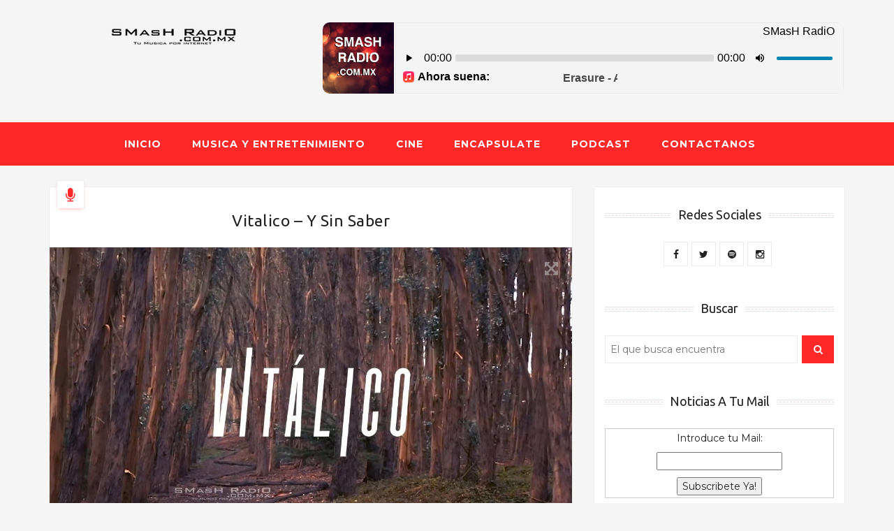

--- FILE ---
content_type: text/html; charset=UTF-8
request_url: https://www.smashradio.com.mx/vitalico-y-sin-saber/
body_size: 26855
content:
<!doctype html>
<html dir="ltr" lang="es"
 xmlns:fb="http://ogp.me/ns/fb#" prefix="og: http://ogp.me/ns#">
<head>
	<meta charset="UTF-8">
	<meta http-equiv="X-UA-Compatible" content="IE=edge">
	<meta name="viewport" content="width=device-width, initial-scale=1, maximum-scale=6, user-scalable=no">
	<link rel="profile" href="https://gmpg.org/xfn/11">
	<link rel="pingback" href="https://www.smashradio.com.mx/xmlrpc.php">
	<!--||  JM Twitter Cards by jmau111 v12  ||-->
<meta name="twitter:card" content="summary_large_image">
<meta name="twitter:creator" content="@SMasH_MXDF">
<meta name="twitter:site" content="@SMasHRadiOMX">
<meta name="twitter:title" content="Vitalico &#8211; Y Sin Saber">
<meta name="twitter:image" content="https://www.smashradio.com.mx/wp-content/uploads/Vitalico_y_Sin_Saber_Video_Pic_1.jpg">
<!--||  /JM Twitter Cards by jmau111 v12  ||-->
<title>Vitalico – Y Sin Saber | SMasH RadiO</title>
			<meta property="og:url" content="https://www.smashradio.com.mx/vitalico-y-sin-saber/"/>
					<meta property="og:title" content="Vitalico &#8211; Y Sin Saber - SMasH RadiO"/>
		<meta property="og:type" content="article"/>
		<meta property="og:description" content="Darío Vital (Vitalico) presenta su primer material como solista, si no lo ubican por su nombre el se"/>
		<meta property="og:site_name" content="SMasH RadiO"/>
		<meta property="og:image" content="https://www.smashradio.com.mx/wp-content/uploads/Vitalico_y_Sin_Saber_Video_Pic_1.jpg" />
					<script>
						/* You can add more configuration options to webfontloader by previously defining the WebFontConfig with your options */
						if (typeof WebFontConfig === "undefined") {
							WebFontConfig = new Object();
						}
						WebFontConfig['google'] = {families: ['Peralta:400', 'New+Rocker:400', 'Ubuntu', 'Montserrat']};

						(function () {
							var wf = document.createElement('script');
							wf.src = 'https://ajax.googleapis.com/ajax/libs/webfont/1.5.3/webfont.js';
							wf.type = 'text/javascript';
							wf.async = 'true';
							var s = document.getElementsByTagName('script')[0];
							s.parentNode.insertBefore(wf, s);
						})();
					</script>
					
		<!-- All in One SEO 4.3.7 - aioseo.com -->
		<meta name="description" content="Nuevo Video Vitalico - Y Sin Saber, lo nuevo de Dario Vital" />
		<meta name="robots" content="max-image-preview:large" />
		<meta name="google-site-verification" content="UA-6020081-1" />
		<meta name="msvalidate.01" content="9E08465D1E22C455724DFA57B28D6B33" />
		<meta name="keywords" content="nuevo video,comisario pantera,vitalico,dario vital,y sin saber" />
		<link rel="canonical" href="https://www.smashradio.com.mx/vitalico-y-sin-saber/" />
		<meta name="generator" content="All in One SEO (AIOSEO) 4.3.7" />
		<meta name="google" content="nositelinkssearchbox" />
		<script type="application/ld+json" class="aioseo-schema">
			{"@context":"https:\/\/schema.org","@graph":[{"@type":"Article","@id":"https:\/\/www.smashradio.com.mx\/vitalico-y-sin-saber\/#article","name":"Vitalico \u2013 Y Sin Saber | SMasH RadiO","headline":"Vitalico &#8211; Y Sin Saber","author":{"@id":"https:\/\/www.smashradio.com.mx\/author\/admin\/#author"},"publisher":{"@id":"https:\/\/www.smashradio.com.mx\/#organization"},"image":{"@type":"ImageObject","url":"https:\/\/www.smashradio.com.mx\/wp-content\/uploads\/Vitalico_y_Sin_Saber_Video_Pic_1.jpg","width":1259,"height":707,"caption":"Vitalico_y_Sin_Saber_Video_Pic_1"},"datePublished":"2020-05-16T22:08:07-05:00","dateModified":"2021-04-06T23:50:37-05:00","inLanguage":"es-ES","mainEntityOfPage":{"@id":"https:\/\/www.smashradio.com.mx\/vitalico-y-sin-saber\/#webpage"},"isPartOf":{"@id":"https:\/\/www.smashradio.com.mx\/vitalico-y-sin-saber\/#webpage"},"articleSection":"Musica y Entretenimiento, Noticias, Comisario Pantera, Dario Vital, Nuevo Video, Vitalico, Y Sin Saber"},{"@type":"BreadcrumbList","@id":"https:\/\/www.smashradio.com.mx\/vitalico-y-sin-saber\/#breadcrumblist","itemListElement":[{"@type":"ListItem","@id":"https:\/\/www.smashradio.com.mx\/#listItem","position":1,"item":{"@type":"WebPage","@id":"https:\/\/www.smashradio.com.mx\/","name":"Inicio","description":"SMasH RadiO | Tu Musica Por Internet | Radio por Internet | m\u00fasica, cine, tecnolog\u00eda y entretenimiento... smashradio.com.mx","url":"https:\/\/www.smashradio.com.mx\/"},"nextItem":"https:\/\/www.smashradio.com.mx\/vitalico-y-sin-saber\/#listItem"},{"@type":"ListItem","@id":"https:\/\/www.smashradio.com.mx\/vitalico-y-sin-saber\/#listItem","position":2,"item":{"@type":"WebPage","@id":"https:\/\/www.smashradio.com.mx\/vitalico-y-sin-saber\/","name":"Vitalico - Y Sin Saber","description":"Nuevo Video Vitalico - Y Sin Saber, lo nuevo de Dario Vital","url":"https:\/\/www.smashradio.com.mx\/vitalico-y-sin-saber\/"},"previousItem":"https:\/\/www.smashradio.com.mx\/#listItem"}]},{"@type":"Organization","@id":"https:\/\/www.smashradio.com.mx\/#organization","name":"SMasHRadiO MX","url":"https:\/\/www.smashradio.com.mx\/","sameAs":["https:\/\/www.facebook.com\/smashradio.com.mx","https:\/\/twitter.com\/SMasHRadiOMX","https:\/\/www.instagram.com\/smashradio.com.mx\/","https:\/\/www.youtube.com\/c\/KAMIKAZEMX\/"]},{"@type":"Person","@id":"https:\/\/www.smashradio.com.mx\/author\/admin\/#author","url":"https:\/\/www.smashradio.com.mx\/author\/admin\/","name":"smash598"},{"@type":"WebPage","@id":"https:\/\/www.smashradio.com.mx\/vitalico-y-sin-saber\/#webpage","url":"https:\/\/www.smashradio.com.mx\/vitalico-y-sin-saber\/","name":"Vitalico \u2013 Y Sin Saber | SMasH RadiO","description":"Nuevo Video Vitalico - Y Sin Saber, lo nuevo de Dario Vital","inLanguage":"es-ES","isPartOf":{"@id":"https:\/\/www.smashradio.com.mx\/#website"},"breadcrumb":{"@id":"https:\/\/www.smashradio.com.mx\/vitalico-y-sin-saber\/#breadcrumblist"},"author":{"@id":"https:\/\/www.smashradio.com.mx\/author\/admin\/#author"},"creator":{"@id":"https:\/\/www.smashradio.com.mx\/author\/admin\/#author"},"image":{"@type":"ImageObject","url":"https:\/\/www.smashradio.com.mx\/wp-content\/uploads\/Vitalico_y_Sin_Saber_Video_Pic_1.jpg","@id":"https:\/\/www.smashradio.com.mx\/#mainImage","width":1259,"height":707,"caption":"Vitalico_y_Sin_Saber_Video_Pic_1"},"primaryImageOfPage":{"@id":"https:\/\/www.smashradio.com.mx\/vitalico-y-sin-saber\/#mainImage"},"datePublished":"2020-05-16T22:08:07-05:00","dateModified":"2021-04-06T23:50:37-05:00"},{"@type":"WebSite","@id":"https:\/\/www.smashradio.com.mx\/#website","url":"https:\/\/www.smashradio.com.mx\/","name":"SMasH RadiO","description":"Tu Musica Por Internet","inLanguage":"es-ES","publisher":{"@id":"https:\/\/www.smashradio.com.mx\/#organization"}}]}
		</script>
		<script type="text/javascript" >
			window.ga=window.ga||function(){(ga.q=ga.q||[]).push(arguments)};ga.l=+new Date;
			ga('create', "UA-6020081-1", { 'cookieDomain': 'www.smashradio.com.mx' } );
			ga('send', 'pageview');
		</script>
		<script async src="https://www.google-analytics.com/analytics.js"></script>
		<!-- All in One SEO -->

<link rel='dns-prefetch' href='//www.googletagmanager.com' />
<link rel='dns-prefetch' href='//s.w.org' />
<link rel='dns-prefetch' href='//pagead2.googlesyndication.com' />
<link rel="alternate" type="application/rss+xml" title="SMasH RadiO &raquo; Feed" href="https://www.smashradio.com.mx/feed/" />
<link rel="alternate" type="application/rss+xml" title="SMasH RadiO &raquo; Feed de los comentarios" href="https://www.smashradio.com.mx/comments/feed/" />
		<script type="text/javascript">
			window._wpemojiSettings = {"baseUrl":"https:\/\/s.w.org\/images\/core\/emoji\/12.0.0-1\/72x72\/","ext":".png","svgUrl":"https:\/\/s.w.org\/images\/core\/emoji\/12.0.0-1\/svg\/","svgExt":".svg","source":{"concatemoji":"https:\/\/www.smashradio.com.mx\/wp-includes\/js\/wp-emoji-release.min.js?ver=5.4.11"}};
			/*! This file is auto-generated */
			!function(e,a,t){var n,r,o,i=a.createElement("canvas"),p=i.getContext&&i.getContext("2d");function s(e,t){var a=String.fromCharCode;p.clearRect(0,0,i.width,i.height),p.fillText(a.apply(this,e),0,0);e=i.toDataURL();return p.clearRect(0,0,i.width,i.height),p.fillText(a.apply(this,t),0,0),e===i.toDataURL()}function c(e){var t=a.createElement("script");t.src=e,t.defer=t.type="text/javascript",a.getElementsByTagName("head")[0].appendChild(t)}for(o=Array("flag","emoji"),t.supports={everything:!0,everythingExceptFlag:!0},r=0;r<o.length;r++)t.supports[o[r]]=function(e){if(!p||!p.fillText)return!1;switch(p.textBaseline="top",p.font="600 32px Arial",e){case"flag":return s([127987,65039,8205,9895,65039],[127987,65039,8203,9895,65039])?!1:!s([55356,56826,55356,56819],[55356,56826,8203,55356,56819])&&!s([55356,57332,56128,56423,56128,56418,56128,56421,56128,56430,56128,56423,56128,56447],[55356,57332,8203,56128,56423,8203,56128,56418,8203,56128,56421,8203,56128,56430,8203,56128,56423,8203,56128,56447]);case"emoji":return!s([55357,56424,55356,57342,8205,55358,56605,8205,55357,56424,55356,57340],[55357,56424,55356,57342,8203,55358,56605,8203,55357,56424,55356,57340])}return!1}(o[r]),t.supports.everything=t.supports.everything&&t.supports[o[r]],"flag"!==o[r]&&(t.supports.everythingExceptFlag=t.supports.everythingExceptFlag&&t.supports[o[r]]);t.supports.everythingExceptFlag=t.supports.everythingExceptFlag&&!t.supports.flag,t.DOMReady=!1,t.readyCallback=function(){t.DOMReady=!0},t.supports.everything||(n=function(){t.readyCallback()},a.addEventListener?(a.addEventListener("DOMContentLoaded",n,!1),e.addEventListener("load",n,!1)):(e.attachEvent("onload",n),a.attachEvent("onreadystatechange",function(){"complete"===a.readyState&&t.readyCallback()})),(n=t.source||{}).concatemoji?c(n.concatemoji):n.wpemoji&&n.twemoji&&(c(n.twemoji),c(n.wpemoji)))}(window,document,window._wpemojiSettings);
		</script>
		<style type="text/css">
img.wp-smiley,
img.emoji {
	display: inline !important;
	border: none !important;
	box-shadow: none !important;
	height: 1em !important;
	width: 1em !important;
	margin: 0 .07em !important;
	vertical-align: -0.1em !important;
	background: none !important;
	padding: 0 !important;
}
</style>
	<link rel='stylesheet' id='sbi_styles-css'  href='https://www.smashradio.com.mx/wp-content/plugins/instagram-feed/css/sbi-styles.min.css?ver=6.8.0' type='text/css' media='all' />
<link rel='stylesheet' id='wp-block-library-css'  href='https://www.smashradio.com.mx/wp-includes/css/dist/block-library/style.min.css?ver=5.4.11' type='text/css' media='all' />
<link rel='stylesheet' id='font-awesome-css'  href='https://www.smashradio.com.mx/wp-content/themes/inlife/assets/css/font-awesome.css?ver=5.4.11' type='text/css' media='all' />
<link rel='stylesheet' id='bootstrap-css'  href='https://www.smashradio.com.mx/wp-content/themes/inlife/assets/css/bootstrap.css?ver=5.4.11' type='text/css' media='all' />
<link rel='stylesheet' id='magnific-css'  href='https://www.smashradio.com.mx/wp-content/themes/inlife/assets/css/magnific-popup.css?ver=5.4.11' type='text/css' media='all' />
<link rel='stylesheet' id='owl-css-css'  href='https://www.smashradio.com.mx/wp-content/themes/inlife/assets/css/owl.carousel.css?ver=5.4.11' type='text/css' media='all' />
<link rel='stylesheet' id='style-css'  href='https://www.smashradio.com.mx/wp-content/themes/inlife/style.css?ver=5.4.11' type='text/css' media='all' />
<script type='text/javascript' src='https://www.smashradio.com.mx/wp-includes/js/jquery/jquery.js?ver=1.12.4-wp'></script>
<script type='text/javascript' src='https://www.smashradio.com.mx/wp-includes/js/jquery/jquery-migrate.min.js?ver=1.4.1'></script>
<script type='text/javascript'>
/* <![CDATA[ */
var simpleLikes = {"ajaxurl":"https:\/\/www.smashradio.com.mx\/wp-admin\/admin-ajax.php","like":"Like","unlike":"Unlike"};
/* ]]> */
</script>
<script type='text/javascript' src='https://www.smashradio.com.mx/wp-content/themes/inlife/assets/js/like-system.js?ver=0.5'></script>

<!-- Fragmento de código de Google Analytics añadido por Site Kit -->
<script type='text/javascript' src='https://www.googletagmanager.com/gtag/js?id=GT-MJKKTC3' async></script>
<script type='text/javascript'>
window.dataLayer = window.dataLayer || [];function gtag(){dataLayer.push(arguments);}
gtag("js", new Date());
gtag("set", "developer_id.dZTNiMT", true);
gtag("config", "GT-MJKKTC3");
</script>

<!-- Final del fragmento de código de Google Analytics añadido por Site Kit -->
<link rel='https://api.w.org/' href='https://www.smashradio.com.mx/wp-json/' />
<link rel="EditURI" type="application/rsd+xml" title="RSD" href="https://www.smashradio.com.mx/xmlrpc.php?rsd" />
<link rel="wlwmanifest" type="application/wlwmanifest+xml" href="https://www.smashradio.com.mx/wp-includes/wlwmanifest.xml" /> 
<link rel='prev' title='Residente &#8211; Antes Que el Mundo Se Acabe' href='https://www.smashradio.com.mx/residente-antes-que-el-mundo-se-acabe/' />
<link rel='next' title='Dharius &#8211; Todos en la Cuadra Bien Locos' href='https://www.smashradio.com.mx/dharius-todos-en-la-cuadra-bien-locos/' />
<meta name="generator" content="WordPress 5.4.11" />
<link rel='shortlink' href='https://www.smashradio.com.mx/?p=5720' />
<link rel="alternate" type="application/json+oembed" href="https://www.smashradio.com.mx/wp-json/oembed/1.0/embed?url=https%3A%2F%2Fwww.smashradio.com.mx%2Fvitalico-y-sin-saber%2F" />
<link rel="alternate" type="text/xml+oembed" href="https://www.smashradio.com.mx/wp-json/oembed/1.0/embed?url=https%3A%2F%2Fwww.smashradio.com.mx%2Fvitalico-y-sin-saber%2F&#038;format=xml" />
<meta property="fb:app_id" content="260879924082016"/><meta name="generator" content="Site Kit by Google 1.99.0" /><style type="text/css" media="screen">
		/*-----------------------------------------------*/
	/*Light theme*/
	/*-----------------------------------------------*/
	body a:hover,
	body a:focus, code,
	#navbar .menu > li:hover > a,
	#navbar .menu > li:hover > a:after,
	#navbar .menu ul > .menu-item-has-children > a:after,
	#navbar ul.menu ul a,
	#navbar .menu ul ul a,
	.page-header h1 span,
	.blog-column .post-box:after,
	.blog-column .post-box .post-box-meta i,
	.blog-column .post-box .post-box-meta a:hover,
	.blog-column .post-box .post-footer .post-box-read-more:hover,
	.blog-column .post-box .post-footer .share-box ul li a i:hover,
	.blog-column .post-box.sticky:before,
	.singular .edit-link a,
	.singular .tags i,
	.singular .tags a:hover,
	.related-posts .related-post h5 a:hover,
	.posts-navigation .nav-links a:hover,
	.author-bio-box .data .user-posts a:hover,
	.author-bio-box .data .user-social a i:hover,
	div#comments h3 a:hover,
	.widget a:hover,
	.widget .calendar_wrap table tbody td a:hover,
	.widget.widget_search form button:hover,
	.footer-widgets .widget a:hover,
	.footer-widgets .widget .calendar_wrap table tbody td a:hover,
	.singular .edit-link a,
	.error-page .error-logo,
	ol.comments_list .commentHead .CommentHeadDetails h4 a,
	.posts-navigation .nav-links a:hover,
	.error-page .error-content form button:hover,
	.post-box-content a {
		color: #ff2828;
	}

	blockquote,
	.singular .post-box-content form input[type=text], .singular .post-box-content form input[type=password] {
		border-color: #ff2828;
	}

	.blog-column .post-box:after {
		color: #ff2828;
		-moz-box-shadow: 0 3px 6px -3px rgba(255,40,40, 0.41);
		-webkit-box-shadow: 0 3px 6px -3px rgba(255,40,40, 0.41);
		box-shadow: 0 3px 6px -3px rgba(255,40,40, 0.41);
	}

	.main-menu,
	#scroll,
	.top-bar .top-search,
	.slicknav_nav,
	#navbar .menu ul ul a:hover,
	#navbar ul.menu ul a:hover, #navbar .menu ul ul a:hover,
	.slicknav_nav,
	.slicknav_nav ul,
	.main-slider .slide .post-data .contents .category a,
	.main-slider .owl-controls .owl-prev:hover,
	.main-slider .owl-controls .owl-next:hover,
	.main-slider .owl-controls .owl-dots .owl-dot:hover,
	.main-slider .owl-controls .owl-dots .active,
	.singular .gallery-box .owl-prev:hover,
	.singular .gallery-box .owl-next:hover,
	.post-navigation span:hover,
	div#comments input#submit-comment:hover,
	.CommentHeadLinks a:hover,
	.widget .social_widget_container a i:hover {
		background: #ff2828;
	}

	.mejs-controls .mejs-time-rail .mejs-time-current,
	.mejs-controls .mejs-horizontal-volume-slider .mejs-horizontal-volume-current {
		background: #ff2828 !important;
	}

	::selection {
		background: #ff2828;
		color: #fff;
	}

	::-moz-selection {
		background: #ff2828;
		color: #fff;
	}

	.main-slider,
	.main-slider .main-item,
	.singular .post-feature-box .self-hosted-element,
	.singular .post-feature-box .link-element,
	.singular .gallery-box,
	.singular .gallery-box .owl-dots .owl-dot.active,
	.singular .gallery-box .owl-dots .owl-dot:hover,
	.singular .page-links a,
	.pagePagination ul .active a,
	.author-bio-box .data .tooltip.top .tooltip-inner,
	.comments-area .navigation a:hover,
	.singular .page-links a {
		background-color: #ff2828;
	}

	.singular .post-box-content form input[type=submit],
	.error-page .error-content form button {
		background: #ff2828;
		border: 2px solid #ff2828;
	}

	.author-bio-box .data .tooltip.top .tooltip-arrow {
		border-top-color: #ff2828;
	}

	.comment-form input[type=text]:focus,
	div#comments textarea:focus,
	.footer-widgets .widget .tagcloud a:hover {
		border: 1px solid #ff2828;
	}

	.bypostauthor .comment-text,
	#navbar > ul > li > .sub-menu,
	#navbar > ul > li > .sub-menu li > .sub-menu {
		border-left: 3px solid #ff2828;
	}

	.widget .tagcloud a:hover,
	.widget.widget_search form button,
	.footer-widgets .widget .social_widget_container a i:hover {
		background: #ff2828;
		border: 1px solid #ff2828;
	}

		.main-image-logo {
		margin-left: auto !important;
		margin-right: auto !important;
	}

	</style>			<script type="text/javascript">
				jQuery(document).ready(function(){

});			</script>
						<link rel="shortcut icon" href="https://www.smashradio.com.mx/wp-content/uploads/favicon.ico"/>
					<link rel="apple-touch-icon-precomposed" sizes="57x57"
			      href="https://www.smashradio.com.mx/wp-content/uploads/Apple_icon-_57_px.png"/>
							<link rel="apple-touch-icon-precomposed" sizes="72x72"
			      href="https://www.smashradio.com.mx/wp-content/uploads/Apple_icon-_72_px.png"/>
							<link rel="apple-touch-icon-precomposed" sizes="114x114"
			      href="https://www.smashradio.com.mx/wp-content/uploads/Apple_icon-_114_px.png"/>
			<meta name="msapplication-TileImage"
			      content="https://www.smashradio.com.mx/wp-content/uploads/Apple_icon-_114_px.png">
			<meta name="application-name" content="SMasH RadiO"/>
				
<!-- Fragmento de código de Google Adsense añadido por Site Kit -->
<meta name="google-adsense-platform-account" content="ca-host-pub-2644536267352236">
<meta name="google-adsense-platform-domain" content="sitekit.withgoogle.com">
<!-- Final del fragmento de código de Google Adsense añadido por Site Kit -->

<!-- Fragmento de código de Google Adsense añadido por Site Kit -->
<script  async src="https://pagead2.googlesyndication.com/pagead/js/adsbygoogle.js?client=ca-pub-9768645810647512&amp;host=ca-host-pub-2644536267352236" crossorigin="anonymous"></script>

<!-- Final del fragmento de código de Google Adsense añadido por Site Kit -->
<link rel="icon" href="https://www.smashradio.com.mx/wp-content/uploads/cropped-SMasH_RadiO_ID_Site-32x32.jpg" sizes="32x32" />
<link rel="icon" href="https://www.smashradio.com.mx/wp-content/uploads/cropped-SMasH_RadiO_ID_Site-192x192.jpg" sizes="192x192" />
<link rel="apple-touch-icon" href="https://www.smashradio.com.mx/wp-content/uploads/cropped-SMasH_RadiO_ID_Site-180x180.jpg" />
<meta name="msapplication-TileImage" content="https://www.smashradio.com.mx/wp-content/uploads/cropped-SMasH_RadiO_ID_Site-270x270.jpg" />
<style type="text/css" title="dynamic-css" class="options-output">.site-title a{font-family:Peralta;font-weight:400;font-style:normal;font-size:36px;opacity: 1;visibility: visible;-webkit-transition: opacity 0.24s ease-in-out;-moz-transition: opacity 0.24s ease-in-out;transition: opacity 0.24s ease-in-out;}.wf-loading .site-title a,{opacity: 0;}.ie.wf-loading .site-title a,{visibility: hidden;}p.site-tagline{font-family:"New Rocker";font-weight:400;font-style:normal;font-size:20px;opacity: 1;visibility: visible;-webkit-transition: opacity 0.24s ease-in-out;-moz-transition: opacity 0.24s ease-in-out;transition: opacity 0.24s ease-in-out;}.wf-loading p.site-tagline,{opacity: 0;}.ie.wf-loading p.site-tagline,{visibility: hidden;}.blog-column .post-box .post-box-title a,.blog-column .post-box .post-box-title{font-family:Ubuntu;font-weight:normal;font-style:normal;font-size:23px;opacity: 1;visibility: visible;-webkit-transition: opacity 0.24s ease-in-out;-moz-transition: opacity 0.24s ease-in-out;transition: opacity 0.24s ease-in-out;}.wf-loading .blog-column .post-box .post-box-title a,.blog-column .post-box .post-box-title,{opacity: 0;}.ie.wf-loading .blog-column .post-box .post-box-title a,.blog-column .post-box .post-box-title,{visibility: hidden;}.blog-column .post-box .second-title{font-family:Ubuntu;font-weight:normal;font-style:normal;font-size:20px;opacity: 1;visibility: visible;-webkit-transition: opacity 0.24s ease-in-out;-moz-transition: opacity 0.24s ease-in-out;transition: opacity 0.24s ease-in-out;}.wf-loading .blog-column .post-box .second-title,{opacity: 0;}.ie.wf-loading .blog-column .post-box .second-title,{visibility: hidden;}.blog-column .post-box .post-box-content{font-family:Montserrat;line-height:26px;font-weight:normal;font-style:normal;font-size:13px;opacity: 1;visibility: visible;-webkit-transition: opacity 0.24s ease-in-out;-moz-transition: opacity 0.24s ease-in-out;transition: opacity 0.24s ease-in-out;}.wf-loading .blog-column .post-box .post-box-content,{opacity: 0;}.ie.wf-loading .blog-column .post-box .post-box-content,{visibility: hidden;}.post-box-content a{opacity: 1;visibility: visible;-webkit-transition: opacity 0.24s ease-in-out;-moz-transition: opacity 0.24s ease-in-out;transition: opacity 0.24s ease-in-out;}.wf-loading .post-box-content a,{opacity: 0;}.ie.wf-loading .post-box-content a,{visibility: hidden;}.widget .widget-title{font-family:Ubuntu;font-weight:normal;font-style:normal;opacity: 1;visibility: visible;-webkit-transition: opacity 0.24s ease-in-out;-moz-transition: opacity 0.24s ease-in-out;transition: opacity 0.24s ease-in-out;}.wf-loading .widget .widget-title,{opacity: 0;}.ie.wf-loading .widget .widget-title,{visibility: hidden;}.post-box-content h1{font-family:Montserrat;font-weight:normal;font-style:normal;opacity: 1;visibility: visible;-webkit-transition: opacity 0.24s ease-in-out;-moz-transition: opacity 0.24s ease-in-out;transition: opacity 0.24s ease-in-out;}.wf-loading .post-box-content h1,{opacity: 0;}.ie.wf-loading .post-box-content h1,{visibility: hidden;}.post-box-content h2{font-family:Montserrat;font-weight:normal;font-style:normal;opacity: 1;visibility: visible;-webkit-transition: opacity 0.24s ease-in-out;-moz-transition: opacity 0.24s ease-in-out;transition: opacity 0.24s ease-in-out;}.wf-loading .post-box-content h2,{opacity: 0;}.ie.wf-loading .post-box-content h2,{visibility: hidden;}.post-box-content h3{font-family:Montserrat;font-weight:normal;font-style:normal;opacity: 1;visibility: visible;-webkit-transition: opacity 0.24s ease-in-out;-moz-transition: opacity 0.24s ease-in-out;transition: opacity 0.24s ease-in-out;}.wf-loading .post-box-content h3,{opacity: 0;}.ie.wf-loading .post-box-content h3,{visibility: hidden;}.post-box-content h4{font-family:Montserrat;font-weight:normal;font-style:normal;opacity: 1;visibility: visible;-webkit-transition: opacity 0.24s ease-in-out;-moz-transition: opacity 0.24s ease-in-out;transition: opacity 0.24s ease-in-out;}.wf-loading .post-box-content h4,{opacity: 0;}.ie.wf-loading .post-box-content h4,{visibility: hidden;}.post-box-content h5{font-family:Montserrat;font-weight:normal;font-style:normal;opacity: 1;visibility: visible;-webkit-transition: opacity 0.24s ease-in-out;-moz-transition: opacity 0.24s ease-in-out;transition: opacity 0.24s ease-in-out;}.wf-loading .post-box-content h5,{opacity: 0;}.ie.wf-loading .post-box-content h5,{visibility: hidden;}.post-box-content h6{font-family:Montserrat;font-weight:normal;font-style:normal;opacity: 1;visibility: visible;-webkit-transition: opacity 0.24s ease-in-out;-moz-transition: opacity 0.24s ease-in-out;transition: opacity 0.24s ease-in-out;}.wf-loading .post-box-content h6,{opacity: 0;}.ie.wf-loading .post-box-content h6,{visibility: hidden;}.rights{font-family:Montserrat;font-weight:normal;font-style:normal;opacity: 1;visibility: visible;-webkit-transition: opacity 0.24s ease-in-out;-moz-transition: opacity 0.24s ease-in-out;transition: opacity 0.24s ease-in-out;}.wf-loading .rights,{opacity: 0;}.ie.wf-loading .rights,{visibility: hidden;}</style>	
	<script type="application/ld+json">
  {
    "@context": "http://schema.org",
    "@type": "Organization",
    "name": "SMasH RadiO",
    "url": "https://www.smashradio.com.mx/",
    "address": "",
    "sameAs": [
      "https://www.facebook.com/smashradio.com.mx",
      "https://twitter.com/SMasHRadiOMX"
    ]
  }
</script>

	
<google analitics></google>
	
<script>
  (function(i,s,o,g,r,a,m){i['GoogleAnalyticsObject']=r;i[r]=i[r]||function(){
  (i[r].q=i[r].q||[]).push(arguments)},i[r].l=1*new Date();a=s.createElement(o),
  m=s.getElementsByTagName(o)[0];a.async=1;a.src=g;m.parentNode.insertBefore(a,m)
  })(window,document,'script','//www.google-analytics.com/analytics.js','ga');

  ga('create', 'UA-6020081-1', 'auto');
  ga('send', 'pageview');

</script>

	

</head>
	
<body data-rsssl=1 class="post-template-default single single-post postid-5720 single-format-standard inlife-class light-theme">
	
	<Facebook Analitycs></Facebook>
	
<div id="fb-root"></div>
<script>
  window.fbAsyncInit = function() {
    FB.init({
      appId      : '260879924082016',
      xfbml      : true,
      version    : 'v2.8'
    });
  };

  (function(d, s, id){
     var js, fjs = d.getElementsByTagName(s)[0];
     if (d.getElementById(id)) {return;}
     js = d.createElement(s); js.id = id;
     js.src = "//connect.facebook.net/es_LA/sdk.js";
     fjs.parentNode.insertBefore(js, fjs);
   }(document, 'script', 'facebook-jssdk'));
</script>

	
<header>
		<div class="main-area">
		<div class="container">
			<div class="row">
									<div class="col-md-4 col-sm-12 col-xs-12">
													<a href="https://www.smashradio.com.mx/"
							   title="SMasH RadiO">
								<img src="https://www.smashradio.com.mx/wp-content/uploads/SR_normal.png"
								     alt="SMasH RadiO"
								     title="SMasH RadiO"
								     class="img-responsive main-image-logo"
								     data-at2x="https://www.smashradio.com.mx/wp-content/uploads/SMasH-RadiO-Retina-400p.png"/>
							</a>
												</div>
				<section hidden>
				<h1>smashradio</h1>
					</section>
				<section hidden>
<h2>Tu musica por internet</h2>
					</section>

				
					<div class="col-md-8 col-sm-12 col-xs-12">
						<div class="ad-header"><iframe src="https://sp3.servidorrprivado.com/cp/widgets/player/single/?p=9318" height="110" width="100%" scrolling="no" style="border:none;"></iframe></div>					</div>
								</div>
		</div>
	</div>
	<div class="main-menu">
		<div class="container">
			<nav id="navbar">
				<ul id="menu-menu-1" class="menu"><li id="menu-item-2489" class="menu-item menu-item-type-custom menu-item-object-custom menu-item-home menu-item-2489"><a href="https://www.smashradio.com.mx/">Inicio</a></li>
<li id="menu-item-2496" class="menu-item menu-item-type-taxonomy menu-item-object-category current-post-ancestor current-menu-parent current-post-parent menu-item-2496"><a title="Música y Entrenamiento " href="https://www.smashradio.com.mx/category/musica/">Musica y Entretenimiento</a></li>
<li id="menu-item-2497" class="menu-item menu-item-type-taxonomy menu-item-object-category menu-item-2497"><a title="Cine" href="https://www.smashradio.com.mx/category/cine/">Cine</a></li>
<li id="menu-item-2490" class="menu-item menu-item-type-post_type menu-item-object-page menu-item-2490"><a href="https://www.smashradio.com.mx/encapsulate/">Encapsulate</a></li>
<li id="menu-item-2926" class="menu-item menu-item-type-taxonomy menu-item-object-category menu-item-2926"><a title="Podcasts " href="https://www.smashradio.com.mx/category/podcast/">Podcast</a></li>
<li id="menu-item-2493" class="menu-item menu-item-type-post_type menu-item-object-page menu-item-2493"><a href="https://www.smashradio.com.mx/contactanos/">Contactanos</a></li>
</ul>			</nav>
			<div class="menu-mobile"></div>
		</div>
	</div>
	
	
</header>	<section class="home-posts">
		<div class="container">
			<div class="row">
				<div class="col-md-8">
										<div class="blog-column">
													<div itemscope itemtype="http://schema.org/Article" role="article"
							     id="post-5720" class="post-box post-outline singular post-5720 post type-post status-publish format-standard has-post-thumbnail hentry category-musica category-noticias tag-comisario-pantera tag-dario-vital tag-nuevo-video tag-vitalico tag-y-sin-saber">
								<h1 class="post-box-title" itemprop="name headline">Vitalico &#8211; Y Sin Saber</h1>																<div class="post-box-meta">
				</div>									<div class="post-feature-box gallery-box normal-thumb">
		<img width="1200" height="707" src="https://www.smashradio.com.mx/wp-content/uploads/Vitalico_y_Sin_Saber_Video_Pic_1-1200x707.jpg" class="img-responsive wp-post-image" alt="Vitalico_y_Sin_Saber_Video_Pic_1" />		<a href="https://www.smashradio.com.mx/wp-content/uploads/Vitalico_y_Sin_Saber_Video_Pic_1.jpg" class="magnific-gallery zoom-in">
			<i class="fa fa-arrows-alt"></i>
		</a>
	</div>
								<div class="post-box-content">
									<p><strong>Darío Vital (<span style="color: #ff6600;">Vitalico</span>) presenta su primer material como solista, si no lo ubican por su nombre el se desarrolla como compositor, guitarrista y vocalista en Comisario pantera, llevando ya mas de 10 años de trayectoria ahora en este 2020 presenta su proyecto llamado Vitalico.</strong></p>
<p><img class="alignnone" src="https://www.smashradio.com.mx/wp-content/uploads/Vitalico_y_Sin_Saber_Video_Pic_2.jpg" alt="Vitalico - Y Sin Saber video" width="718" height="404" /></p>
<p><strong>El primer sencillo que se desprende de este proyecto es «<span style="color: #ff6600;">Y Sin Saber</span>» una canción con toques de rock-alternativo que nos recuerda a travez de su melodía y letra lo que es estar enamorado, ademas de contar con un coro muy pegajoso «<span style="color: #ff6600;">Cada madrugada que estás lejos, Me desvelo hasta el amanecer, Escuchar tu voz de lejos cuando me hablas Eso me hace bien. Contigo enloquecer, Contigo quiero si tú me quieres también</span>«, sin duda es un buen primer sencillo de Vitalico.</strong></p>
<p><iframe src="https://www.youtube.com/embed/Q2PDLYZbwuQ" width="718" height="449" frameborder="0" allowfullscreen="allowfullscreen"></iframe></p>
<p><strong><a href="https://www.smashradio.com.mx/">SMasH News</a>, Nota por @<a href="https://twitter.com/SMasH_MXDF" target="_blank" rel="noopener">SMasH_MXDF</a></strong></p>
<!-- Facebook Comments Plugin for WordPress: http://peadig.com/wordpress-plugins/facebook-comments/ --><h3>Comentarios</h3><div class="fb-comments" data-href="https://www.smashradio.com.mx/vitalico-y-sin-saber/" data-numposts="5" data-width="100%" data-colorscheme="light"></div>								</div>
								<div class="post-footer">
									<div class="row">
										<div class="col-sm-5 col-xs-12 read-more-link">
																					</div>
										<div class="col-sm-7 col-xs-12">
											<div class="share-box">
	<ul class="share-icons">
				<!-- twitter -->
		<li>
			<a class="twitter"
			   href="https://twitter.com/share?text=Vitalico+&#8211;+Y+Sin+Saber&amp;url=https://www.smashradio.com.mx/vitalico-y-sin-saber/"
			   onclick="window.open(this.href, 'twitter-share', 'width=550,height=235');return false;">
				<i class="fa fa-twitter"></i>
			</a>
		</li>
		<!-- facebook -->
		<li>
			<a class="facebook" href="https://www.facebook.com/sharer/sharer.php?u=https://www.smashradio.com.mx/vitalico-y-sin-saber/"
			   onclick="window.open(this.href, 'facebook-share','width=580,height=296');return false;">
				<i class="fa fa-facebook"></i>
			</a>
		</li>
		<!-- google plus -->
		<li>
			<a class="google-plus" href="https://plus.google.com/share?url=https://www.smashradio.com.mx/vitalico-y-sin-saber/"
			   onclick="window.open(this.href, 'google-plus-share', 'width=490,height=530');return false;">
				<i class="fa fa-google-plus"></i>
			</a>
		</li>
		<!-- pinterest -->
		<li>
			<a class="pinterest"
			   href="javascript:void((function()%7Bvar%20e=document.createElement('script');e.setAttribute('type','text/javascript');e.setAttribute('charset','UTF-8');e.setAttribute('src','http://assets.pinterest.com/js/pinmarklet.js?r='+Math.random()*99999999);document.body.appendChild(e)%7D)());">
				<i class="fa fa-pinterest"></i>
			</a>
		</li>
		<!-- linkedin -->
		<li>
			<a class="linkedin"
			   href="https://www.linkedin.com/shareArticle?mini=true&amp;url=https://www.smashradio.com.mx/vitalico-y-sin-saber/"
			   onclick="window.open(this.href, 'linkedin-share', 550,530); return false;">
				<i class="fa fa-linkedin"></i>
			</a>
		</li>
	</ul>
</div>
										</div>
									</div>
								</div>
							</div>
																																			<div class="post-navigation">
									<div
										class="post-previous"><a href="https://www.smashradio.com.mx/residente-antes-que-el-mundo-se-acabe/" rel="prev"><span title="Residente &#8211; Antes Que el Mundo Se Acabe">Previous post</span></a></div>
									<div
										class="post-next"><a href="https://www.smashradio.com.mx/dharius-todos-en-la-cuadra-bien-locos/" rel="next"><span title="Dharius &#8211; Todos en la Cuadra Bien Locos">Next post</span></a></div>
								</div><!-- .post-navigation -->
															<div class="related-posts">
		<div class="related-header">
			<h3>
				Related posts			</h3>
		</div>
		<div class="row">
							<div class="col-md-4 col-sm-6 col-xs-12">
					<div itemscope itemtype="http://schema.org/Article" class="related-post post-10245 post type-post status-publish format-standard has-post-thumbnail hentry category-musica category-noticias tag-coldplay tag-coldplay-music-of-the-spheres tag-humankind tag-nuevo-sencillo-coldplay-humankind tag-nuevo-video"					     role="article">
													<figure class="post-gallery">
								<a href="https://www.smashradio.com.mx/nuevo-sencillo-coldplay-humankind/" rel="bookmark"
								   title="Nuevo sencillo Coldplay &#8211; Humankind">
									<img width="600" height="400" src="https://www.smashradio.com.mx/wp-content/uploads/coldplay-humankind-video_img-1-600x400.jpg" class="img-responsive wp-post-image" alt="coldplay humankind video_img-1" srcset="https://www.smashradio.com.mx/wp-content/uploads/coldplay-humankind-video_img-1-600x400.jpg 600w, https://www.smashradio.com.mx/wp-content/uploads/coldplay-humankind-video_img-1-1200x800.jpg 1200w" sizes="(max-width: 600px) 100vw, 600px" />								</a>
							</figure>
												<div class="listing-content">
							<div class="post-title entry-header">
								<h5 class="entry-title" itemprop="name headline"><a href="https://www.smashradio.com.mx/nuevo-sencillo-coldplay-humankind/" rel="bookmark">Nuevo sencillo Coldplay &#8211; Humankind</a></h5>							</div>
							<aside class="post-bottom-meta">
															</aside>
						</div>
					</div>
				</div>
							<div class="col-md-4 col-sm-6 col-xs-12">
					<div itemscope itemtype="http://schema.org/Article" class="related-post post-10171 post type-post status-publish format-standard has-post-thumbnail hentry category-musica category-noticias tag-false-dichotomy tag-metric tag-metric-formentera tag-nuevo-sencillo tag-nuevo-sencillo-metric-false-dichotomy tag-nuevo-video"					     role="article">
													<figure class="post-gallery">
								<a href="https://www.smashradio.com.mx/nuevo-sencillo-metric-false-dichotomy/" rel="bookmark"
								   title="Nuevo sencillo Metric &#8211; False Dichotomy">
									<img width="600" height="400" src="https://www.smashradio.com.mx/wp-content/uploads/metric-false-dichotomy-video-1-600x400.jpg" class="img-responsive wp-post-image" alt="metric-false dichotomy-video-1" />								</a>
							</figure>
												<div class="listing-content">
							<div class="post-title entry-header">
								<h5 class="entry-title" itemprop="name headline"><a href="https://www.smashradio.com.mx/nuevo-sencillo-metric-false-dichotomy/" rel="bookmark">Nuevo sencillo Metric &#8211; False Dichotomy</a></h5>							</div>
							<aside class="post-bottom-meta">
															</aside>
						</div>
					</div>
				</div>
							<div class="col-md-4 col-sm-6 col-xs-12">
					<div itemscope itemtype="http://schema.org/Article" class="related-post post-10167 post type-post status-publish format-standard has-post-thumbnail hentry category-musica category-noticias tag-el-cuarteto-de-nos tag-el-cuarteto-de-nos-lamina-once tag-nuevo-sencillo tag-nuevo-sencillo-el-cuarteto-de-nos-rorschach tag-nuevo-video tag-rorschach"					     role="article">
													<figure class="post-gallery">
								<a href="https://www.smashradio.com.mx/nuevo-sencillo-el-cuarteto-de-nos-rorschach/" rel="bookmark"
								   title="Nuevo sencillo El Cuarteto de Nos &#8211; Rorschach">
									<img width="600" height="400" src="https://www.smashradio.com.mx/wp-content/uploads/el-cuarteto-de-nos-rorschach-video-1-600x400.jpg" class="img-responsive wp-post-image" alt="el cuarteto de nos-rorschach-video-1" srcset="https://www.smashradio.com.mx/wp-content/uploads/el-cuarteto-de-nos-rorschach-video-1-600x400.jpg 600w, https://www.smashradio.com.mx/wp-content/uploads/el-cuarteto-de-nos-rorschach-video-1-1200x800.jpg 1200w" sizes="(max-width: 600px) 100vw, 600px" />								</a>
							</figure>
												<div class="listing-content">
							<div class="post-title entry-header">
								<h5 class="entry-title" itemprop="name headline"><a href="https://www.smashradio.com.mx/nuevo-sencillo-el-cuarteto-de-nos-rorschach/" rel="bookmark">Nuevo sencillo El Cuarteto de Nos &#8211; Rorschach</a></h5>							</div>
							<aside class="post-bottom-meta">
															</aside>
						</div>
					</div>
				</div>
					</div>
	</div>
																			</div>

				</div>
									<div class="col-md-4">
						<div class="sidebar" id="sidebar">
	<div class="widget widget_bbioon_social_media"><h4 class="widget-title"><span>Redes Sociales</span></h4>			<div class="social_widget_container">
				<a href="https://www.facebook.com/smashradio.com.mx" class="facebook_url" title="facebook" target=&quot;_blank&quot;><i class="fa fa-facebook"></i></a><a href="https://twitter.com/SMasHRadiOMX" class="twitter_url" title="twitter" target=&quot;_blank&quot;><i class="fa fa-twitter"></i></a><a href="https://open.spotify.com/show/0QsdgO25HysRAXv07VnXOF" class="spotify_url" title="spotify" target=&quot;_blank&quot;><i class="fa fa-spotify"></i></a><a href="https://www.instagram.com/smashradio.com.mx" class="instagram_url" title="instagram" target=&quot;_blank&quot;><i class="fa fa-instagram"></i></a>			</div>
			</div><div class="widget widget_search"><h4 class="widget-title"><span>Buscar</span></h4><form role="search" action="https://www.smashradio.com.mx/" method="get">
	<input type="text" name="s" value=""
	       placeholder="El que busca encuentra"
	       title="Search">
	<button type="submit"><i class="fa fa-search"></i></button>
</form></div><div class="widget widget_text"><h4 class="widget-title"><span>Noticias a tu Mail</span></h4>			<div class="textwidget"><form style="border:1px solid #ccc;padding:3px;text-align:center;" action="https://feedburner.google.com/fb/a/mailverify" method="post" target="popupwindow" onsubmit="window.open('http://feedburner.google.com/fb/a/mailverify?uri=SMasHRadiOMX', 'popupwindow', 'scrollbars=yes,width=550,height=520');return true">
<p>Introduce tu Mail:</p><p><input type="text" style="width:180px" name="email"/></p><input type="hidden" value="SMasHRadiOMX" name="uri"/><input type="hidden" name="loc" value="es_ES"/><input type="submit" value="Subscribete Ya!" /></form></div>
		</div><div class="widget_text widget widget_custom_html"><div class="textwidget custom-html-widget"><script async src="https://pagead2.googlesyndication.com/pagead/js/adsbygoogle.js?client=ca-pub-9768645810647512"
     crossorigin="anonymous"></script>
<!-- smash598_sidebar_AdSense1_1x1_as -->
<ins class="adsbygoogle"
     style="display:block"
     data-ad-client="ca-pub-9768645810647512"
     data-ad-slot="9768328638"
     data-ad-format="auto"
     data-full-width-responsive="true"></ins>
<script>
     (adsbygoogle = window.adsbygoogle || []).push({});
</script></div></div><div class="widget_text widget widget_custom_html"><h4 class="widget-title"><span>Twitter SMasH RadiO</span></h4><div class="textwidget custom-html-widget"><a class="twitter-timeline" data-height="800" href="https://twitter.com/SMasHRadiOMX?ref_src=twsrc%5Etfw">Tweets by SMasHRadiOMX</a> <script async src="https://platform.twitter.com/widgets.js" charset="utf-8"></script>  </div></div><div class="widget_text widget widget_custom_html"><h4 class="widget-title"><span>Instagram</span></h4><div class="textwidget custom-html-widget">
<div id="sb_instagram"  class="sbi sbi_mob_col_1 sbi_tab_col_3 sbi_col_3 sbi_width_resp" style="padding-bottom: 6px;" data-feedid="*1"  data-res="auto" data-cols="3" data-colsmobile="1" data-colstablet="3" data-num="9" data-nummobile="9" data-item-padding="3" data-shortcode-atts="{&quot;feed&quot;:&quot;1&quot;}"  data-postid="5720" data-locatornonce="979e067860" data-imageaspectratio="1:1" data-sbi-flags="favorLocal">
	<div class="sb_instagram_header "   >
	<a class="sbi_header_link" target="_blank" rel="nofollow noopener noreferrer" href="https://www.instagram.com/smashradio.com.mx/" title="@smashradio.com.mx">
		<div class="sbi_header_text sbi_no_bio">
			<div class="sbi_header_img"  data-avatar-url="https://scontent-dfw5-1.xx.fbcdn.net/v/t51.2885-15/465203594_1252842525959186_8895265824626009319_n.jpg?_nc_cat=107&amp;ccb=1-7&amp;_nc_sid=7d201b&amp;_nc_ohc=Vjq3CnnB370Q7kNvwEnnvp1&amp;_nc_oc=AdkmBhRgnWnRr_0_YbKF4OS-ndusAuYCPu5CJt2B9CX7QCjLAFplTfFquZ6KjBL-eYY&amp;_nc_zt=23&amp;_nc_ht=scontent-dfw5-1.xx&amp;edm=AL-3X8kEAAAA&amp;oh=00_AfocBW91jJQuCD9ss8WqNEkS2flPsYqYdrFiU9gYXAnS8g&amp;oe=6977CE31">
									<div class="sbi_header_img_hover"  ><svg class="sbi_new_logo fa-instagram fa-w-14" aria-hidden="true" data-fa-processed="" aria-label="Instagram" data-prefix="fab" data-icon="instagram" role="img" viewBox="0 0 448 512">
	                <path fill="currentColor" d="M224.1 141c-63.6 0-114.9 51.3-114.9 114.9s51.3 114.9 114.9 114.9S339 319.5 339 255.9 287.7 141 224.1 141zm0 189.6c-41.1 0-74.7-33.5-74.7-74.7s33.5-74.7 74.7-74.7 74.7 33.5 74.7 74.7-33.6 74.7-74.7 74.7zm146.4-194.3c0 14.9-12 26.8-26.8 26.8-14.9 0-26.8-12-26.8-26.8s12-26.8 26.8-26.8 26.8 12 26.8 26.8zm76.1 27.2c-1.7-35.9-9.9-67.7-36.2-93.9-26.2-26.2-58-34.4-93.9-36.2-37-2.1-147.9-2.1-184.9 0-35.8 1.7-67.6 9.9-93.9 36.1s-34.4 58-36.2 93.9c-2.1 37-2.1 147.9 0 184.9 1.7 35.9 9.9 67.7 36.2 93.9s58 34.4 93.9 36.2c37 2.1 147.9 2.1 184.9 0 35.9-1.7 67.7-9.9 93.9-36.2 26.2-26.2 34.4-58 36.2-93.9 2.1-37 2.1-147.8 0-184.8zM398.8 388c-7.8 19.6-22.9 34.7-42.6 42.6-29.5 11.7-99.5 9-132.1 9s-102.7 2.6-132.1-9c-19.6-7.8-34.7-22.9-42.6-42.6-11.7-29.5-9-99.5-9-132.1s-2.6-102.7 9-132.1c7.8-19.6 22.9-34.7 42.6-42.6 29.5-11.7 99.5-9 132.1-9s102.7-2.6 132.1 9c19.6 7.8 34.7 22.9 42.6 42.6 11.7 29.5 9 99.5 9 132.1s2.7 102.7-9 132.1z"></path>
	            </svg></div>
					<img  src="https://www.smashradio.com.mx/wp-content/uploads/01Logo_Mini_Instagram.png" alt="smashradio.com.mx" width="50" height="50">
											</div>

			<div class="sbi_feedtheme_header_text">
				<h3>smashradio.com.mx</h3>
							</div>
		</div>
	</a>
</div>

    <div id="sbi_images"  style="gap: 6px;">
		<div class="sbi_item sbi_type_carousel sbi_new sbi_transition" id="sbi_17957875049979217" data-date="1755730887">
    <div class="sbi_photo_wrap">
        <a class="sbi_photo" href="https://www.instagram.com/p/DNmDJW5gMQa/" target="_blank" rel="noopener nofollow noreferrer" data-full-res="https://scontent-dfw5-1.cdninstagram.com/v/t39.30808-6/536279465_1371191195007523_785249674956687536_n.jpg?stp=dst-jpg_e35_tt6&#038;_nc_cat=107&#038;ccb=7-5&#038;_nc_sid=18de74&#038;efg=eyJlZmdfdGFnIjoiQ0FST1VTRUxfSVRFTS5iZXN0X2ltYWdlX3VybGdlbi5DMyJ9&#038;_nc_ohc=I45kCOMi2WIQ7kNvwFCRPYi&#038;_nc_oc=AdmsIQYKm6Ngn0_JXZ5beMa8LifLgmNGl0Wl8rSDuNpmBcykB8d642VIJY7OCtkm880&#038;_nc_zt=23&#038;_nc_ht=scontent-dfw5-1.cdninstagram.com&#038;edm=AM6HXa8EAAAA&#038;_nc_gid=WTfZShkYUNAwcfgG442dKQ&#038;oh=00_Afqp1VEtdwXUnJEsN3v9E_uFFAetIb7zYOihm7re1RIQEQ&#038;oe=6977EF01" data-img-src-set="{&quot;d&quot;:&quot;https:\/\/scontent-dfw5-1.cdninstagram.com\/v\/t39.30808-6\/536279465_1371191195007523_785249674956687536_n.jpg?stp=dst-jpg_e35_tt6&amp;_nc_cat=107&amp;ccb=7-5&amp;_nc_sid=18de74&amp;efg=eyJlZmdfdGFnIjoiQ0FST1VTRUxfSVRFTS5iZXN0X2ltYWdlX3VybGdlbi5DMyJ9&amp;_nc_ohc=I45kCOMi2WIQ7kNvwFCRPYi&amp;_nc_oc=AdmsIQYKm6Ngn0_JXZ5beMa8LifLgmNGl0Wl8rSDuNpmBcykB8d642VIJY7OCtkm880&amp;_nc_zt=23&amp;_nc_ht=scontent-dfw5-1.cdninstagram.com&amp;edm=AM6HXa8EAAAA&amp;_nc_gid=WTfZShkYUNAwcfgG442dKQ&amp;oh=00_Afqp1VEtdwXUnJEsN3v9E_uFFAetIb7zYOihm7re1RIQEQ&amp;oe=6977EF01&quot;,&quot;150&quot;:&quot;https:\/\/scontent-dfw5-1.cdninstagram.com\/v\/t39.30808-6\/536279465_1371191195007523_785249674956687536_n.jpg?stp=dst-jpg_e35_tt6&amp;_nc_cat=107&amp;ccb=7-5&amp;_nc_sid=18de74&amp;efg=eyJlZmdfdGFnIjoiQ0FST1VTRUxfSVRFTS5iZXN0X2ltYWdlX3VybGdlbi5DMyJ9&amp;_nc_ohc=I45kCOMi2WIQ7kNvwFCRPYi&amp;_nc_oc=AdmsIQYKm6Ngn0_JXZ5beMa8LifLgmNGl0Wl8rSDuNpmBcykB8d642VIJY7OCtkm880&amp;_nc_zt=23&amp;_nc_ht=scontent-dfw5-1.cdninstagram.com&amp;edm=AM6HXa8EAAAA&amp;_nc_gid=WTfZShkYUNAwcfgG442dKQ&amp;oh=00_Afqp1VEtdwXUnJEsN3v9E_uFFAetIb7zYOihm7re1RIQEQ&amp;oe=6977EF01&quot;,&quot;320&quot;:&quot;https:\/\/scontent-dfw5-1.cdninstagram.com\/v\/t39.30808-6\/536279465_1371191195007523_785249674956687536_n.jpg?stp=dst-jpg_e35_tt6&amp;_nc_cat=107&amp;ccb=7-5&amp;_nc_sid=18de74&amp;efg=eyJlZmdfdGFnIjoiQ0FST1VTRUxfSVRFTS5iZXN0X2ltYWdlX3VybGdlbi5DMyJ9&amp;_nc_ohc=I45kCOMi2WIQ7kNvwFCRPYi&amp;_nc_oc=AdmsIQYKm6Ngn0_JXZ5beMa8LifLgmNGl0Wl8rSDuNpmBcykB8d642VIJY7OCtkm880&amp;_nc_zt=23&amp;_nc_ht=scontent-dfw5-1.cdninstagram.com&amp;edm=AM6HXa8EAAAA&amp;_nc_gid=WTfZShkYUNAwcfgG442dKQ&amp;oh=00_Afqp1VEtdwXUnJEsN3v9E_uFFAetIb7zYOihm7re1RIQEQ&amp;oe=6977EF01&quot;,&quot;640&quot;:&quot;https:\/\/scontent-dfw5-1.cdninstagram.com\/v\/t39.30808-6\/536279465_1371191195007523_785249674956687536_n.jpg?stp=dst-jpg_e35_tt6&amp;_nc_cat=107&amp;ccb=7-5&amp;_nc_sid=18de74&amp;efg=eyJlZmdfdGFnIjoiQ0FST1VTRUxfSVRFTS5iZXN0X2ltYWdlX3VybGdlbi5DMyJ9&amp;_nc_ohc=I45kCOMi2WIQ7kNvwFCRPYi&amp;_nc_oc=AdmsIQYKm6Ngn0_JXZ5beMa8LifLgmNGl0Wl8rSDuNpmBcykB8d642VIJY7OCtkm880&amp;_nc_zt=23&amp;_nc_ht=scontent-dfw5-1.cdninstagram.com&amp;edm=AM6HXa8EAAAA&amp;_nc_gid=WTfZShkYUNAwcfgG442dKQ&amp;oh=00_Afqp1VEtdwXUnJEsN3v9E_uFFAetIb7zYOihm7re1RIQEQ&amp;oe=6977EF01&quot;}">
            <span class="sbi-screenreader">¡El debut que todos esperábamos! ✨ #Los4Fantas</span>
            <svg class="svg-inline--fa fa-clone fa-w-16 sbi_lightbox_carousel_icon" aria-hidden="true" aria-label="Clone" data-fa-proƒcessed="" data-prefix="far" data-icon="clone" role="img" xmlns="http://www.w3.org/2000/svg" viewBox="0 0 512 512">
	                <path fill="currentColor" d="M464 0H144c-26.51 0-48 21.49-48 48v48H48c-26.51 0-48 21.49-48 48v320c0 26.51 21.49 48 48 48h320c26.51 0 48-21.49 48-48v-48h48c26.51 0 48-21.49 48-48V48c0-26.51-21.49-48-48-48zM362 464H54a6 6 0 0 1-6-6V150a6 6 0 0 1 6-6h42v224c0 26.51 21.49 48 48 48h224v42a6 6 0 0 1-6 6zm96-96H150a6 6 0 0 1-6-6V54a6 6 0 0 1 6-6h308a6 6 0 0 1 6 6v308a6 6 0 0 1-6 6z"></path>
	            </svg>	                    <img src="https://www.smashradio.com.mx/wp-content/plugins/instagram-feed/img/placeholder.png" alt="¡El debut que todos esperábamos! ✨ #Los4FantasticosPrimerosPasos te transporta a una aventura épica. ¡El mejor inicio de una saga! #MarvelStudios #Cine... smashradio.com.mx
.
.
.
#Los4Fantásticos #FantasticFour #MarvelPrimerosPasos #Galactus #SilverSurfer #MarvelStudios #CineMarvel #MarvelUniverse #RetroFuturista #MCU #SuperHeroes #JohnnyStorm #SueStorm #ReedRichards #BenGrimm #CineDeSuperheroes #UCM #cine #reseñadepelicula #smashradiomx">
        </a>
    </div>
</div><div class="sbi_item sbi_type_carousel sbi_new sbi_transition" id="sbi_18014108531770183" data-date="1753558146">
    <div class="sbi_photo_wrap">
        <a class="sbi_photo" href="https://www.instagram.com/p/DMlS-PApzJA/" target="_blank" rel="noopener nofollow noreferrer" data-full-res="https://scontent-dfw5-1.cdninstagram.com/v/t39.30808-6/515486958_1347279550732021_5482037141231122080_n.jpg?stp=dst-jpg_e35_tt6&#038;_nc_cat=110&#038;ccb=7-5&#038;_nc_sid=18de74&#038;efg=eyJlZmdfdGFnIjoiQ0FST1VTRUxfSVRFTS5iZXN0X2ltYWdlX3VybGdlbi5DMyJ9&#038;_nc_ohc=X-6CTYZEr6EQ7kNvwHjLhqk&#038;_nc_oc=AdmCLXL1REtbW3wrWAsQhBf-kzWjLPDZJPOG-ZMA02n6TkkObwNSFql70vb3030tfbg&#038;_nc_zt=23&#038;_nc_ht=scontent-dfw5-1.cdninstagram.com&#038;edm=AM6HXa8EAAAA&#038;_nc_gid=WTfZShkYUNAwcfgG442dKQ&#038;oh=00_AfpqwLfN9sIJCfUktknNgoQf2b-dz3Z0gZxzOx8ZdF_OtA&#038;oe=6977C218" data-img-src-set="{&quot;d&quot;:&quot;https:\/\/scontent-dfw5-1.cdninstagram.com\/v\/t39.30808-6\/515486958_1347279550732021_5482037141231122080_n.jpg?stp=dst-jpg_e35_tt6&amp;_nc_cat=110&amp;ccb=7-5&amp;_nc_sid=18de74&amp;efg=eyJlZmdfdGFnIjoiQ0FST1VTRUxfSVRFTS5iZXN0X2ltYWdlX3VybGdlbi5DMyJ9&amp;_nc_ohc=X-6CTYZEr6EQ7kNvwHjLhqk&amp;_nc_oc=AdmCLXL1REtbW3wrWAsQhBf-kzWjLPDZJPOG-ZMA02n6TkkObwNSFql70vb3030tfbg&amp;_nc_zt=23&amp;_nc_ht=scontent-dfw5-1.cdninstagram.com&amp;edm=AM6HXa8EAAAA&amp;_nc_gid=WTfZShkYUNAwcfgG442dKQ&amp;oh=00_AfpqwLfN9sIJCfUktknNgoQf2b-dz3Z0gZxzOx8ZdF_OtA&amp;oe=6977C218&quot;,&quot;150&quot;:&quot;https:\/\/scontent-dfw5-1.cdninstagram.com\/v\/t39.30808-6\/515486958_1347279550732021_5482037141231122080_n.jpg?stp=dst-jpg_e35_tt6&amp;_nc_cat=110&amp;ccb=7-5&amp;_nc_sid=18de74&amp;efg=eyJlZmdfdGFnIjoiQ0FST1VTRUxfSVRFTS5iZXN0X2ltYWdlX3VybGdlbi5DMyJ9&amp;_nc_ohc=X-6CTYZEr6EQ7kNvwHjLhqk&amp;_nc_oc=AdmCLXL1REtbW3wrWAsQhBf-kzWjLPDZJPOG-ZMA02n6TkkObwNSFql70vb3030tfbg&amp;_nc_zt=23&amp;_nc_ht=scontent-dfw5-1.cdninstagram.com&amp;edm=AM6HXa8EAAAA&amp;_nc_gid=WTfZShkYUNAwcfgG442dKQ&amp;oh=00_AfpqwLfN9sIJCfUktknNgoQf2b-dz3Z0gZxzOx8ZdF_OtA&amp;oe=6977C218&quot;,&quot;320&quot;:&quot;https:\/\/scontent-dfw5-1.cdninstagram.com\/v\/t39.30808-6\/515486958_1347279550732021_5482037141231122080_n.jpg?stp=dst-jpg_e35_tt6&amp;_nc_cat=110&amp;ccb=7-5&amp;_nc_sid=18de74&amp;efg=eyJlZmdfdGFnIjoiQ0FST1VTRUxfSVRFTS5iZXN0X2ltYWdlX3VybGdlbi5DMyJ9&amp;_nc_ohc=X-6CTYZEr6EQ7kNvwHjLhqk&amp;_nc_oc=AdmCLXL1REtbW3wrWAsQhBf-kzWjLPDZJPOG-ZMA02n6TkkObwNSFql70vb3030tfbg&amp;_nc_zt=23&amp;_nc_ht=scontent-dfw5-1.cdninstagram.com&amp;edm=AM6HXa8EAAAA&amp;_nc_gid=WTfZShkYUNAwcfgG442dKQ&amp;oh=00_AfpqwLfN9sIJCfUktknNgoQf2b-dz3Z0gZxzOx8ZdF_OtA&amp;oe=6977C218&quot;,&quot;640&quot;:&quot;https:\/\/scontent-dfw5-1.cdninstagram.com\/v\/t39.30808-6\/515486958_1347279550732021_5482037141231122080_n.jpg?stp=dst-jpg_e35_tt6&amp;_nc_cat=110&amp;ccb=7-5&amp;_nc_sid=18de74&amp;efg=eyJlZmdfdGFnIjoiQ0FST1VTRUxfSVRFTS5iZXN0X2ltYWdlX3VybGdlbi5DMyJ9&amp;_nc_ohc=X-6CTYZEr6EQ7kNvwHjLhqk&amp;_nc_oc=AdmCLXL1REtbW3wrWAsQhBf-kzWjLPDZJPOG-ZMA02n6TkkObwNSFql70vb3030tfbg&amp;_nc_zt=23&amp;_nc_ht=scontent-dfw5-1.cdninstagram.com&amp;edm=AM6HXa8EAAAA&amp;_nc_gid=WTfZShkYUNAwcfgG442dKQ&amp;oh=00_AfpqwLfN9sIJCfUktknNgoQf2b-dz3Z0gZxzOx8ZdF_OtA&amp;oe=6977C218&quot;}">
            <span class="sbi-screenreader">¡El pasado no perdona! 🔪 #SeLoQueHicieronElVer</span>
            <svg class="svg-inline--fa fa-clone fa-w-16 sbi_lightbox_carousel_icon" aria-hidden="true" aria-label="Clone" data-fa-proƒcessed="" data-prefix="far" data-icon="clone" role="img" xmlns="http://www.w3.org/2000/svg" viewBox="0 0 512 512">
	                <path fill="currentColor" d="M464 0H144c-26.51 0-48 21.49-48 48v48H48c-26.51 0-48 21.49-48 48v320c0 26.51 21.49 48 48 48h320c26.51 0 48-21.49 48-48v-48h48c26.51 0 48-21.49 48-48V48c0-26.51-21.49-48-48-48zM362 464H54a6 6 0 0 1-6-6V150a6 6 0 0 1 6-6h42v224c0 26.51 21.49 48 48 48h224v42a6 6 0 0 1-6 6zm96-96H150a6 6 0 0 1-6-6V54a6 6 0 0 1 6-6h308a6 6 0 0 1 6 6v308a6 6 0 0 1-6 6z"></path>
	            </svg>	                    <img src="https://www.smashradio.com.mx/wp-content/plugins/instagram-feed/img/placeholder.png" alt="¡El pasado no perdona! 🔪 #SeLoQueHicieronElVeranoPasado está aquí para recordarte que los secretos tienen consecuencias. #Terror #Slasher... smashradio.com.mx
.
.
.
#SeLoQueHicieronElVeranoPasado #IKnowWhatYouDidLastSummer #Slasher2025 #JenniferLoveHewitt #FreddiePrinzeJr #SarahMichelleGellar #PeliculasDeTerror #CineDeHorror #NostalgiaNoventera #HorrorReboot #CineSlasher
#TerrorMillennial #Peliculas2025 #TerrorReciclado #smashradiomx">
        </a>
    </div>
</div><div class="sbi_item sbi_type_carousel sbi_new sbi_transition" id="sbi_18073978120801065" data-date="1752631210">
    <div class="sbi_photo_wrap">
        <a class="sbi_photo" href="https://www.instagram.com/p/DMJq-3dpYq1/" target="_blank" rel="noopener nofollow noreferrer" data-full-res="https://scontent-dfw5-3.cdninstagram.com/v/t39.30808-6/515504523_1336764085116901_5631557658613242679_n.jpg?stp=dst-jpg_e35_tt6&#038;_nc_cat=108&#038;ccb=7-5&#038;_nc_sid=18de74&#038;efg=eyJlZmdfdGFnIjoiQ0FST1VTRUxfSVRFTS5iZXN0X2ltYWdlX3VybGdlbi5DMyJ9&#038;_nc_ohc=EQU53U-go_wQ7kNvwFRpXvU&#038;_nc_oc=AdndBVefJcHUvsbD3YJbS3YhUFfFcz-a04R27sZogbYFg1iYsiAdbre4j174kDGr47E&#038;_nc_zt=23&#038;_nc_ht=scontent-dfw5-3.cdninstagram.com&#038;edm=AM6HXa8EAAAA&#038;_nc_gid=WTfZShkYUNAwcfgG442dKQ&#038;oh=00_Afp2Xt1MLCqj6j0SwARLSM1w3Z-0eFVb25i3OAKwu88z8w&#038;oe=6977D559" data-img-src-set="{&quot;d&quot;:&quot;https:\/\/scontent-dfw5-3.cdninstagram.com\/v\/t39.30808-6\/515504523_1336764085116901_5631557658613242679_n.jpg?stp=dst-jpg_e35_tt6&amp;_nc_cat=108&amp;ccb=7-5&amp;_nc_sid=18de74&amp;efg=eyJlZmdfdGFnIjoiQ0FST1VTRUxfSVRFTS5iZXN0X2ltYWdlX3VybGdlbi5DMyJ9&amp;_nc_ohc=EQU53U-go_wQ7kNvwFRpXvU&amp;_nc_oc=AdndBVefJcHUvsbD3YJbS3YhUFfFcz-a04R27sZogbYFg1iYsiAdbre4j174kDGr47E&amp;_nc_zt=23&amp;_nc_ht=scontent-dfw5-3.cdninstagram.com&amp;edm=AM6HXa8EAAAA&amp;_nc_gid=WTfZShkYUNAwcfgG442dKQ&amp;oh=00_Afp2Xt1MLCqj6j0SwARLSM1w3Z-0eFVb25i3OAKwu88z8w&amp;oe=6977D559&quot;,&quot;150&quot;:&quot;https:\/\/scontent-dfw5-3.cdninstagram.com\/v\/t39.30808-6\/515504523_1336764085116901_5631557658613242679_n.jpg?stp=dst-jpg_e35_tt6&amp;_nc_cat=108&amp;ccb=7-5&amp;_nc_sid=18de74&amp;efg=eyJlZmdfdGFnIjoiQ0FST1VTRUxfSVRFTS5iZXN0X2ltYWdlX3VybGdlbi5DMyJ9&amp;_nc_ohc=EQU53U-go_wQ7kNvwFRpXvU&amp;_nc_oc=AdndBVefJcHUvsbD3YJbS3YhUFfFcz-a04R27sZogbYFg1iYsiAdbre4j174kDGr47E&amp;_nc_zt=23&amp;_nc_ht=scontent-dfw5-3.cdninstagram.com&amp;edm=AM6HXa8EAAAA&amp;_nc_gid=WTfZShkYUNAwcfgG442dKQ&amp;oh=00_Afp2Xt1MLCqj6j0SwARLSM1w3Z-0eFVb25i3OAKwu88z8w&amp;oe=6977D559&quot;,&quot;320&quot;:&quot;https:\/\/scontent-dfw5-3.cdninstagram.com\/v\/t39.30808-6\/515504523_1336764085116901_5631557658613242679_n.jpg?stp=dst-jpg_e35_tt6&amp;_nc_cat=108&amp;ccb=7-5&amp;_nc_sid=18de74&amp;efg=eyJlZmdfdGFnIjoiQ0FST1VTRUxfSVRFTS5iZXN0X2ltYWdlX3VybGdlbi5DMyJ9&amp;_nc_ohc=EQU53U-go_wQ7kNvwFRpXvU&amp;_nc_oc=AdndBVefJcHUvsbD3YJbS3YhUFfFcz-a04R27sZogbYFg1iYsiAdbre4j174kDGr47E&amp;_nc_zt=23&amp;_nc_ht=scontent-dfw5-3.cdninstagram.com&amp;edm=AM6HXa8EAAAA&amp;_nc_gid=WTfZShkYUNAwcfgG442dKQ&amp;oh=00_Afp2Xt1MLCqj6j0SwARLSM1w3Z-0eFVb25i3OAKwu88z8w&amp;oe=6977D559&quot;,&quot;640&quot;:&quot;https:\/\/scontent-dfw5-3.cdninstagram.com\/v\/t39.30808-6\/515504523_1336764085116901_5631557658613242679_n.jpg?stp=dst-jpg_e35_tt6&amp;_nc_cat=108&amp;ccb=7-5&amp;_nc_sid=18de74&amp;efg=eyJlZmdfdGFnIjoiQ0FST1VTRUxfSVRFTS5iZXN0X2ltYWdlX3VybGdlbi5DMyJ9&amp;_nc_ohc=EQU53U-go_wQ7kNvwFRpXvU&amp;_nc_oc=AdndBVefJcHUvsbD3YJbS3YhUFfFcz-a04R27sZogbYFg1iYsiAdbre4j174kDGr47E&amp;_nc_zt=23&amp;_nc_ht=scontent-dfw5-3.cdninstagram.com&amp;edm=AM6HXa8EAAAA&amp;_nc_gid=WTfZShkYUNAwcfgG442dKQ&amp;oh=00_Afp2Xt1MLCqj6j0SwARLSM1w3Z-0eFVb25i3OAKwu88z8w&amp;oe=6977D559&quot;}">
            <span class="sbi-screenreader">🦕 Jurassic World volvió... pero con pocos dino</span>
            <svg class="svg-inline--fa fa-clone fa-w-16 sbi_lightbox_carousel_icon" aria-hidden="true" aria-label="Clone" data-fa-proƒcessed="" data-prefix="far" data-icon="clone" role="img" xmlns="http://www.w3.org/2000/svg" viewBox="0 0 512 512">
	                <path fill="currentColor" d="M464 0H144c-26.51 0-48 21.49-48 48v48H48c-26.51 0-48 21.49-48 48v320c0 26.51 21.49 48 48 48h320c26.51 0 48-21.49 48-48v-48h48c26.51 0 48-21.49 48-48V48c0-26.51-21.49-48-48-48zM362 464H54a6 6 0 0 1-6-6V150a6 6 0 0 1 6-6h42v224c0 26.51 21.49 48 48 48h224v42a6 6 0 0 1-6 6zm96-96H150a6 6 0 0 1-6-6V54a6 6 0 0 1 6-6h308a6 6 0 0 1 6 6v308a6 6 0 0 1-6 6z"></path>
	            </svg>	                    <img src="https://www.smashradio.com.mx/wp-content/plugins/instagram-feed/img/placeholder.png" alt="🦕 Jurassic World volvió... pero con pocos dinosaurios y muchos problemas, los dinosaurios evolucionan!. Sumérgete en la nueva aventura de #JurassicWorldRenace. ¿Estás listo para lo que viene? #Dinosaurios #Cine smashradio.com.mx
.
.
.
#jurassicworld2025  #JurassicWorldRebirth #JurassicWorld #Dinosaurios #cinefilos  #Pelicula #Accion #Aventura #CienciaFiccion #ScarlettJohansson #RupertFriend #StevenSpielberg #Franquicia #PeliculasDeCienciaFiccion #JurassicFranquicia #DinosaurLovers #smashradiomx">
        </a>
    </div>
</div><div class="sbi_item sbi_type_carousel sbi_new sbi_transition" id="sbi_18012123563755578" data-date="1751076044">
    <div class="sbi_photo_wrap">
        <a class="sbi_photo" href="https://www.instagram.com/p/DLbUvRnPa1_/" target="_blank" rel="noopener nofollow noreferrer" data-full-res="https://scontent-dfw5-1.cdninstagram.com/v/t39.30808-6/513848443_1320130946780215_7500790850907915708_n.jpg?stp=dst-jpg_e35_tt6&#038;_nc_cat=111&#038;ccb=7-5&#038;_nc_sid=18de74&#038;efg=eyJlZmdfdGFnIjoiQ0FST1VTRUxfSVRFTS5iZXN0X2ltYWdlX3VybGdlbi5DMyJ9&#038;_nc_ohc=9tGey3HJmOYQ7kNvwEjbyai&#038;_nc_oc=AdkBulr5kqIdLyzi1Rxs3wGmotgyaNTR7-rDYnKLIjN6rG8skZrVkP8QI98vrgkJIGQ&#038;_nc_zt=23&#038;_nc_ht=scontent-dfw5-1.cdninstagram.com&#038;edm=AM6HXa8EAAAA&#038;_nc_gid=WTfZShkYUNAwcfgG442dKQ&#038;oh=00_AfqdhQEiTag_L0LOn-xp6Rw2Up-AdhAqjF65wbnGdiIVUQ&#038;oe=6977CF86" data-img-src-set="{&quot;d&quot;:&quot;https:\/\/scontent-dfw5-1.cdninstagram.com\/v\/t39.30808-6\/513848443_1320130946780215_7500790850907915708_n.jpg?stp=dst-jpg_e35_tt6&amp;_nc_cat=111&amp;ccb=7-5&amp;_nc_sid=18de74&amp;efg=eyJlZmdfdGFnIjoiQ0FST1VTRUxfSVRFTS5iZXN0X2ltYWdlX3VybGdlbi5DMyJ9&amp;_nc_ohc=9tGey3HJmOYQ7kNvwEjbyai&amp;_nc_oc=AdkBulr5kqIdLyzi1Rxs3wGmotgyaNTR7-rDYnKLIjN6rG8skZrVkP8QI98vrgkJIGQ&amp;_nc_zt=23&amp;_nc_ht=scontent-dfw5-1.cdninstagram.com&amp;edm=AM6HXa8EAAAA&amp;_nc_gid=WTfZShkYUNAwcfgG442dKQ&amp;oh=00_AfqdhQEiTag_L0LOn-xp6Rw2Up-AdhAqjF65wbnGdiIVUQ&amp;oe=6977CF86&quot;,&quot;150&quot;:&quot;https:\/\/scontent-dfw5-1.cdninstagram.com\/v\/t39.30808-6\/513848443_1320130946780215_7500790850907915708_n.jpg?stp=dst-jpg_e35_tt6&amp;_nc_cat=111&amp;ccb=7-5&amp;_nc_sid=18de74&amp;efg=eyJlZmdfdGFnIjoiQ0FST1VTRUxfSVRFTS5iZXN0X2ltYWdlX3VybGdlbi5DMyJ9&amp;_nc_ohc=9tGey3HJmOYQ7kNvwEjbyai&amp;_nc_oc=AdkBulr5kqIdLyzi1Rxs3wGmotgyaNTR7-rDYnKLIjN6rG8skZrVkP8QI98vrgkJIGQ&amp;_nc_zt=23&amp;_nc_ht=scontent-dfw5-1.cdninstagram.com&amp;edm=AM6HXa8EAAAA&amp;_nc_gid=WTfZShkYUNAwcfgG442dKQ&amp;oh=00_AfqdhQEiTag_L0LOn-xp6Rw2Up-AdhAqjF65wbnGdiIVUQ&amp;oe=6977CF86&quot;,&quot;320&quot;:&quot;https:\/\/scontent-dfw5-1.cdninstagram.com\/v\/t39.30808-6\/513848443_1320130946780215_7500790850907915708_n.jpg?stp=dst-jpg_e35_tt6&amp;_nc_cat=111&amp;ccb=7-5&amp;_nc_sid=18de74&amp;efg=eyJlZmdfdGFnIjoiQ0FST1VTRUxfSVRFTS5iZXN0X2ltYWdlX3VybGdlbi5DMyJ9&amp;_nc_ohc=9tGey3HJmOYQ7kNvwEjbyai&amp;_nc_oc=AdkBulr5kqIdLyzi1Rxs3wGmotgyaNTR7-rDYnKLIjN6rG8skZrVkP8QI98vrgkJIGQ&amp;_nc_zt=23&amp;_nc_ht=scontent-dfw5-1.cdninstagram.com&amp;edm=AM6HXa8EAAAA&amp;_nc_gid=WTfZShkYUNAwcfgG442dKQ&amp;oh=00_AfqdhQEiTag_L0LOn-xp6Rw2Up-AdhAqjF65wbnGdiIVUQ&amp;oe=6977CF86&quot;,&quot;640&quot;:&quot;https:\/\/scontent-dfw5-1.cdninstagram.com\/v\/t39.30808-6\/513848443_1320130946780215_7500790850907915708_n.jpg?stp=dst-jpg_e35_tt6&amp;_nc_cat=111&amp;ccb=7-5&amp;_nc_sid=18de74&amp;efg=eyJlZmdfdGFnIjoiQ0FST1VTRUxfSVRFTS5iZXN0X2ltYWdlX3VybGdlbi5DMyJ9&amp;_nc_ohc=9tGey3HJmOYQ7kNvwEjbyai&amp;_nc_oc=AdkBulr5kqIdLyzi1Rxs3wGmotgyaNTR7-rDYnKLIjN6rG8skZrVkP8QI98vrgkJIGQ&amp;_nc_zt=23&amp;_nc_ht=scontent-dfw5-1.cdninstagram.com&amp;edm=AM6HXa8EAAAA&amp;_nc_gid=WTfZShkYUNAwcfgG442dKQ&amp;oh=00_AfqdhQEiTag_L0LOn-xp6Rw2Up-AdhAqjF65wbnGdiIVUQ&amp;oe=6977CF86&quot;}">
            <span class="sbi-screenreader">Si amaste la original, prepárate para #Exterminio</span>
            <svg class="svg-inline--fa fa-clone fa-w-16 sbi_lightbox_carousel_icon" aria-hidden="true" aria-label="Clone" data-fa-proƒcessed="" data-prefix="far" data-icon="clone" role="img" xmlns="http://www.w3.org/2000/svg" viewBox="0 0 512 512">
	                <path fill="currentColor" d="M464 0H144c-26.51 0-48 21.49-48 48v48H48c-26.51 0-48 21.49-48 48v320c0 26.51 21.49 48 48 48h320c26.51 0 48-21.49 48-48v-48h48c26.51 0 48-21.49 48-48V48c0-26.51-21.49-48-48-48zM362 464H54a6 6 0 0 1-6-6V150a6 6 0 0 1 6-6h42v224c0 26.51 21.49 48 48 48h224v42a6 6 0 0 1-6 6zm96-96H150a6 6 0 0 1-6-6V54a6 6 0 0 1 6-6h308a6 6 0 0 1 6 6v308a6 6 0 0 1-6 6z"></path>
	            </svg>	                    <img src="https://www.smashradio.com.mx/wp-content/plugins/instagram-feed/img/placeholder.png" alt="Si amaste la original, prepárate para #ExterminioLaEvolucion. Un regreso brutal y lleno de secretos. 😨 #DannyBoyle #CineDeTerror... smashradio.com.mx
.
.
.
#28YearsLater #Exterminio2025 #DannyBoyleFilm #ZombieMovies #PeliculasDeTerror #TerrorPostApocalíptico #Peliculas2025 #SurvivalHorror #HorrorFans #MementoMori #CineDeSuspenso #exterminio3 #smashradiomx">
        </a>
    </div>
</div><div class="sbi_item sbi_type_carousel sbi_new sbi_transition" id="sbi_18051211880591380" data-date="1750021219">
    <div class="sbi_photo_wrap">
        <a class="sbi_photo" href="https://www.instagram.com/p/DK740byoPoO/" target="_blank" rel="noopener nofollow noreferrer" data-full-res="https://scontent-dfw5-1.cdninstagram.com/v/t39.30808-6/504260385_1309668191159824_8943187191162568939_n.jpg?stp=dst-jpg_e35_tt6&#038;_nc_cat=105&#038;ccb=7-5&#038;_nc_sid=18de74&#038;efg=eyJlZmdfdGFnIjoiQ0FST1VTRUxfSVRFTS5iZXN0X2ltYWdlX3VybGdlbi5DMyJ9&#038;_nc_ohc=81ukDZZ8G3sQ7kNvwH92Rum&#038;_nc_oc=Adlyci4xA5fjczaUgrSCbKI3ke2cO9o8wpPUb0EiWtOeFxLmEl2k66N29wJ1OZR73kI&#038;_nc_zt=23&#038;_nc_ht=scontent-dfw5-1.cdninstagram.com&#038;edm=AM6HXa8EAAAA&#038;_nc_gid=WTfZShkYUNAwcfgG442dKQ&#038;oh=00_AfqWaQjMRQdtNsGO4i4T5XoUuufaw48Yn5Ul7MeMqrkc4w&#038;oe=6977E3BE" data-img-src-set="{&quot;d&quot;:&quot;https:\/\/scontent-dfw5-1.cdninstagram.com\/v\/t39.30808-6\/504260385_1309668191159824_8943187191162568939_n.jpg?stp=dst-jpg_e35_tt6&amp;_nc_cat=105&amp;ccb=7-5&amp;_nc_sid=18de74&amp;efg=eyJlZmdfdGFnIjoiQ0FST1VTRUxfSVRFTS5iZXN0X2ltYWdlX3VybGdlbi5DMyJ9&amp;_nc_ohc=81ukDZZ8G3sQ7kNvwH92Rum&amp;_nc_oc=Adlyci4xA5fjczaUgrSCbKI3ke2cO9o8wpPUb0EiWtOeFxLmEl2k66N29wJ1OZR73kI&amp;_nc_zt=23&amp;_nc_ht=scontent-dfw5-1.cdninstagram.com&amp;edm=AM6HXa8EAAAA&amp;_nc_gid=WTfZShkYUNAwcfgG442dKQ&amp;oh=00_AfqWaQjMRQdtNsGO4i4T5XoUuufaw48Yn5Ul7MeMqrkc4w&amp;oe=6977E3BE&quot;,&quot;150&quot;:&quot;https:\/\/scontent-dfw5-1.cdninstagram.com\/v\/t39.30808-6\/504260385_1309668191159824_8943187191162568939_n.jpg?stp=dst-jpg_e35_tt6&amp;_nc_cat=105&amp;ccb=7-5&amp;_nc_sid=18de74&amp;efg=eyJlZmdfdGFnIjoiQ0FST1VTRUxfSVRFTS5iZXN0X2ltYWdlX3VybGdlbi5DMyJ9&amp;_nc_ohc=81ukDZZ8G3sQ7kNvwH92Rum&amp;_nc_oc=Adlyci4xA5fjczaUgrSCbKI3ke2cO9o8wpPUb0EiWtOeFxLmEl2k66N29wJ1OZR73kI&amp;_nc_zt=23&amp;_nc_ht=scontent-dfw5-1.cdninstagram.com&amp;edm=AM6HXa8EAAAA&amp;_nc_gid=WTfZShkYUNAwcfgG442dKQ&amp;oh=00_AfqWaQjMRQdtNsGO4i4T5XoUuufaw48Yn5Ul7MeMqrkc4w&amp;oe=6977E3BE&quot;,&quot;320&quot;:&quot;https:\/\/scontent-dfw5-1.cdninstagram.com\/v\/t39.30808-6\/504260385_1309668191159824_8943187191162568939_n.jpg?stp=dst-jpg_e35_tt6&amp;_nc_cat=105&amp;ccb=7-5&amp;_nc_sid=18de74&amp;efg=eyJlZmdfdGFnIjoiQ0FST1VTRUxfSVRFTS5iZXN0X2ltYWdlX3VybGdlbi5DMyJ9&amp;_nc_ohc=81ukDZZ8G3sQ7kNvwH92Rum&amp;_nc_oc=Adlyci4xA5fjczaUgrSCbKI3ke2cO9o8wpPUb0EiWtOeFxLmEl2k66N29wJ1OZR73kI&amp;_nc_zt=23&amp;_nc_ht=scontent-dfw5-1.cdninstagram.com&amp;edm=AM6HXa8EAAAA&amp;_nc_gid=WTfZShkYUNAwcfgG442dKQ&amp;oh=00_AfqWaQjMRQdtNsGO4i4T5XoUuufaw48Yn5Ul7MeMqrkc4w&amp;oe=6977E3BE&quot;,&quot;640&quot;:&quot;https:\/\/scontent-dfw5-1.cdninstagram.com\/v\/t39.30808-6\/504260385_1309668191159824_8943187191162568939_n.jpg?stp=dst-jpg_e35_tt6&amp;_nc_cat=105&amp;ccb=7-5&amp;_nc_sid=18de74&amp;efg=eyJlZmdfdGFnIjoiQ0FST1VTRUxfSVRFTS5iZXN0X2ltYWdlX3VybGdlbi5DMyJ9&amp;_nc_ohc=81ukDZZ8G3sQ7kNvwH92Rum&amp;_nc_oc=Adlyci4xA5fjczaUgrSCbKI3ke2cO9o8wpPUb0EiWtOeFxLmEl2k66N29wJ1OZR73kI&amp;_nc_zt=23&amp;_nc_ht=scontent-dfw5-1.cdninstagram.com&amp;edm=AM6HXa8EAAAA&amp;_nc_gid=WTfZShkYUNAwcfgG442dKQ&amp;oh=00_AfqWaQjMRQdtNsGO4i4T5XoUuufaw48Yn5Ul7MeMqrkc4w&amp;oe=6977E3BE&quot;}">
            <span class="sbi-screenreader">🐉 Hipo y Chimuelo están de vuelta en un live-a</span>
            <svg class="svg-inline--fa fa-clone fa-w-16 sbi_lightbox_carousel_icon" aria-hidden="true" aria-label="Clone" data-fa-proƒcessed="" data-prefix="far" data-icon="clone" role="img" xmlns="http://www.w3.org/2000/svg" viewBox="0 0 512 512">
	                <path fill="currentColor" d="M464 0H144c-26.51 0-48 21.49-48 48v48H48c-26.51 0-48 21.49-48 48v320c0 26.51 21.49 48 48 48h320c26.51 0 48-21.49 48-48v-48h48c26.51 0 48-21.49 48-48V48c0-26.51-21.49-48-48-48zM362 464H54a6 6 0 0 1-6-6V150a6 6 0 0 1 6-6h42v224c0 26.51 21.49 48 48 48h224v42a6 6 0 0 1-6 6zm96-96H150a6 6 0 0 1-6-6V54a6 6 0 0 1 6-6h308a6 6 0 0 1 6 6v308a6 6 0 0 1-6 6z"></path>
	            </svg>	                    <img src="https://www.smashradio.com.mx/wp-content/plugins/instagram-feed/img/placeholder.png" alt="🐉 Hipo y Chimuelo están de vuelta en un live-action fiel y mágico. La isla de Berk nunca lució tan real. #HowToTrainYourDragon smashradio.com.mx
.
.
.
#CómoEntrenarATuDragón #HowToTrainYourDragon2025 #HipoYChimuelo #Berk #LiveAction2025 #CineFamiliar #PelículaInfantil #DreamWorks #Chimuelo #Dragones #CineDeAventura #MagiaEnPantalla #NostalgiaAnimada #RemakeLiveAction #Películas2025 #cómoentrenaratudragón2025 #smashradiomx">
        </a>
    </div>
</div><div class="sbi_item sbi_type_carousel sbi_new sbi_transition" id="sbi_17888973381276033" data-date="1749224045">
    <div class="sbi_photo_wrap">
        <a class="sbi_photo" href="https://www.instagram.com/p/DKkIVJctozo/" target="_blank" rel="noopener nofollow noreferrer" data-full-res="https://scontent-dfw5-2.cdninstagram.com/v/t39.30808-6/504463200_1301797708613539_3130691078259671792_n.jpg?stp=dst-jpg_e35_tt6&#038;_nc_cat=100&#038;ccb=7-5&#038;_nc_sid=18de74&#038;efg=eyJlZmdfdGFnIjoiQ0FST1VTRUxfSVRFTS5iZXN0X2ltYWdlX3VybGdlbi5DMyJ9&#038;_nc_ohc=m8ehx7mthiAQ7kNvwFADWqm&#038;_nc_oc=AdmGSu7iJJLhibm9z9QSjlfwPIy06yz0bPk3Xd04kthMQ0JVxGmKoVVQXsL6wcXTgFI&#038;_nc_zt=23&#038;_nc_ht=scontent-dfw5-2.cdninstagram.com&#038;edm=AM6HXa8EAAAA&#038;_nc_gid=WTfZShkYUNAwcfgG442dKQ&#038;oh=00_AfodMysrqEqvP2N-fuBFQg7r0J0-QMaYvZFC6WPFsVwepA&#038;oe=6977DEFB" data-img-src-set="{&quot;d&quot;:&quot;https:\/\/scontent-dfw5-2.cdninstagram.com\/v\/t39.30808-6\/504463200_1301797708613539_3130691078259671792_n.jpg?stp=dst-jpg_e35_tt6&amp;_nc_cat=100&amp;ccb=7-5&amp;_nc_sid=18de74&amp;efg=eyJlZmdfdGFnIjoiQ0FST1VTRUxfSVRFTS5iZXN0X2ltYWdlX3VybGdlbi5DMyJ9&amp;_nc_ohc=m8ehx7mthiAQ7kNvwFADWqm&amp;_nc_oc=AdmGSu7iJJLhibm9z9QSjlfwPIy06yz0bPk3Xd04kthMQ0JVxGmKoVVQXsL6wcXTgFI&amp;_nc_zt=23&amp;_nc_ht=scontent-dfw5-2.cdninstagram.com&amp;edm=AM6HXa8EAAAA&amp;_nc_gid=WTfZShkYUNAwcfgG442dKQ&amp;oh=00_AfodMysrqEqvP2N-fuBFQg7r0J0-QMaYvZFC6WPFsVwepA&amp;oe=6977DEFB&quot;,&quot;150&quot;:&quot;https:\/\/scontent-dfw5-2.cdninstagram.com\/v\/t39.30808-6\/504463200_1301797708613539_3130691078259671792_n.jpg?stp=dst-jpg_e35_tt6&amp;_nc_cat=100&amp;ccb=7-5&amp;_nc_sid=18de74&amp;efg=eyJlZmdfdGFnIjoiQ0FST1VTRUxfSVRFTS5iZXN0X2ltYWdlX3VybGdlbi5DMyJ9&amp;_nc_ohc=m8ehx7mthiAQ7kNvwFADWqm&amp;_nc_oc=AdmGSu7iJJLhibm9z9QSjlfwPIy06yz0bPk3Xd04kthMQ0JVxGmKoVVQXsL6wcXTgFI&amp;_nc_zt=23&amp;_nc_ht=scontent-dfw5-2.cdninstagram.com&amp;edm=AM6HXa8EAAAA&amp;_nc_gid=WTfZShkYUNAwcfgG442dKQ&amp;oh=00_AfodMysrqEqvP2N-fuBFQg7r0J0-QMaYvZFC6WPFsVwepA&amp;oe=6977DEFB&quot;,&quot;320&quot;:&quot;https:\/\/scontent-dfw5-2.cdninstagram.com\/v\/t39.30808-6\/504463200_1301797708613539_3130691078259671792_n.jpg?stp=dst-jpg_e35_tt6&amp;_nc_cat=100&amp;ccb=7-5&amp;_nc_sid=18de74&amp;efg=eyJlZmdfdGFnIjoiQ0FST1VTRUxfSVRFTS5iZXN0X2ltYWdlX3VybGdlbi5DMyJ9&amp;_nc_ohc=m8ehx7mthiAQ7kNvwFADWqm&amp;_nc_oc=AdmGSu7iJJLhibm9z9QSjlfwPIy06yz0bPk3Xd04kthMQ0JVxGmKoVVQXsL6wcXTgFI&amp;_nc_zt=23&amp;_nc_ht=scontent-dfw5-2.cdninstagram.com&amp;edm=AM6HXa8EAAAA&amp;_nc_gid=WTfZShkYUNAwcfgG442dKQ&amp;oh=00_AfodMysrqEqvP2N-fuBFQg7r0J0-QMaYvZFC6WPFsVwepA&amp;oe=6977DEFB&quot;,&quot;640&quot;:&quot;https:\/\/scontent-dfw5-2.cdninstagram.com\/v\/t39.30808-6\/504463200_1301797708613539_3130691078259671792_n.jpg?stp=dst-jpg_e35_tt6&amp;_nc_cat=100&amp;ccb=7-5&amp;_nc_sid=18de74&amp;efg=eyJlZmdfdGFnIjoiQ0FST1VTRUxfSVRFTS5iZXN0X2ltYWdlX3VybGdlbi5DMyJ9&amp;_nc_ohc=m8ehx7mthiAQ7kNvwFADWqm&amp;_nc_oc=AdmGSu7iJJLhibm9z9QSjlfwPIy06yz0bPk3Xd04kthMQ0JVxGmKoVVQXsL6wcXTgFI&amp;_nc_zt=23&amp;_nc_ht=scontent-dfw5-2.cdninstagram.com&amp;edm=AM6HXa8EAAAA&amp;_nc_gid=WTfZShkYUNAwcfgG442dKQ&amp;oh=00_AfodMysrqEqvP2N-fuBFQg7r0J0-QMaYvZFC6WPFsVwepA&amp;oe=6977DEFB&quot;}">
            <span class="sbi-screenreader"></span>
            <svg class="svg-inline--fa fa-clone fa-w-16 sbi_lightbox_carousel_icon" aria-hidden="true" aria-label="Clone" data-fa-proƒcessed="" data-prefix="far" data-icon="clone" role="img" xmlns="http://www.w3.org/2000/svg" viewBox="0 0 512 512">
	                <path fill="currentColor" d="M464 0H144c-26.51 0-48 21.49-48 48v48H48c-26.51 0-48 21.49-48 48v320c0 26.51 21.49 48 48 48h320c26.51 0 48-21.49 48-48v-48h48c26.51 0 48-21.49 48-48V48c0-26.51-21.49-48-48-48zM362 464H54a6 6 0 0 1-6-6V150a6 6 0 0 1 6-6h42v224c0 26.51 21.49 48 48 48h224v42a6 6 0 0 1-6 6zm96-96H150a6 6 0 0 1-6-6V54a6 6 0 0 1 6-6h308a6 6 0 0 1 6 6v308a6 6 0 0 1-6 6z"></path>
	            </svg>	                    <img src="https://www.smashradio.com.mx/wp-content/plugins/instagram-feed/img/placeholder.png" alt="¡Tom Hardy se sumerge en el submundo criminal! 💥 #Estragos: acción implacable, disparos y caos en una ciudad sombría. ¿Listo para el viaje? #cinedeaccion  smashradio.com.mx
.
.
.
#TomHardy #HavocNetflix #Estragos #GarethEvans #CineDeAccion #Thriller #NeoNoir #NetflixEstrenos #PeliculasDeAccion #ForestWhitaker #TimothyOlyphant #AccionSinLímites #Cine2025 #NetflixOriginal #smashradiomx">
        </a>
    </div>
</div><div class="sbi_item sbi_type_carousel sbi_new sbi_transition" id="sbi_17933362664917100" data-date="1748272989">
    <div class="sbi_photo_wrap">
        <a class="sbi_photo" href="https://www.instagram.com/p/DKHyVbwCtg-/" target="_blank" rel="noopener nofollow noreferrer" data-full-res="https://scontent-dfw5-2.cdninstagram.com/v/t39.30808-6/500224931_1292271716232805_3445415382755674420_n.jpg?stp=dst-jpg_e35_tt6&#038;_nc_cat=106&#038;ccb=7-5&#038;_nc_sid=18de74&#038;efg=eyJlZmdfdGFnIjoiQ0FST1VTRUxfSVRFTS5iZXN0X2ltYWdlX3VybGdlbi5DMyJ9&#038;_nc_ohc=Bhqy_2CAC-kQ7kNvwH-dwhk&#038;_nc_oc=AdmXNFrrSGrD_kXBAANYx7hSQZSDnLiePz20JdjxpLWGrekfotM1AN6V-Ng4vpM01EE&#038;_nc_zt=23&#038;_nc_ht=scontent-dfw5-2.cdninstagram.com&#038;edm=AM6HXa8EAAAA&#038;_nc_gid=WTfZShkYUNAwcfgG442dKQ&#038;oh=00_AfrXAVGm_EAROSdmR_bWOBLssaqh4ADuK7PWgvubZCa-KQ&#038;oe=6977EB9B" data-img-src-set="{&quot;d&quot;:&quot;https:\/\/scontent-dfw5-2.cdninstagram.com\/v\/t39.30808-6\/500224931_1292271716232805_3445415382755674420_n.jpg?stp=dst-jpg_e35_tt6&amp;_nc_cat=106&amp;ccb=7-5&amp;_nc_sid=18de74&amp;efg=eyJlZmdfdGFnIjoiQ0FST1VTRUxfSVRFTS5iZXN0X2ltYWdlX3VybGdlbi5DMyJ9&amp;_nc_ohc=Bhqy_2CAC-kQ7kNvwH-dwhk&amp;_nc_oc=AdmXNFrrSGrD_kXBAANYx7hSQZSDnLiePz20JdjxpLWGrekfotM1AN6V-Ng4vpM01EE&amp;_nc_zt=23&amp;_nc_ht=scontent-dfw5-2.cdninstagram.com&amp;edm=AM6HXa8EAAAA&amp;_nc_gid=WTfZShkYUNAwcfgG442dKQ&amp;oh=00_AfrXAVGm_EAROSdmR_bWOBLssaqh4ADuK7PWgvubZCa-KQ&amp;oe=6977EB9B&quot;,&quot;150&quot;:&quot;https:\/\/scontent-dfw5-2.cdninstagram.com\/v\/t39.30808-6\/500224931_1292271716232805_3445415382755674420_n.jpg?stp=dst-jpg_e35_tt6&amp;_nc_cat=106&amp;ccb=7-5&amp;_nc_sid=18de74&amp;efg=eyJlZmdfdGFnIjoiQ0FST1VTRUxfSVRFTS5iZXN0X2ltYWdlX3VybGdlbi5DMyJ9&amp;_nc_ohc=Bhqy_2CAC-kQ7kNvwH-dwhk&amp;_nc_oc=AdmXNFrrSGrD_kXBAANYx7hSQZSDnLiePz20JdjxpLWGrekfotM1AN6V-Ng4vpM01EE&amp;_nc_zt=23&amp;_nc_ht=scontent-dfw5-2.cdninstagram.com&amp;edm=AM6HXa8EAAAA&amp;_nc_gid=WTfZShkYUNAwcfgG442dKQ&amp;oh=00_AfrXAVGm_EAROSdmR_bWOBLssaqh4ADuK7PWgvubZCa-KQ&amp;oe=6977EB9B&quot;,&quot;320&quot;:&quot;https:\/\/scontent-dfw5-2.cdninstagram.com\/v\/t39.30808-6\/500224931_1292271716232805_3445415382755674420_n.jpg?stp=dst-jpg_e35_tt6&amp;_nc_cat=106&amp;ccb=7-5&amp;_nc_sid=18de74&amp;efg=eyJlZmdfdGFnIjoiQ0FST1VTRUxfSVRFTS5iZXN0X2ltYWdlX3VybGdlbi5DMyJ9&amp;_nc_ohc=Bhqy_2CAC-kQ7kNvwH-dwhk&amp;_nc_oc=AdmXNFrrSGrD_kXBAANYx7hSQZSDnLiePz20JdjxpLWGrekfotM1AN6V-Ng4vpM01EE&amp;_nc_zt=23&amp;_nc_ht=scontent-dfw5-2.cdninstagram.com&amp;edm=AM6HXa8EAAAA&amp;_nc_gid=WTfZShkYUNAwcfgG442dKQ&amp;oh=00_AfrXAVGm_EAROSdmR_bWOBLssaqh4ADuK7PWgvubZCa-KQ&amp;oe=6977EB9B&quot;,&quot;640&quot;:&quot;https:\/\/scontent-dfw5-2.cdninstagram.com\/v\/t39.30808-6\/500224931_1292271716232805_3445415382755674420_n.jpg?stp=dst-jpg_e35_tt6&amp;_nc_cat=106&amp;ccb=7-5&amp;_nc_sid=18de74&amp;efg=eyJlZmdfdGFnIjoiQ0FST1VTRUxfSVRFTS5iZXN0X2ltYWdlX3VybGdlbi5DMyJ9&amp;_nc_ohc=Bhqy_2CAC-kQ7kNvwH-dwhk&amp;_nc_oc=AdmXNFrrSGrD_kXBAANYx7hSQZSDnLiePz20JdjxpLWGrekfotM1AN6V-Ng4vpM01EE&amp;_nc_zt=23&amp;_nc_ht=scontent-dfw5-2.cdninstagram.com&amp;edm=AM6HXa8EAAAA&amp;_nc_gid=WTfZShkYUNAwcfgG442dKQ&amp;oh=00_AfrXAVGm_EAROSdmR_bWOBLssaqh4ADuK7PWgvubZCa-KQ&amp;oe=6977EB9B&quot;}">
            <span class="sbi-screenreader">⚔️ Si amas las películas irreverentes con acc</span>
            <svg class="svg-inline--fa fa-clone fa-w-16 sbi_lightbox_carousel_icon" aria-hidden="true" aria-label="Clone" data-fa-proƒcessed="" data-prefix="far" data-icon="clone" role="img" xmlns="http://www.w3.org/2000/svg" viewBox="0 0 512 512">
	                <path fill="currentColor" d="M464 0H144c-26.51 0-48 21.49-48 48v48H48c-26.51 0-48 21.49-48 48v320c0 26.51 21.49 48 48 48h320c26.51 0 48-21.49 48-48v-48h48c26.51 0 48-21.49 48-48V48c0-26.51-21.49-48-48-48zM362 464H54a6 6 0 0 1-6-6V150a6 6 0 0 1 6-6h42v224c0 26.51 21.49 48 48 48h224v42a6 6 0 0 1-6 6zm96-96H150a6 6 0 0 1-6-6V54a6 6 0 0 1 6-6h308a6 6 0 0 1 6 6v308a6 6 0 0 1-6 6z"></path>
	            </svg>	                    <img src="https://www.smashradio.com.mx/wp-content/plugins/instagram-feed/img/placeholder.png" alt="⚔️ Si amas las películas irreverentes con acción y estilo, esta es para ti. #ElMinisterioDeLaGuerraSucia... smashradio.com.mx
.
.
.
#HenryCavill #GuyRitchie #TheMinistryOfUngentlemanlyWarfare #GuerraSucia #Accion #Espias #PeliculasDeGuerra #PrimeVideo #AlanRitchson #ComediaDeAccion #Inadaptados #BasadaEnHechosReales #Antihéroes #Peliculas2025 #CineBélico #smashradiomx">
        </a>
    </div>
</div><div class="sbi_item sbi_type_carousel sbi_new sbi_transition" id="sbi_17906310771151274" data-date="1747321806">
    <div class="sbi_photo_wrap">
        <a class="sbi_photo" href="https://www.instagram.com/p/DJrcGOcsJV3/" target="_blank" rel="noopener nofollow noreferrer" data-full-res="https://scontent-dfw5-2.cdninstagram.com/v/t39.30808-6/497759398_1283300380463272_4033523343071262328_n.jpg?stp=dst-jpg_e35_tt6&#038;_nc_cat=100&#038;ccb=7-5&#038;_nc_sid=18de74&#038;efg=eyJlZmdfdGFnIjoiQ0FST1VTRUxfSVRFTS5iZXN0X2ltYWdlX3VybGdlbi5DMyJ9&#038;_nc_ohc=Toxl2KKAFzAQ7kNvwHwv4pe&#038;_nc_oc=AdlY_l3uz-mmTCm9GI_t9zRG23lLqCBo5c2rq7xPWSDn9nMglIgwytgTk6M61nlS-h0&#038;_nc_zt=23&#038;_nc_ht=scontent-dfw5-2.cdninstagram.com&#038;edm=AM6HXa8EAAAA&#038;_nc_gid=WTfZShkYUNAwcfgG442dKQ&#038;oh=00_AfoF9GF61fPnFeES_UAUUo48-sK_Pj46ndg2LEvKp2Afvw&#038;oe=6977C313" data-img-src-set="{&quot;d&quot;:&quot;https:\/\/scontent-dfw5-2.cdninstagram.com\/v\/t39.30808-6\/497759398_1283300380463272_4033523343071262328_n.jpg?stp=dst-jpg_e35_tt6&amp;_nc_cat=100&amp;ccb=7-5&amp;_nc_sid=18de74&amp;efg=eyJlZmdfdGFnIjoiQ0FST1VTRUxfSVRFTS5iZXN0X2ltYWdlX3VybGdlbi5DMyJ9&amp;_nc_ohc=Toxl2KKAFzAQ7kNvwHwv4pe&amp;_nc_oc=AdlY_l3uz-mmTCm9GI_t9zRG23lLqCBo5c2rq7xPWSDn9nMglIgwytgTk6M61nlS-h0&amp;_nc_zt=23&amp;_nc_ht=scontent-dfw5-2.cdninstagram.com&amp;edm=AM6HXa8EAAAA&amp;_nc_gid=WTfZShkYUNAwcfgG442dKQ&amp;oh=00_AfoF9GF61fPnFeES_UAUUo48-sK_Pj46ndg2LEvKp2Afvw&amp;oe=6977C313&quot;,&quot;150&quot;:&quot;https:\/\/scontent-dfw5-2.cdninstagram.com\/v\/t39.30808-6\/497759398_1283300380463272_4033523343071262328_n.jpg?stp=dst-jpg_e35_tt6&amp;_nc_cat=100&amp;ccb=7-5&amp;_nc_sid=18de74&amp;efg=eyJlZmdfdGFnIjoiQ0FST1VTRUxfSVRFTS5iZXN0X2ltYWdlX3VybGdlbi5DMyJ9&amp;_nc_ohc=Toxl2KKAFzAQ7kNvwHwv4pe&amp;_nc_oc=AdlY_l3uz-mmTCm9GI_t9zRG23lLqCBo5c2rq7xPWSDn9nMglIgwytgTk6M61nlS-h0&amp;_nc_zt=23&amp;_nc_ht=scontent-dfw5-2.cdninstagram.com&amp;edm=AM6HXa8EAAAA&amp;_nc_gid=WTfZShkYUNAwcfgG442dKQ&amp;oh=00_AfoF9GF61fPnFeES_UAUUo48-sK_Pj46ndg2LEvKp2Afvw&amp;oe=6977C313&quot;,&quot;320&quot;:&quot;https:\/\/scontent-dfw5-2.cdninstagram.com\/v\/t39.30808-6\/497759398_1283300380463272_4033523343071262328_n.jpg?stp=dst-jpg_e35_tt6&amp;_nc_cat=100&amp;ccb=7-5&amp;_nc_sid=18de74&amp;efg=eyJlZmdfdGFnIjoiQ0FST1VTRUxfSVRFTS5iZXN0X2ltYWdlX3VybGdlbi5DMyJ9&amp;_nc_ohc=Toxl2KKAFzAQ7kNvwHwv4pe&amp;_nc_oc=AdlY_l3uz-mmTCm9GI_t9zRG23lLqCBo5c2rq7xPWSDn9nMglIgwytgTk6M61nlS-h0&amp;_nc_zt=23&amp;_nc_ht=scontent-dfw5-2.cdninstagram.com&amp;edm=AM6HXa8EAAAA&amp;_nc_gid=WTfZShkYUNAwcfgG442dKQ&amp;oh=00_AfoF9GF61fPnFeES_UAUUo48-sK_Pj46ndg2LEvKp2Afvw&amp;oe=6977C313&quot;,&quot;640&quot;:&quot;https:\/\/scontent-dfw5-2.cdninstagram.com\/v\/t39.30808-6\/497759398_1283300380463272_4033523343071262328_n.jpg?stp=dst-jpg_e35_tt6&amp;_nc_cat=100&amp;ccb=7-5&amp;_nc_sid=18de74&amp;efg=eyJlZmdfdGFnIjoiQ0FST1VTRUxfSVRFTS5iZXN0X2ltYWdlX3VybGdlbi5DMyJ9&amp;_nc_ohc=Toxl2KKAFzAQ7kNvwHwv4pe&amp;_nc_oc=AdlY_l3uz-mmTCm9GI_t9zRG23lLqCBo5c2rq7xPWSDn9nMglIgwytgTk6M61nlS-h0&amp;_nc_zt=23&amp;_nc_ht=scontent-dfw5-2.cdninstagram.com&amp;edm=AM6HXa8EAAAA&amp;_nc_gid=WTfZShkYUNAwcfgG442dKQ&amp;oh=00_AfoF9GF61fPnFeES_UAUUo48-sK_Pj46ndg2LEvKp2Afvw&amp;oe=6977C313&quot;}">
            <span class="sbi-screenreader">Regresa la franquicia más mortal: #DestinoFinalLa</span>
            <svg class="svg-inline--fa fa-clone fa-w-16 sbi_lightbox_carousel_icon" aria-hidden="true" aria-label="Clone" data-fa-proƒcessed="" data-prefix="far" data-icon="clone" role="img" xmlns="http://www.w3.org/2000/svg" viewBox="0 0 512 512">
	                <path fill="currentColor" d="M464 0H144c-26.51 0-48 21.49-48 48v48H48c-26.51 0-48 21.49-48 48v320c0 26.51 21.49 48 48 48h320c26.51 0 48-21.49 48-48v-48h48c26.51 0 48-21.49 48-48V48c0-26.51-21.49-48-48-48zM362 464H54a6 6 0 0 1-6-6V150a6 6 0 0 1 6-6h42v224c0 26.51 21.49 48 48 48h224v42a6 6 0 0 1-6 6zm96-96H150a6 6 0 0 1-6-6V54a6 6 0 0 1 6-6h308a6 6 0 0 1 6 6v308a6 6 0 0 1-6 6z"></path>
	            </svg>	                    <img src="https://www.smashradio.com.mx/wp-content/plugins/instagram-feed/img/placeholder.png" alt="Regresa la franquicia más mortal: #DestinoFinalLazosDeSangre. ¿Podrás burlar a la 💀 esta vez?... smashradio.com.mx
.
.
.
#DestinoFinal2025 #FinalDestinationBloodlines #DestinoFinal #FinalDestination #Terror #CineDeTerror #Horror #Premonición #Gore #Franquicia #Cine #Película #TerrorPsicologico #peliculadeterror #newlinecinema #warnerbrospictures #smashradiomx">
        </a>
    </div>
</div><div class="sbi_item sbi_type_carousel sbi_new sbi_transition" id="sbi_17887485324142489" data-date="1746406566">
    <div class="sbi_photo_wrap">
        <a class="sbi_photo" href="https://www.instagram.com/p/DJQKamaOFFl/" target="_blank" rel="noopener nofollow noreferrer" data-full-res="https://scontent-dfw5-1.cdninstagram.com/v/t39.30808-6/495528523_1275023867957590_4861997802203465167_n.jpg?stp=dst-jpg_e35_tt6&#038;_nc_cat=111&#038;ccb=7-5&#038;_nc_sid=18de74&#038;efg=eyJlZmdfdGFnIjoiQ0FST1VTRUxfSVRFTS5iZXN0X2ltYWdlX3VybGdlbi5DMyJ9&#038;_nc_ohc=DRFMeKIT6UUQ7kNvwHt45N4&#038;_nc_oc=AdlLhwiA-nbiaSjk_ybh0SP0ScI1_uRUZthzBeT4Q0QPF9uOyvEj2C8r9suruzrF9mk&#038;_nc_zt=23&#038;_nc_ht=scontent-dfw5-1.cdninstagram.com&#038;edm=AM6HXa8EAAAA&#038;_nc_gid=WTfZShkYUNAwcfgG442dKQ&#038;oh=00_AfrxzSCa3WGzsrRimguMFcc94yGfya3zdAe5FNmgw0BjEQ&#038;oe=6977DA67" data-img-src-set="{&quot;d&quot;:&quot;https:\/\/scontent-dfw5-1.cdninstagram.com\/v\/t39.30808-6\/495528523_1275023867957590_4861997802203465167_n.jpg?stp=dst-jpg_e35_tt6&amp;_nc_cat=111&amp;ccb=7-5&amp;_nc_sid=18de74&amp;efg=eyJlZmdfdGFnIjoiQ0FST1VTRUxfSVRFTS5iZXN0X2ltYWdlX3VybGdlbi5DMyJ9&amp;_nc_ohc=DRFMeKIT6UUQ7kNvwHt45N4&amp;_nc_oc=AdlLhwiA-nbiaSjk_ybh0SP0ScI1_uRUZthzBeT4Q0QPF9uOyvEj2C8r9suruzrF9mk&amp;_nc_zt=23&amp;_nc_ht=scontent-dfw5-1.cdninstagram.com&amp;edm=AM6HXa8EAAAA&amp;_nc_gid=WTfZShkYUNAwcfgG442dKQ&amp;oh=00_AfrxzSCa3WGzsrRimguMFcc94yGfya3zdAe5FNmgw0BjEQ&amp;oe=6977DA67&quot;,&quot;150&quot;:&quot;https:\/\/scontent-dfw5-1.cdninstagram.com\/v\/t39.30808-6\/495528523_1275023867957590_4861997802203465167_n.jpg?stp=dst-jpg_e35_tt6&amp;_nc_cat=111&amp;ccb=7-5&amp;_nc_sid=18de74&amp;efg=eyJlZmdfdGFnIjoiQ0FST1VTRUxfSVRFTS5iZXN0X2ltYWdlX3VybGdlbi5DMyJ9&amp;_nc_ohc=DRFMeKIT6UUQ7kNvwHt45N4&amp;_nc_oc=AdlLhwiA-nbiaSjk_ybh0SP0ScI1_uRUZthzBeT4Q0QPF9uOyvEj2C8r9suruzrF9mk&amp;_nc_zt=23&amp;_nc_ht=scontent-dfw5-1.cdninstagram.com&amp;edm=AM6HXa8EAAAA&amp;_nc_gid=WTfZShkYUNAwcfgG442dKQ&amp;oh=00_AfrxzSCa3WGzsrRimguMFcc94yGfya3zdAe5FNmgw0BjEQ&amp;oe=6977DA67&quot;,&quot;320&quot;:&quot;https:\/\/scontent-dfw5-1.cdninstagram.com\/v\/t39.30808-6\/495528523_1275023867957590_4861997802203465167_n.jpg?stp=dst-jpg_e35_tt6&amp;_nc_cat=111&amp;ccb=7-5&amp;_nc_sid=18de74&amp;efg=eyJlZmdfdGFnIjoiQ0FST1VTRUxfSVRFTS5iZXN0X2ltYWdlX3VybGdlbi5DMyJ9&amp;_nc_ohc=DRFMeKIT6UUQ7kNvwHt45N4&amp;_nc_oc=AdlLhwiA-nbiaSjk_ybh0SP0ScI1_uRUZthzBeT4Q0QPF9uOyvEj2C8r9suruzrF9mk&amp;_nc_zt=23&amp;_nc_ht=scontent-dfw5-1.cdninstagram.com&amp;edm=AM6HXa8EAAAA&amp;_nc_gid=WTfZShkYUNAwcfgG442dKQ&amp;oh=00_AfrxzSCa3WGzsrRimguMFcc94yGfya3zdAe5FNmgw0BjEQ&amp;oe=6977DA67&quot;,&quot;640&quot;:&quot;https:\/\/scontent-dfw5-1.cdninstagram.com\/v\/t39.30808-6\/495528523_1275023867957590_4861997802203465167_n.jpg?stp=dst-jpg_e35_tt6&amp;_nc_cat=111&amp;ccb=7-5&amp;_nc_sid=18de74&amp;efg=eyJlZmdfdGFnIjoiQ0FST1VTRUxfSVRFTS5iZXN0X2ltYWdlX3VybGdlbi5DMyJ9&amp;_nc_ohc=DRFMeKIT6UUQ7kNvwHt45N4&amp;_nc_oc=AdlLhwiA-nbiaSjk_ybh0SP0ScI1_uRUZthzBeT4Q0QPF9uOyvEj2C8r9suruzrF9mk&amp;_nc_zt=23&amp;_nc_ht=scontent-dfw5-1.cdninstagram.com&amp;edm=AM6HXa8EAAAA&amp;_nc_gid=WTfZShkYUNAwcfgG442dKQ&amp;oh=00_AfrxzSCa3WGzsrRimguMFcc94yGfya3zdAe5FNmgw0BjEQ&amp;oe=6977DA67&quot;}">
            <span class="sbi-screenreader">Acción, caos y traumas del pasado. Los #Thunderbo</span>
            <svg class="svg-inline--fa fa-clone fa-w-16 sbi_lightbox_carousel_icon" aria-hidden="true" aria-label="Clone" data-fa-proƒcessed="" data-prefix="far" data-icon="clone" role="img" xmlns="http://www.w3.org/2000/svg" viewBox="0 0 512 512">
	                <path fill="currentColor" d="M464 0H144c-26.51 0-48 21.49-48 48v48H48c-26.51 0-48 21.49-48 48v320c0 26.51 21.49 48 48 48h320c26.51 0 48-21.49 48-48v-48h48c26.51 0 48-21.49 48-48V48c0-26.51-21.49-48-48-48zM362 464H54a6 6 0 0 1-6-6V150a6 6 0 0 1 6-6h42v224c0 26.51 21.49 48 48 48h224v42a6 6 0 0 1-6 6zm96-96H150a6 6 0 0 1-6-6V54a6 6 0 0 1 6-6h308a6 6 0 0 1 6 6v308a6 6 0 0 1-6 6z"></path>
	            </svg>	                    <img src="https://www.smashradio.com.mx/wp-content/plugins/instagram-feed/img/placeholder.png" alt="Acción, caos y traumas del pasado. Los #Thunderbolts* no son héroes... pero tal vez, puedan salvar el día... reseña en: smashradio.com.mx
.
.
.
#ThunderboltsMovie #MarvelStudios #MCU2025 #YelenaBelova #BuckyBarnes #Taskmaster #RedGuardian #GhostMarvel #JohnWalker #SentryMarvel #Antiheroes #CineMarvel #EscuadronMarvel #AccionYDrama #Peliculas2025 #smashradiomx">
        </a>
    </div>
</div>    </div>

	<div id="sbi_load" >

	
			<span class="sbi_follow_btn sbi_custom">
        <a href="https://www.instagram.com/smashradio.com.mx/" style="background: rgb(255,44,0);" target="_blank" rel="nofollow noopener noreferrer">
            <svg class="svg-inline--fa fa-instagram fa-w-14" aria-hidden="true" data-fa-processed="" aria-label="Instagram" data-prefix="fab" data-icon="instagram" role="img" viewBox="0 0 448 512">
	                <path fill="currentColor" d="M224.1 141c-63.6 0-114.9 51.3-114.9 114.9s51.3 114.9 114.9 114.9S339 319.5 339 255.9 287.7 141 224.1 141zm0 189.6c-41.1 0-74.7-33.5-74.7-74.7s33.5-74.7 74.7-74.7 74.7 33.5 74.7 74.7-33.6 74.7-74.7 74.7zm146.4-194.3c0 14.9-12 26.8-26.8 26.8-14.9 0-26.8-12-26.8-26.8s12-26.8 26.8-26.8 26.8 12 26.8 26.8zm76.1 27.2c-1.7-35.9-9.9-67.7-36.2-93.9-26.2-26.2-58-34.4-93.9-36.2-37-2.1-147.9-2.1-184.9 0-35.8 1.7-67.6 9.9-93.9 36.1s-34.4 58-36.2 93.9c-2.1 37-2.1 147.9 0 184.9 1.7 35.9 9.9 67.7 36.2 93.9s58 34.4 93.9 36.2c37 2.1 147.9 2.1 184.9 0 35.9-1.7 67.7-9.9 93.9-36.2 26.2-26.2 34.4-58 36.2-93.9 2.1-37 2.1-147.8 0-184.8zM398.8 388c-7.8 19.6-22.9 34.7-42.6 42.6-29.5 11.7-99.5 9-132.1 9s-102.7 2.6-132.1-9c-19.6-7.8-34.7-22.9-42.6-42.6-11.7-29.5-9-99.5-9-132.1s-2.6-102.7 9-132.1c7.8-19.6 22.9-34.7 42.6-42.6 29.5-11.7 99.5-9 132.1-9s102.7-2.6 132.1 9c19.6 7.8 34.7 22.9 42.6 42.6 11.7 29.5 9 99.5 9 132.1s2.7 102.7-9 132.1z"></path>
	            </svg>            <span>Siguenos en Instagram</span>
        </a>
    </span>
	
</div>

	    <span class="sbi_resized_image_data" data-feed-id="*1" data-resized="{&quot;17887485324142489&quot;:{&quot;id&quot;:&quot;495528523_1275023867957590_4861997802203465167_n&quot;,&quot;ratio&quot;:&quot;1.00&quot;,&quot;sizes&quot;:{&quot;full&quot;:640,&quot;low&quot;:320,&quot;thumb&quot;:150},&quot;extension&quot;:&quot;.jpg&quot;},&quot;17906310771151274&quot;:{&quot;id&quot;:&quot;497759398_1283300380463272_4033523343071262328_n&quot;,&quot;ratio&quot;:&quot;1.00&quot;,&quot;sizes&quot;:{&quot;full&quot;:640,&quot;low&quot;:320,&quot;thumb&quot;:150},&quot;extension&quot;:&quot;.jpg&quot;},&quot;17933362664917100&quot;:{&quot;id&quot;:&quot;500224931_1292271716232805_3445415382755674420_n&quot;,&quot;ratio&quot;:&quot;1.00&quot;,&quot;sizes&quot;:{&quot;full&quot;:640,&quot;low&quot;:320,&quot;thumb&quot;:150},&quot;extension&quot;:&quot;.jpg&quot;},&quot;17888973381276033&quot;:{&quot;id&quot;:&quot;504463200_1301797708613539_3130691078259671792_n&quot;,&quot;ratio&quot;:&quot;1.00&quot;,&quot;sizes&quot;:{&quot;full&quot;:640,&quot;low&quot;:320,&quot;thumb&quot;:150},&quot;extension&quot;:&quot;.jpg&quot;},&quot;18051211880591380&quot;:{&quot;id&quot;:&quot;504260385_1309668191159824_8943187191162568939_n&quot;,&quot;ratio&quot;:&quot;1.00&quot;,&quot;sizes&quot;:{&quot;full&quot;:640,&quot;low&quot;:320,&quot;thumb&quot;:150},&quot;extension&quot;:&quot;.jpg&quot;},&quot;18012123563755578&quot;:{&quot;id&quot;:&quot;513848443_1320130946780215_7500790850907915708_n&quot;,&quot;ratio&quot;:&quot;1.00&quot;,&quot;sizes&quot;:{&quot;full&quot;:640,&quot;low&quot;:320,&quot;thumb&quot;:150},&quot;extension&quot;:&quot;.jpg&quot;},&quot;18073978120801065&quot;:{&quot;id&quot;:&quot;515504523_1336764085116901_5631557658613242679_n&quot;,&quot;ratio&quot;:&quot;1.00&quot;,&quot;sizes&quot;:{&quot;full&quot;:640,&quot;low&quot;:320,&quot;thumb&quot;:150},&quot;extension&quot;:&quot;.jpg&quot;},&quot;18014108531770183&quot;:{&quot;id&quot;:&quot;515486958_1347279550732021_5482037141231122080_n&quot;,&quot;ratio&quot;:&quot;1.00&quot;,&quot;sizes&quot;:{&quot;full&quot;:640,&quot;low&quot;:320,&quot;thumb&quot;:150},&quot;extension&quot;:&quot;.jpg&quot;},&quot;17957875049979217&quot;:{&quot;id&quot;:&quot;536279465_1371191195007523_785249674956687536_n&quot;,&quot;ratio&quot;:&quot;1.00&quot;,&quot;sizes&quot;:{&quot;full&quot;:640,&quot;low&quot;:320,&quot;thumb&quot;:150},&quot;extension&quot;:&quot;.jpg&quot;}}">
	</span>
	</div>

	<style type="text/css">
				
		#sb_instagram .sbi_follow_btn a:hover,
		#sb_instagram .sbi_follow_btn a:focus{
			outline: none;
			box-shadow: inset 0 0 10px 20px #FF2C00;
		}
			</style>
	</div></div><div class="widget_text widget widget_custom_html"><div class="textwidget custom-html-widget"><script async src="//pagead2.googlesyndication.com/pagead/js/adsbygoogle.js"></script>
<!-- Anuncio -->
<ins class="adsbygoogle"
     style="display:block"
     data-ad-client="ca-pub-9768645810647512"
     data-ad-slot="4959468985"
     data-ad-format="auto"></ins>
<script>
(adsbygoogle = window.adsbygoogle || []).push({});
</script></div></div><div class="widget widget_bbioon_most_viewed"><h4 class="widget-title"><span>Lo mas Visto</span></h4>		<div itemscope itemtype="http://schema.org/Article" class="posts-list post-6274 post type-post status-publish format-standard has-post-thumbnail hentry category-cine category-noticias tag-cine tag-el-protector tag-liamneeson tag-robert-lorenz tag-the-marksman tag-the-minuteman tag-trailer" role="article">
							<figure class="post-gallery">
					<a href="https://www.smashradio.com.mx/el-protector-2020-trailer/" rel="bookmark"
					   title="El Protector 2020 &#8211; Trailer">
						<img width="100" height="70" src="https://www.smashradio.com.mx/wp-content/uploads/El_Protector_Trailer_The-Marksman_LiamNeeson_2-100x70.jpg" class="img-responsive wp-post-image" alt="El_Protector_Trailer_The Marksman_LiamNeeson_2" />					</a>
				</figure>
						<div class="listing-content">
				<div class="post-title entry-header">
					<h6 class="entry-title" itemprop="name headline">
						<a href="https://www.smashradio.com.mx/el-protector-2020-trailer/"
						   title="El Protector 2020 &#8211; Trailer">
							El Protector 2020 &#8211; Trailer						</a>
					</h6>
				</div>
				<aside class="post-bottom-meta">
					<strong rel="author" itemprop="author">
						<a href="https://www.smashradio.com.mx/author/admin/" title="Entradas de smash598" rel="author">smash598</a>					</strong>
									</aside>
			</div>
		</div>
				<div itemscope itemtype="http://schema.org/Article" class="posts-list post-2095 post type-post status-publish format-standard has-post-thumbnail hentry category-musica category-noticias tag-cartel-de-santa tag-dharius tag-directo-hasta-arriba tag-estilo-malandro tag-la-raja tag-monterrey tag-nuevo-video tag-sony-music" role="article">
							<figure class="post-gallery">
					<a href="https://www.smashradio.com.mx/nuevo-video-dharius-la-raja/" rel="bookmark"
					   title="Nuevo Video Dharius La Raja">
						<img width="100" height="55" src="https://www.smashradio.com.mx/wp-content/uploads/Dharius_laRaja.png" class="img-responsive wp-post-image" alt="Dharius la Raja" srcset="https://www.smashradio.com.mx/wp-content/uploads/Dharius_laRaja.png 770w, https://www.smashradio.com.mx/wp-content/uploads/Dharius_laRaja-300x166.png 300w" sizes="(max-width: 100px) 100vw, 100px" />					</a>
				</figure>
						<div class="listing-content">
				<div class="post-title entry-header">
					<h6 class="entry-title" itemprop="name headline">
						<a href="https://www.smashradio.com.mx/nuevo-video-dharius-la-raja/"
						   title="Nuevo Video Dharius La Raja">
							Nuevo Video Dharius La Raja						</a>
					</h6>
				</div>
				<aside class="post-bottom-meta">
					<strong rel="author" itemprop="author">
						<a href="https://www.smashradio.com.mx/author/admin/" title="Entradas de smash598" rel="author">smash598</a>					</strong>
									</aside>
			</div>
		</div>
				<div itemscope itemtype="http://schema.org/Article" class="posts-list post-4417 post type-post status-publish format-standard has-post-thumbnail hentry category-cine category-noticias tag-berk tag-chimuelo tag-cine tag-cinemex tag-cinepolis tag-como-entrenar-a-tu-dragon-3 tag-furia-luminosa tag-furia-nocturna tag-hipo tag-how-to-train-your-dragon-the-hidden-world tag-opinion tag-resena" role="article">
							<figure class="post-gallery">
					<a href="https://www.smashradio.com.mx/como-entrenar-a-tu-dragon-3/" rel="bookmark"
					   title="Como Entrenar a tu Dragon 3">
						<img width="44" height="70" src="https://www.smashradio.com.mx/wp-content/uploads/Como_Entrenar_a_tu_Dragon_3_Poster.jpg" class="img-responsive wp-post-image" alt="Como_Entrenar_a_tu_Dragon_3_Poster" srcset="https://www.smashradio.com.mx/wp-content/uploads/Como_Entrenar_a_tu_Dragon_3_Poster.jpg 630w, https://www.smashradio.com.mx/wp-content/uploads/Como_Entrenar_a_tu_Dragon_3_Poster-189x300.jpg 189w" sizes="(max-width: 44px) 100vw, 44px" />					</a>
				</figure>
						<div class="listing-content">
				<div class="post-title entry-header">
					<h6 class="entry-title" itemprop="name headline">
						<a href="https://www.smashradio.com.mx/como-entrenar-a-tu-dragon-3/"
						   title="Como Entrenar a tu Dragon 3">
							Como Entrenar a tu Dragon 3						</a>
					</h6>
				</div>
				<aside class="post-bottom-meta">
					<strong rel="author" itemprop="author">
						<a href="https://www.smashradio.com.mx/author/admin/" title="Entradas de smash598" rel="author">smash598</a>					</strong>
									</aside>
			</div>
		</div>
				<div itemscope itemtype="http://schema.org/Article" class="posts-list post-4751 post type-post status-publish format-standard has-post-thumbnail hentry category-cine category-noticias tag-aventura tag-bo-peep tag-bonnie tag-buzz-lightyear tag-duke-caboom tag-fantasia tag-forky tag-gabby-gabby tag-resena tag-toy-story-4 tag-woody" role="article">
							<figure class="post-gallery">
					<a href="https://www.smashradio.com.mx/toy-story-4/" rel="bookmark"
					   title="Pelicula Toy Story 4 Reseña">
						<img width="56" height="70" src="https://www.smashradio.com.mx/wp-content/uploads/Toy_Story_4_Poster.jpg" class="img-responsive wp-post-image" alt="Toy_Story_4_Poster" srcset="https://www.smashradio.com.mx/wp-content/uploads/Toy_Story_4_Poster.jpg 800w, https://www.smashradio.com.mx/wp-content/uploads/Toy_Story_4_Poster-240x300.jpg 240w, https://www.smashradio.com.mx/wp-content/uploads/Toy_Story_4_Poster-768x960.jpg 768w" sizes="(max-width: 56px) 100vw, 56px" />					</a>
				</figure>
						<div class="listing-content">
				<div class="post-title entry-header">
					<h6 class="entry-title" itemprop="name headline">
						<a href="https://www.smashradio.com.mx/toy-story-4/"
						   title="Pelicula Toy Story 4 Reseña">
							Pelicula Toy Story 4 Reseña						</a>
					</h6>
				</div>
				<aside class="post-bottom-meta">
					<strong rel="author" itemprop="author">
						<a href="https://www.smashradio.com.mx/author/admin/" title="Entradas de smash598" rel="author">smash598</a>					</strong>
									</aside>
			</div>
		</div>
				<div itemscope itemtype="http://schema.org/Article" class="posts-list post-5674 post type-post status-publish format-standard has-post-thumbnail hentry category-musica category-noticias tag-animador tag-ilustrador tag-man-2020 tag-nuevo-video tag-steve-cutts" role="article">
							<figure class="post-gallery">
					<a href="https://www.smashradio.com.mx/steve-cutts-man-2020/" rel="bookmark"
					   title="Steve Cutts Man 2020">
						<img width="100" height="70" src="https://www.smashradio.com.mx/wp-content/uploads/Steve_Cutts_Man_2020_Pic_1-100x70.jpg" class="img-responsive wp-post-image" alt="Steve_Cutts_Man_2020_Pic_1" />					</a>
				</figure>
						<div class="listing-content">
				<div class="post-title entry-header">
					<h6 class="entry-title" itemprop="name headline">
						<a href="https://www.smashradio.com.mx/steve-cutts-man-2020/"
						   title="Steve Cutts Man 2020">
							Steve Cutts Man 2020						</a>
					</h6>
				</div>
				<aside class="post-bottom-meta">
					<strong rel="author" itemprop="author">
						<a href="https://www.smashradio.com.mx/author/admin/" title="Entradas de smash598" rel="author">smash598</a>					</strong>
									</aside>
			</div>
		</div>
		</div></div>					</div>
							</div>
		</div>
	</section>
<div class="footer-widgets">
	<div class="container">
		<div class="row">
							<div class="col-md-4 col-xs-12 " id="footer-sidebar-1">
					<div class="widget widget_bbioon_category_posts"><h4 class="widget-title">Cine</h4>		<div itemscope itemtype="http://schema.org/Article" class="posts-list post-11393 post type-post status-publish format-standard has-post-thumbnail hentry category-cine category-noticias tag-critica-the-fantastic-four-first-steps tag-los-4-fantasticos-primeros-pasos-2025 tag-los-4-fantasticos-primeros-pasos-2025-resena tag-los-4-fantasticos-primeros-pasos-critica tag-los-4-fantasticos-primeros-pasos-opinion tag-los-4-fantasticos-primeros-pasos-resena tag-pelicula-los-4-fantasticos-primeros-pasos-2025 tag-pelicula-los-4-fantasticos-primeros-pasos-resena tag-pelicula-the-fantastic-four-first-steps-critica tag-resena tag-the-fantastic-four-first-steps-2025 tag-the-fantastic-four-first-steps-2025-critica tag-the-fantastic-four-first-steps-critica tag-the-fantastic-four-first-steps-film tag-the-fantastic-four-first-steps-pelicula tag-the-fantastic-four-first-steps-resena" role="article">
							<figure class="post-gallery">
					<a href="https://www.smashradio.com.mx/los-4-fantasticos-primeros-2025-pasos-resena/" rel="bookmark"
					   title="Los 4 Fantasticos Primeros 2025 Pasos Reseña">
						<img width="100" height="70" src="https://www.smashradio.com.mx/wp-content/uploads/los-4-fantasticos-primeros-pasos-2025-resena-img-1-100x70.jpg" class="img-responsive wp-post-image" alt="los 4 fantasticos primeros pasos-poster" />					</a>
				</figure>
						<div class="listing-content">
				<div class="post-title entry-header">
					<h6 class="entry-title" itemprop="name headline">
						<a href="https://www.smashradio.com.mx/los-4-fantasticos-primeros-2025-pasos-resena/"
						   title="Los 4 Fantasticos Primeros 2025 Pasos Reseña">
							Los 4 Fantasticos Primeros 2025 Pasos Reseña						</a>
					</h6>
				</div>
				<aside class="post-bottom-meta">
					<strong rel="author" itemprop="author">
						<a href="https://www.smashradio.com.mx/author/admin/" title="Entradas de smash598" rel="author">smash598</a>					</strong>
									</aside>
			</div>
		</div>
				<div itemscope itemtype="http://schema.org/Article" class="posts-list post-11384 post type-post status-publish format-standard has-post-thumbnail hentry category-cine category-noticias tag-critica-i-know-what-you-did-last-summer tag-i-know-what-you-did-last-summer-2025 tag-i-know-what-you-did-last-summer-2025-critica tag-i-know-what-you-did-last-summer-critica tag-i-know-what-you-did-last-summer-film tag-i-know-what-you-did-last-summer-movie tag-i-know-what-you-did-last-summer-pelicula tag-i-know-what-you-did-last-summer-resena tag-i-know-what-you-did-last-summer-review-espanol tag-noticias-de-cine tag-pelicula-i-know-what-you-did-last-summer-critica tag-pelicula-se-lo-que-hicieron-el-verano-pasado-2025 tag-pelicula-se-lo-que-hicieron-el-verano-pasado-2025-critica tag-pelicula-se-lo-que-hicieron-el-verano-pasado-resena tag-resena tag-se-lo-que-hicieron-el-verano-pasado-2025 tag-se-lo-que-hicieron-el-verano-pasado-2025-resena tag-se-lo-que-hicieron-el-verano-pasado-critica tag-se-lo-que-hicieron-el-verano-pasado-resena" role="article">
							<figure class="post-gallery">
					<a href="https://www.smashradio.com.mx/se-lo-que-hicieron-el-verano-pasado-2025/" rel="bookmark"
					   title="Se Lo Que Hicieron El Verano Pasado 2025">
						<img width="100" height="70" src="https://www.smashradio.com.mx/wp-content/uploads/se-lo-que-hicieron-el-verano-pasado-2025-resena-img-1-100x70.jpg" class="img-responsive wp-post-image" alt="se lo que hicieron el verano pasado-2025-poster" />					</a>
				</figure>
						<div class="listing-content">
				<div class="post-title entry-header">
					<h6 class="entry-title" itemprop="name headline">
						<a href="https://www.smashradio.com.mx/se-lo-que-hicieron-el-verano-pasado-2025/"
						   title="Se Lo Que Hicieron El Verano Pasado 2025">
							Se Lo Que Hicieron El Verano Pasado 2025						</a>
					</h6>
				</div>
				<aside class="post-bottom-meta">
					<strong rel="author" itemprop="author">
						<a href="https://www.smashradio.com.mx/author/admin/" title="Entradas de smash598" rel="author">smash598</a>					</strong>
									</aside>
			</div>
		</div>
				<div itemscope itemtype="http://schema.org/Article" class="posts-list post-11375 post type-post status-publish format-standard has-post-thumbnail hentry category-cine category-noticias tag-jurassic-world-rebirth-2025 tag-jurassic-world-rebirth-critica tag-jurassic-world-rebirth-film tag-jurassic-world-rebirth-movie tag-jurassic-world-rebirth-pelicula tag-jurassic-world-rebirth-resena tag-jurassic-world-rebirth2025-critica tag-jurassic-world-renace-2025 tag-jurassic-world-renace-2025-resena tag-jurassic-world-renace-critica tag-jurassic-world-renace-opinion tag-jurassic-world-renace-resena tag-pelicula-jurassic-world-renace-2025-critica tag-pelicula-jurassic-world-renace-resena tag-resena" role="article">
							<figure class="post-gallery">
					<a href="https://www.smashradio.com.mx/jurassic-world-renace-vale-la-pena/" rel="bookmark"
					   title="Jurassic World Renace ¿Vale la pena?">
						<img width="100" height="70" src="https://www.smashradio.com.mx/wp-content/uploads/jurassic-world-renace-2025-resena-img-1-100x70.jpg" class="img-responsive wp-post-image" alt="jurassic world renace-2025-poster" />					</a>
				</figure>
						<div class="listing-content">
				<div class="post-title entry-header">
					<h6 class="entry-title" itemprop="name headline">
						<a href="https://www.smashradio.com.mx/jurassic-world-renace-vale-la-pena/"
						   title="Jurassic World Renace ¿Vale la pena?">
							Jurassic World Renace ¿Vale la pena?						</a>
					</h6>
				</div>
				<aside class="post-bottom-meta">
					<strong rel="author" itemprop="author">
						<a href="https://www.smashradio.com.mx/author/admin/" title="Entradas de smash598" rel="author">smash598</a>					</strong>
									</aside>
			</div>
		</div>
				<div itemscope itemtype="http://schema.org/Article" class="posts-list post-11365 post type-post status-publish format-standard has-post-thumbnail hentry category-cine category-noticias tag-28-years-later-2025 tag-28-years-later-critica tag-28-years-later-film tag-28-years-later-movie tag-28-years-later-pelicula tag-28-years-later-resena tag-28-years-later-review-espanol tag-exterminio-la-evolucion-2025 tag-exterminio-la-evolucion-2025-resena tag-exterminio-la-evolucion-critica tag-exterminio-la-evolucion-opinion tag-exterminio-la-evolucion-resena tag-noticias-de-cine tag-pelicula-28-years-later-critica tag-pelicula-28-years-later-resena tag-pelicula-exterminio-la-evolucion-2025-critica tag-pelicula-exterminio-la-evolucion-resena tag-resena" role="article">
							<figure class="post-gallery">
					<a href="https://www.smashradio.com.mx/exterminio-la-evolucion-2025-resena/" rel="bookmark"
					   title="Exterminio La Evolucion 2025 Reseña">
						<img width="100" height="70" src="https://www.smashradio.com.mx/wp-content/uploads/exterminio-la-evolucion-2025-resena-img-1-100x70.jpg" class="img-responsive wp-post-image" alt="exterminio la evolucion-2025-poster" />					</a>
				</figure>
						<div class="listing-content">
				<div class="post-title entry-header">
					<h6 class="entry-title" itemprop="name headline">
						<a href="https://www.smashradio.com.mx/exterminio-la-evolucion-2025-resena/"
						   title="Exterminio La Evolucion 2025 Reseña">
							Exterminio La Evolucion 2025 Reseña						</a>
					</h6>
				</div>
				<aside class="post-bottom-meta">
					<strong rel="author" itemprop="author">
						<a href="https://www.smashradio.com.mx/author/admin/" title="Entradas de smash598" rel="author">smash598</a>					</strong>
									</aside>
			</div>
		</div>
				<div itemscope itemtype="http://schema.org/Article" class="posts-list post-11356 post type-post status-publish format-standard has-post-thumbnail hentry category-cine category-noticias tag-como-entrenar-a-tu-dragon-critica tag-como-entrenar-a-tu-dragon-estreno tag-como-entrenar-a-tu-dragon-opinion tag-como-entrenar-a-tu-dragon-resena tag-how-to-train-your-dragon-2025 tag-how-to-train-your-dragon-2025-critica tag-how-to-train-your-dragon-2025-resena tag-how-to-train-your-dragon-critica tag-how-to-train-your-dragon-movie tag-how-to-train-your-dragon-pelicula tag-how-to-train-your-dragon-resena tag-pelicula-como-entrenar-a-tu-dragon-2025-critica tag-pelicula-como-entrenar-a-tu-dragon-resena tag-pelicula-how-to-train-your-dragon-critica tag-resena" role="article">
							<figure class="post-gallery">
					<a href="https://www.smashradio.com.mx/como-entrenar-a-tu-dragon-2025-resena/" rel="bookmark"
					   title="Cómo Entrenar A Tu Dragón 2025 Reseña">
						<img width="100" height="70" src="https://www.smashradio.com.mx/wp-content/uploads/como-entrenar-a-tu-dragon-2025-resena-img-1-100x70.jpg" class="img-responsive wp-post-image" alt="como entrenar a tu dragon-2025-poster" />					</a>
				</figure>
						<div class="listing-content">
				<div class="post-title entry-header">
					<h6 class="entry-title" itemprop="name headline">
						<a href="https://www.smashradio.com.mx/como-entrenar-a-tu-dragon-2025-resena/"
						   title="Cómo Entrenar A Tu Dragón 2025 Reseña">
							Cómo Entrenar A Tu Dragón 2025 Reseña						</a>
					</h6>
				</div>
				<aside class="post-bottom-meta">
					<strong rel="author" itemprop="author">
						<a href="https://www.smashradio.com.mx/author/admin/" title="Entradas de smash598" rel="author">smash598</a>					</strong>
									</aside>
			</div>
		</div>
		</div>				</div>
			
							<div class="col-md-4 col-xs-12 " id="footer-sidebar-2">
					<div class="widget_text widget widget_custom_html"><div class="textwidget custom-html-widget">
<div id="sb_instagram"  class="sbi sbi_mob_col_1 sbi_tab_col_3 sbi_col_3 sbi_width_resp" style="padding-bottom: 6px;" data-feedid="*1"  data-res="auto" data-cols="3" data-colsmobile="1" data-colstablet="3" data-num="9" data-nummobile="9" data-item-padding="3" data-shortcode-atts="{&quot;feed&quot;:&quot;1&quot;}"  data-postid="5720" data-locatornonce="979e067860" data-imageaspectratio="1:1" data-sbi-flags="favorLocal">
	<div class="sb_instagram_header "   >
	<a class="sbi_header_link" target="_blank" rel="nofollow noopener noreferrer" href="https://www.instagram.com/smashradio.com.mx/" title="@smashradio.com.mx">
		<div class="sbi_header_text sbi_no_bio">
			<div class="sbi_header_img"  data-avatar-url="https://scontent-dfw5-1.xx.fbcdn.net/v/t51.2885-15/465203594_1252842525959186_8895265824626009319_n.jpg?_nc_cat=107&amp;ccb=1-7&amp;_nc_sid=7d201b&amp;_nc_ohc=Vjq3CnnB370Q7kNvwEnnvp1&amp;_nc_oc=AdkmBhRgnWnRr_0_YbKF4OS-ndusAuYCPu5CJt2B9CX7QCjLAFplTfFquZ6KjBL-eYY&amp;_nc_zt=23&amp;_nc_ht=scontent-dfw5-1.xx&amp;edm=AL-3X8kEAAAA&amp;oh=00_AfocBW91jJQuCD9ss8WqNEkS2flPsYqYdrFiU9gYXAnS8g&amp;oe=6977CE31">
									<div class="sbi_header_img_hover"  ><svg class="sbi_new_logo fa-instagram fa-w-14" aria-hidden="true" data-fa-processed="" aria-label="Instagram" data-prefix="fab" data-icon="instagram" role="img" viewBox="0 0 448 512">
	                <path fill="currentColor" d="M224.1 141c-63.6 0-114.9 51.3-114.9 114.9s51.3 114.9 114.9 114.9S339 319.5 339 255.9 287.7 141 224.1 141zm0 189.6c-41.1 0-74.7-33.5-74.7-74.7s33.5-74.7 74.7-74.7 74.7 33.5 74.7 74.7-33.6 74.7-74.7 74.7zm146.4-194.3c0 14.9-12 26.8-26.8 26.8-14.9 0-26.8-12-26.8-26.8s12-26.8 26.8-26.8 26.8 12 26.8 26.8zm76.1 27.2c-1.7-35.9-9.9-67.7-36.2-93.9-26.2-26.2-58-34.4-93.9-36.2-37-2.1-147.9-2.1-184.9 0-35.8 1.7-67.6 9.9-93.9 36.1s-34.4 58-36.2 93.9c-2.1 37-2.1 147.9 0 184.9 1.7 35.9 9.9 67.7 36.2 93.9s58 34.4 93.9 36.2c37 2.1 147.9 2.1 184.9 0 35.9-1.7 67.7-9.9 93.9-36.2 26.2-26.2 34.4-58 36.2-93.9 2.1-37 2.1-147.8 0-184.8zM398.8 388c-7.8 19.6-22.9 34.7-42.6 42.6-29.5 11.7-99.5 9-132.1 9s-102.7 2.6-132.1-9c-19.6-7.8-34.7-22.9-42.6-42.6-11.7-29.5-9-99.5-9-132.1s-2.6-102.7 9-132.1c7.8-19.6 22.9-34.7 42.6-42.6 29.5-11.7 99.5-9 132.1-9s102.7-2.6 132.1 9c19.6 7.8 34.7 22.9 42.6 42.6 11.7 29.5 9 99.5 9 132.1s2.7 102.7-9 132.1z"></path>
	            </svg></div>
					<img  src="https://www.smashradio.com.mx/wp-content/uploads/01Logo_Mini_Instagram.png" alt="smashradio.com.mx" width="50" height="50">
											</div>

			<div class="sbi_feedtheme_header_text">
				<h3>smashradio.com.mx</h3>
							</div>
		</div>
	</a>
</div>

    <div id="sbi_images"  style="gap: 6px;">
		<div class="sbi_item sbi_type_carousel sbi_new sbi_transition" id="sbi_17957875049979217" data-date="1755730887">
    <div class="sbi_photo_wrap">
        <a class="sbi_photo" href="https://www.instagram.com/p/DNmDJW5gMQa/" target="_blank" rel="noopener nofollow noreferrer" data-full-res="https://scontent-dfw5-1.cdninstagram.com/v/t39.30808-6/536279465_1371191195007523_785249674956687536_n.jpg?stp=dst-jpg_e35_tt6&#038;_nc_cat=107&#038;ccb=7-5&#038;_nc_sid=18de74&#038;efg=eyJlZmdfdGFnIjoiQ0FST1VTRUxfSVRFTS5iZXN0X2ltYWdlX3VybGdlbi5DMyJ9&#038;_nc_ohc=I45kCOMi2WIQ7kNvwFCRPYi&#038;_nc_oc=AdmsIQYKm6Ngn0_JXZ5beMa8LifLgmNGl0Wl8rSDuNpmBcykB8d642VIJY7OCtkm880&#038;_nc_zt=23&#038;_nc_ht=scontent-dfw5-1.cdninstagram.com&#038;edm=AM6HXa8EAAAA&#038;_nc_gid=WTfZShkYUNAwcfgG442dKQ&#038;oh=00_Afqp1VEtdwXUnJEsN3v9E_uFFAetIb7zYOihm7re1RIQEQ&#038;oe=6977EF01" data-img-src-set="{&quot;d&quot;:&quot;https:\/\/scontent-dfw5-1.cdninstagram.com\/v\/t39.30808-6\/536279465_1371191195007523_785249674956687536_n.jpg?stp=dst-jpg_e35_tt6&amp;_nc_cat=107&amp;ccb=7-5&amp;_nc_sid=18de74&amp;efg=eyJlZmdfdGFnIjoiQ0FST1VTRUxfSVRFTS5iZXN0X2ltYWdlX3VybGdlbi5DMyJ9&amp;_nc_ohc=I45kCOMi2WIQ7kNvwFCRPYi&amp;_nc_oc=AdmsIQYKm6Ngn0_JXZ5beMa8LifLgmNGl0Wl8rSDuNpmBcykB8d642VIJY7OCtkm880&amp;_nc_zt=23&amp;_nc_ht=scontent-dfw5-1.cdninstagram.com&amp;edm=AM6HXa8EAAAA&amp;_nc_gid=WTfZShkYUNAwcfgG442dKQ&amp;oh=00_Afqp1VEtdwXUnJEsN3v9E_uFFAetIb7zYOihm7re1RIQEQ&amp;oe=6977EF01&quot;,&quot;150&quot;:&quot;https:\/\/scontent-dfw5-1.cdninstagram.com\/v\/t39.30808-6\/536279465_1371191195007523_785249674956687536_n.jpg?stp=dst-jpg_e35_tt6&amp;_nc_cat=107&amp;ccb=7-5&amp;_nc_sid=18de74&amp;efg=eyJlZmdfdGFnIjoiQ0FST1VTRUxfSVRFTS5iZXN0X2ltYWdlX3VybGdlbi5DMyJ9&amp;_nc_ohc=I45kCOMi2WIQ7kNvwFCRPYi&amp;_nc_oc=AdmsIQYKm6Ngn0_JXZ5beMa8LifLgmNGl0Wl8rSDuNpmBcykB8d642VIJY7OCtkm880&amp;_nc_zt=23&amp;_nc_ht=scontent-dfw5-1.cdninstagram.com&amp;edm=AM6HXa8EAAAA&amp;_nc_gid=WTfZShkYUNAwcfgG442dKQ&amp;oh=00_Afqp1VEtdwXUnJEsN3v9E_uFFAetIb7zYOihm7re1RIQEQ&amp;oe=6977EF01&quot;,&quot;320&quot;:&quot;https:\/\/scontent-dfw5-1.cdninstagram.com\/v\/t39.30808-6\/536279465_1371191195007523_785249674956687536_n.jpg?stp=dst-jpg_e35_tt6&amp;_nc_cat=107&amp;ccb=7-5&amp;_nc_sid=18de74&amp;efg=eyJlZmdfdGFnIjoiQ0FST1VTRUxfSVRFTS5iZXN0X2ltYWdlX3VybGdlbi5DMyJ9&amp;_nc_ohc=I45kCOMi2WIQ7kNvwFCRPYi&amp;_nc_oc=AdmsIQYKm6Ngn0_JXZ5beMa8LifLgmNGl0Wl8rSDuNpmBcykB8d642VIJY7OCtkm880&amp;_nc_zt=23&amp;_nc_ht=scontent-dfw5-1.cdninstagram.com&amp;edm=AM6HXa8EAAAA&amp;_nc_gid=WTfZShkYUNAwcfgG442dKQ&amp;oh=00_Afqp1VEtdwXUnJEsN3v9E_uFFAetIb7zYOihm7re1RIQEQ&amp;oe=6977EF01&quot;,&quot;640&quot;:&quot;https:\/\/scontent-dfw5-1.cdninstagram.com\/v\/t39.30808-6\/536279465_1371191195007523_785249674956687536_n.jpg?stp=dst-jpg_e35_tt6&amp;_nc_cat=107&amp;ccb=7-5&amp;_nc_sid=18de74&amp;efg=eyJlZmdfdGFnIjoiQ0FST1VTRUxfSVRFTS5iZXN0X2ltYWdlX3VybGdlbi5DMyJ9&amp;_nc_ohc=I45kCOMi2WIQ7kNvwFCRPYi&amp;_nc_oc=AdmsIQYKm6Ngn0_JXZ5beMa8LifLgmNGl0Wl8rSDuNpmBcykB8d642VIJY7OCtkm880&amp;_nc_zt=23&amp;_nc_ht=scontent-dfw5-1.cdninstagram.com&amp;edm=AM6HXa8EAAAA&amp;_nc_gid=WTfZShkYUNAwcfgG442dKQ&amp;oh=00_Afqp1VEtdwXUnJEsN3v9E_uFFAetIb7zYOihm7re1RIQEQ&amp;oe=6977EF01&quot;}">
            <span class="sbi-screenreader">¡El debut que todos esperábamos! ✨ #Los4Fantas</span>
            <svg class="svg-inline--fa fa-clone fa-w-16 sbi_lightbox_carousel_icon" aria-hidden="true" aria-label="Clone" data-fa-proƒcessed="" data-prefix="far" data-icon="clone" role="img" xmlns="http://www.w3.org/2000/svg" viewBox="0 0 512 512">
	                <path fill="currentColor" d="M464 0H144c-26.51 0-48 21.49-48 48v48H48c-26.51 0-48 21.49-48 48v320c0 26.51 21.49 48 48 48h320c26.51 0 48-21.49 48-48v-48h48c26.51 0 48-21.49 48-48V48c0-26.51-21.49-48-48-48zM362 464H54a6 6 0 0 1-6-6V150a6 6 0 0 1 6-6h42v224c0 26.51 21.49 48 48 48h224v42a6 6 0 0 1-6 6zm96-96H150a6 6 0 0 1-6-6V54a6 6 0 0 1 6-6h308a6 6 0 0 1 6 6v308a6 6 0 0 1-6 6z"></path>
	            </svg>	                    <img src="https://www.smashradio.com.mx/wp-content/plugins/instagram-feed/img/placeholder.png" alt="¡El debut que todos esperábamos! ✨ #Los4FantasticosPrimerosPasos te transporta a una aventura épica. ¡El mejor inicio de una saga! #MarvelStudios #Cine... smashradio.com.mx
.
.
.
#Los4Fantásticos #FantasticFour #MarvelPrimerosPasos #Galactus #SilverSurfer #MarvelStudios #CineMarvel #MarvelUniverse #RetroFuturista #MCU #SuperHeroes #JohnnyStorm #SueStorm #ReedRichards #BenGrimm #CineDeSuperheroes #UCM #cine #reseñadepelicula #smashradiomx">
        </a>
    </div>
</div><div class="sbi_item sbi_type_carousel sbi_new sbi_transition" id="sbi_18014108531770183" data-date="1753558146">
    <div class="sbi_photo_wrap">
        <a class="sbi_photo" href="https://www.instagram.com/p/DMlS-PApzJA/" target="_blank" rel="noopener nofollow noreferrer" data-full-res="https://scontent-dfw5-1.cdninstagram.com/v/t39.30808-6/515486958_1347279550732021_5482037141231122080_n.jpg?stp=dst-jpg_e35_tt6&#038;_nc_cat=110&#038;ccb=7-5&#038;_nc_sid=18de74&#038;efg=eyJlZmdfdGFnIjoiQ0FST1VTRUxfSVRFTS5iZXN0X2ltYWdlX3VybGdlbi5DMyJ9&#038;_nc_ohc=X-6CTYZEr6EQ7kNvwHjLhqk&#038;_nc_oc=AdmCLXL1REtbW3wrWAsQhBf-kzWjLPDZJPOG-ZMA02n6TkkObwNSFql70vb3030tfbg&#038;_nc_zt=23&#038;_nc_ht=scontent-dfw5-1.cdninstagram.com&#038;edm=AM6HXa8EAAAA&#038;_nc_gid=WTfZShkYUNAwcfgG442dKQ&#038;oh=00_AfpqwLfN9sIJCfUktknNgoQf2b-dz3Z0gZxzOx8ZdF_OtA&#038;oe=6977C218" data-img-src-set="{&quot;d&quot;:&quot;https:\/\/scontent-dfw5-1.cdninstagram.com\/v\/t39.30808-6\/515486958_1347279550732021_5482037141231122080_n.jpg?stp=dst-jpg_e35_tt6&amp;_nc_cat=110&amp;ccb=7-5&amp;_nc_sid=18de74&amp;efg=eyJlZmdfdGFnIjoiQ0FST1VTRUxfSVRFTS5iZXN0X2ltYWdlX3VybGdlbi5DMyJ9&amp;_nc_ohc=X-6CTYZEr6EQ7kNvwHjLhqk&amp;_nc_oc=AdmCLXL1REtbW3wrWAsQhBf-kzWjLPDZJPOG-ZMA02n6TkkObwNSFql70vb3030tfbg&amp;_nc_zt=23&amp;_nc_ht=scontent-dfw5-1.cdninstagram.com&amp;edm=AM6HXa8EAAAA&amp;_nc_gid=WTfZShkYUNAwcfgG442dKQ&amp;oh=00_AfpqwLfN9sIJCfUktknNgoQf2b-dz3Z0gZxzOx8ZdF_OtA&amp;oe=6977C218&quot;,&quot;150&quot;:&quot;https:\/\/scontent-dfw5-1.cdninstagram.com\/v\/t39.30808-6\/515486958_1347279550732021_5482037141231122080_n.jpg?stp=dst-jpg_e35_tt6&amp;_nc_cat=110&amp;ccb=7-5&amp;_nc_sid=18de74&amp;efg=eyJlZmdfdGFnIjoiQ0FST1VTRUxfSVRFTS5iZXN0X2ltYWdlX3VybGdlbi5DMyJ9&amp;_nc_ohc=X-6CTYZEr6EQ7kNvwHjLhqk&amp;_nc_oc=AdmCLXL1REtbW3wrWAsQhBf-kzWjLPDZJPOG-ZMA02n6TkkObwNSFql70vb3030tfbg&amp;_nc_zt=23&amp;_nc_ht=scontent-dfw5-1.cdninstagram.com&amp;edm=AM6HXa8EAAAA&amp;_nc_gid=WTfZShkYUNAwcfgG442dKQ&amp;oh=00_AfpqwLfN9sIJCfUktknNgoQf2b-dz3Z0gZxzOx8ZdF_OtA&amp;oe=6977C218&quot;,&quot;320&quot;:&quot;https:\/\/scontent-dfw5-1.cdninstagram.com\/v\/t39.30808-6\/515486958_1347279550732021_5482037141231122080_n.jpg?stp=dst-jpg_e35_tt6&amp;_nc_cat=110&amp;ccb=7-5&amp;_nc_sid=18de74&amp;efg=eyJlZmdfdGFnIjoiQ0FST1VTRUxfSVRFTS5iZXN0X2ltYWdlX3VybGdlbi5DMyJ9&amp;_nc_ohc=X-6CTYZEr6EQ7kNvwHjLhqk&amp;_nc_oc=AdmCLXL1REtbW3wrWAsQhBf-kzWjLPDZJPOG-ZMA02n6TkkObwNSFql70vb3030tfbg&amp;_nc_zt=23&amp;_nc_ht=scontent-dfw5-1.cdninstagram.com&amp;edm=AM6HXa8EAAAA&amp;_nc_gid=WTfZShkYUNAwcfgG442dKQ&amp;oh=00_AfpqwLfN9sIJCfUktknNgoQf2b-dz3Z0gZxzOx8ZdF_OtA&amp;oe=6977C218&quot;,&quot;640&quot;:&quot;https:\/\/scontent-dfw5-1.cdninstagram.com\/v\/t39.30808-6\/515486958_1347279550732021_5482037141231122080_n.jpg?stp=dst-jpg_e35_tt6&amp;_nc_cat=110&amp;ccb=7-5&amp;_nc_sid=18de74&amp;efg=eyJlZmdfdGFnIjoiQ0FST1VTRUxfSVRFTS5iZXN0X2ltYWdlX3VybGdlbi5DMyJ9&amp;_nc_ohc=X-6CTYZEr6EQ7kNvwHjLhqk&amp;_nc_oc=AdmCLXL1REtbW3wrWAsQhBf-kzWjLPDZJPOG-ZMA02n6TkkObwNSFql70vb3030tfbg&amp;_nc_zt=23&amp;_nc_ht=scontent-dfw5-1.cdninstagram.com&amp;edm=AM6HXa8EAAAA&amp;_nc_gid=WTfZShkYUNAwcfgG442dKQ&amp;oh=00_AfpqwLfN9sIJCfUktknNgoQf2b-dz3Z0gZxzOx8ZdF_OtA&amp;oe=6977C218&quot;}">
            <span class="sbi-screenreader">¡El pasado no perdona! 🔪 #SeLoQueHicieronElVer</span>
            <svg class="svg-inline--fa fa-clone fa-w-16 sbi_lightbox_carousel_icon" aria-hidden="true" aria-label="Clone" data-fa-proƒcessed="" data-prefix="far" data-icon="clone" role="img" xmlns="http://www.w3.org/2000/svg" viewBox="0 0 512 512">
	                <path fill="currentColor" d="M464 0H144c-26.51 0-48 21.49-48 48v48H48c-26.51 0-48 21.49-48 48v320c0 26.51 21.49 48 48 48h320c26.51 0 48-21.49 48-48v-48h48c26.51 0 48-21.49 48-48V48c0-26.51-21.49-48-48-48zM362 464H54a6 6 0 0 1-6-6V150a6 6 0 0 1 6-6h42v224c0 26.51 21.49 48 48 48h224v42a6 6 0 0 1-6 6zm96-96H150a6 6 0 0 1-6-6V54a6 6 0 0 1 6-6h308a6 6 0 0 1 6 6v308a6 6 0 0 1-6 6z"></path>
	            </svg>	                    <img src="https://www.smashradio.com.mx/wp-content/plugins/instagram-feed/img/placeholder.png" alt="¡El pasado no perdona! 🔪 #SeLoQueHicieronElVeranoPasado está aquí para recordarte que los secretos tienen consecuencias. #Terror #Slasher... smashradio.com.mx
.
.
.
#SeLoQueHicieronElVeranoPasado #IKnowWhatYouDidLastSummer #Slasher2025 #JenniferLoveHewitt #FreddiePrinzeJr #SarahMichelleGellar #PeliculasDeTerror #CineDeHorror #NostalgiaNoventera #HorrorReboot #CineSlasher
#TerrorMillennial #Peliculas2025 #TerrorReciclado #smashradiomx">
        </a>
    </div>
</div><div class="sbi_item sbi_type_carousel sbi_new sbi_transition" id="sbi_18073978120801065" data-date="1752631210">
    <div class="sbi_photo_wrap">
        <a class="sbi_photo" href="https://www.instagram.com/p/DMJq-3dpYq1/" target="_blank" rel="noopener nofollow noreferrer" data-full-res="https://scontent-dfw5-3.cdninstagram.com/v/t39.30808-6/515504523_1336764085116901_5631557658613242679_n.jpg?stp=dst-jpg_e35_tt6&#038;_nc_cat=108&#038;ccb=7-5&#038;_nc_sid=18de74&#038;efg=eyJlZmdfdGFnIjoiQ0FST1VTRUxfSVRFTS5iZXN0X2ltYWdlX3VybGdlbi5DMyJ9&#038;_nc_ohc=EQU53U-go_wQ7kNvwFRpXvU&#038;_nc_oc=AdndBVefJcHUvsbD3YJbS3YhUFfFcz-a04R27sZogbYFg1iYsiAdbre4j174kDGr47E&#038;_nc_zt=23&#038;_nc_ht=scontent-dfw5-3.cdninstagram.com&#038;edm=AM6HXa8EAAAA&#038;_nc_gid=WTfZShkYUNAwcfgG442dKQ&#038;oh=00_Afp2Xt1MLCqj6j0SwARLSM1w3Z-0eFVb25i3OAKwu88z8w&#038;oe=6977D559" data-img-src-set="{&quot;d&quot;:&quot;https:\/\/scontent-dfw5-3.cdninstagram.com\/v\/t39.30808-6\/515504523_1336764085116901_5631557658613242679_n.jpg?stp=dst-jpg_e35_tt6&amp;_nc_cat=108&amp;ccb=7-5&amp;_nc_sid=18de74&amp;efg=eyJlZmdfdGFnIjoiQ0FST1VTRUxfSVRFTS5iZXN0X2ltYWdlX3VybGdlbi5DMyJ9&amp;_nc_ohc=EQU53U-go_wQ7kNvwFRpXvU&amp;_nc_oc=AdndBVefJcHUvsbD3YJbS3YhUFfFcz-a04R27sZogbYFg1iYsiAdbre4j174kDGr47E&amp;_nc_zt=23&amp;_nc_ht=scontent-dfw5-3.cdninstagram.com&amp;edm=AM6HXa8EAAAA&amp;_nc_gid=WTfZShkYUNAwcfgG442dKQ&amp;oh=00_Afp2Xt1MLCqj6j0SwARLSM1w3Z-0eFVb25i3OAKwu88z8w&amp;oe=6977D559&quot;,&quot;150&quot;:&quot;https:\/\/scontent-dfw5-3.cdninstagram.com\/v\/t39.30808-6\/515504523_1336764085116901_5631557658613242679_n.jpg?stp=dst-jpg_e35_tt6&amp;_nc_cat=108&amp;ccb=7-5&amp;_nc_sid=18de74&amp;efg=eyJlZmdfdGFnIjoiQ0FST1VTRUxfSVRFTS5iZXN0X2ltYWdlX3VybGdlbi5DMyJ9&amp;_nc_ohc=EQU53U-go_wQ7kNvwFRpXvU&amp;_nc_oc=AdndBVefJcHUvsbD3YJbS3YhUFfFcz-a04R27sZogbYFg1iYsiAdbre4j174kDGr47E&amp;_nc_zt=23&amp;_nc_ht=scontent-dfw5-3.cdninstagram.com&amp;edm=AM6HXa8EAAAA&amp;_nc_gid=WTfZShkYUNAwcfgG442dKQ&amp;oh=00_Afp2Xt1MLCqj6j0SwARLSM1w3Z-0eFVb25i3OAKwu88z8w&amp;oe=6977D559&quot;,&quot;320&quot;:&quot;https:\/\/scontent-dfw5-3.cdninstagram.com\/v\/t39.30808-6\/515504523_1336764085116901_5631557658613242679_n.jpg?stp=dst-jpg_e35_tt6&amp;_nc_cat=108&amp;ccb=7-5&amp;_nc_sid=18de74&amp;efg=eyJlZmdfdGFnIjoiQ0FST1VTRUxfSVRFTS5iZXN0X2ltYWdlX3VybGdlbi5DMyJ9&amp;_nc_ohc=EQU53U-go_wQ7kNvwFRpXvU&amp;_nc_oc=AdndBVefJcHUvsbD3YJbS3YhUFfFcz-a04R27sZogbYFg1iYsiAdbre4j174kDGr47E&amp;_nc_zt=23&amp;_nc_ht=scontent-dfw5-3.cdninstagram.com&amp;edm=AM6HXa8EAAAA&amp;_nc_gid=WTfZShkYUNAwcfgG442dKQ&amp;oh=00_Afp2Xt1MLCqj6j0SwARLSM1w3Z-0eFVb25i3OAKwu88z8w&amp;oe=6977D559&quot;,&quot;640&quot;:&quot;https:\/\/scontent-dfw5-3.cdninstagram.com\/v\/t39.30808-6\/515504523_1336764085116901_5631557658613242679_n.jpg?stp=dst-jpg_e35_tt6&amp;_nc_cat=108&amp;ccb=7-5&amp;_nc_sid=18de74&amp;efg=eyJlZmdfdGFnIjoiQ0FST1VTRUxfSVRFTS5iZXN0X2ltYWdlX3VybGdlbi5DMyJ9&amp;_nc_ohc=EQU53U-go_wQ7kNvwFRpXvU&amp;_nc_oc=AdndBVefJcHUvsbD3YJbS3YhUFfFcz-a04R27sZogbYFg1iYsiAdbre4j174kDGr47E&amp;_nc_zt=23&amp;_nc_ht=scontent-dfw5-3.cdninstagram.com&amp;edm=AM6HXa8EAAAA&amp;_nc_gid=WTfZShkYUNAwcfgG442dKQ&amp;oh=00_Afp2Xt1MLCqj6j0SwARLSM1w3Z-0eFVb25i3OAKwu88z8w&amp;oe=6977D559&quot;}">
            <span class="sbi-screenreader">🦕 Jurassic World volvió... pero con pocos dino</span>
            <svg class="svg-inline--fa fa-clone fa-w-16 sbi_lightbox_carousel_icon" aria-hidden="true" aria-label="Clone" data-fa-proƒcessed="" data-prefix="far" data-icon="clone" role="img" xmlns="http://www.w3.org/2000/svg" viewBox="0 0 512 512">
	                <path fill="currentColor" d="M464 0H144c-26.51 0-48 21.49-48 48v48H48c-26.51 0-48 21.49-48 48v320c0 26.51 21.49 48 48 48h320c26.51 0 48-21.49 48-48v-48h48c26.51 0 48-21.49 48-48V48c0-26.51-21.49-48-48-48zM362 464H54a6 6 0 0 1-6-6V150a6 6 0 0 1 6-6h42v224c0 26.51 21.49 48 48 48h224v42a6 6 0 0 1-6 6zm96-96H150a6 6 0 0 1-6-6V54a6 6 0 0 1 6-6h308a6 6 0 0 1 6 6v308a6 6 0 0 1-6 6z"></path>
	            </svg>	                    <img src="https://www.smashradio.com.mx/wp-content/plugins/instagram-feed/img/placeholder.png" alt="🦕 Jurassic World volvió... pero con pocos dinosaurios y muchos problemas, los dinosaurios evolucionan!. Sumérgete en la nueva aventura de #JurassicWorldRenace. ¿Estás listo para lo que viene? #Dinosaurios #Cine smashradio.com.mx
.
.
.
#jurassicworld2025  #JurassicWorldRebirth #JurassicWorld #Dinosaurios #cinefilos  #Pelicula #Accion #Aventura #CienciaFiccion #ScarlettJohansson #RupertFriend #StevenSpielberg #Franquicia #PeliculasDeCienciaFiccion #JurassicFranquicia #DinosaurLovers #smashradiomx">
        </a>
    </div>
</div><div class="sbi_item sbi_type_carousel sbi_new sbi_transition" id="sbi_18012123563755578" data-date="1751076044">
    <div class="sbi_photo_wrap">
        <a class="sbi_photo" href="https://www.instagram.com/p/DLbUvRnPa1_/" target="_blank" rel="noopener nofollow noreferrer" data-full-res="https://scontent-dfw5-1.cdninstagram.com/v/t39.30808-6/513848443_1320130946780215_7500790850907915708_n.jpg?stp=dst-jpg_e35_tt6&#038;_nc_cat=111&#038;ccb=7-5&#038;_nc_sid=18de74&#038;efg=eyJlZmdfdGFnIjoiQ0FST1VTRUxfSVRFTS5iZXN0X2ltYWdlX3VybGdlbi5DMyJ9&#038;_nc_ohc=9tGey3HJmOYQ7kNvwEjbyai&#038;_nc_oc=AdkBulr5kqIdLyzi1Rxs3wGmotgyaNTR7-rDYnKLIjN6rG8skZrVkP8QI98vrgkJIGQ&#038;_nc_zt=23&#038;_nc_ht=scontent-dfw5-1.cdninstagram.com&#038;edm=AM6HXa8EAAAA&#038;_nc_gid=WTfZShkYUNAwcfgG442dKQ&#038;oh=00_AfqdhQEiTag_L0LOn-xp6Rw2Up-AdhAqjF65wbnGdiIVUQ&#038;oe=6977CF86" data-img-src-set="{&quot;d&quot;:&quot;https:\/\/scontent-dfw5-1.cdninstagram.com\/v\/t39.30808-6\/513848443_1320130946780215_7500790850907915708_n.jpg?stp=dst-jpg_e35_tt6&amp;_nc_cat=111&amp;ccb=7-5&amp;_nc_sid=18de74&amp;efg=eyJlZmdfdGFnIjoiQ0FST1VTRUxfSVRFTS5iZXN0X2ltYWdlX3VybGdlbi5DMyJ9&amp;_nc_ohc=9tGey3HJmOYQ7kNvwEjbyai&amp;_nc_oc=AdkBulr5kqIdLyzi1Rxs3wGmotgyaNTR7-rDYnKLIjN6rG8skZrVkP8QI98vrgkJIGQ&amp;_nc_zt=23&amp;_nc_ht=scontent-dfw5-1.cdninstagram.com&amp;edm=AM6HXa8EAAAA&amp;_nc_gid=WTfZShkYUNAwcfgG442dKQ&amp;oh=00_AfqdhQEiTag_L0LOn-xp6Rw2Up-AdhAqjF65wbnGdiIVUQ&amp;oe=6977CF86&quot;,&quot;150&quot;:&quot;https:\/\/scontent-dfw5-1.cdninstagram.com\/v\/t39.30808-6\/513848443_1320130946780215_7500790850907915708_n.jpg?stp=dst-jpg_e35_tt6&amp;_nc_cat=111&amp;ccb=7-5&amp;_nc_sid=18de74&amp;efg=eyJlZmdfdGFnIjoiQ0FST1VTRUxfSVRFTS5iZXN0X2ltYWdlX3VybGdlbi5DMyJ9&amp;_nc_ohc=9tGey3HJmOYQ7kNvwEjbyai&amp;_nc_oc=AdkBulr5kqIdLyzi1Rxs3wGmotgyaNTR7-rDYnKLIjN6rG8skZrVkP8QI98vrgkJIGQ&amp;_nc_zt=23&amp;_nc_ht=scontent-dfw5-1.cdninstagram.com&amp;edm=AM6HXa8EAAAA&amp;_nc_gid=WTfZShkYUNAwcfgG442dKQ&amp;oh=00_AfqdhQEiTag_L0LOn-xp6Rw2Up-AdhAqjF65wbnGdiIVUQ&amp;oe=6977CF86&quot;,&quot;320&quot;:&quot;https:\/\/scontent-dfw5-1.cdninstagram.com\/v\/t39.30808-6\/513848443_1320130946780215_7500790850907915708_n.jpg?stp=dst-jpg_e35_tt6&amp;_nc_cat=111&amp;ccb=7-5&amp;_nc_sid=18de74&amp;efg=eyJlZmdfdGFnIjoiQ0FST1VTRUxfSVRFTS5iZXN0X2ltYWdlX3VybGdlbi5DMyJ9&amp;_nc_ohc=9tGey3HJmOYQ7kNvwEjbyai&amp;_nc_oc=AdkBulr5kqIdLyzi1Rxs3wGmotgyaNTR7-rDYnKLIjN6rG8skZrVkP8QI98vrgkJIGQ&amp;_nc_zt=23&amp;_nc_ht=scontent-dfw5-1.cdninstagram.com&amp;edm=AM6HXa8EAAAA&amp;_nc_gid=WTfZShkYUNAwcfgG442dKQ&amp;oh=00_AfqdhQEiTag_L0LOn-xp6Rw2Up-AdhAqjF65wbnGdiIVUQ&amp;oe=6977CF86&quot;,&quot;640&quot;:&quot;https:\/\/scontent-dfw5-1.cdninstagram.com\/v\/t39.30808-6\/513848443_1320130946780215_7500790850907915708_n.jpg?stp=dst-jpg_e35_tt6&amp;_nc_cat=111&amp;ccb=7-5&amp;_nc_sid=18de74&amp;efg=eyJlZmdfdGFnIjoiQ0FST1VTRUxfSVRFTS5iZXN0X2ltYWdlX3VybGdlbi5DMyJ9&amp;_nc_ohc=9tGey3HJmOYQ7kNvwEjbyai&amp;_nc_oc=AdkBulr5kqIdLyzi1Rxs3wGmotgyaNTR7-rDYnKLIjN6rG8skZrVkP8QI98vrgkJIGQ&amp;_nc_zt=23&amp;_nc_ht=scontent-dfw5-1.cdninstagram.com&amp;edm=AM6HXa8EAAAA&amp;_nc_gid=WTfZShkYUNAwcfgG442dKQ&amp;oh=00_AfqdhQEiTag_L0LOn-xp6Rw2Up-AdhAqjF65wbnGdiIVUQ&amp;oe=6977CF86&quot;}">
            <span class="sbi-screenreader">Si amaste la original, prepárate para #Exterminio</span>
            <svg class="svg-inline--fa fa-clone fa-w-16 sbi_lightbox_carousel_icon" aria-hidden="true" aria-label="Clone" data-fa-proƒcessed="" data-prefix="far" data-icon="clone" role="img" xmlns="http://www.w3.org/2000/svg" viewBox="0 0 512 512">
	                <path fill="currentColor" d="M464 0H144c-26.51 0-48 21.49-48 48v48H48c-26.51 0-48 21.49-48 48v320c0 26.51 21.49 48 48 48h320c26.51 0 48-21.49 48-48v-48h48c26.51 0 48-21.49 48-48V48c0-26.51-21.49-48-48-48zM362 464H54a6 6 0 0 1-6-6V150a6 6 0 0 1 6-6h42v224c0 26.51 21.49 48 48 48h224v42a6 6 0 0 1-6 6zm96-96H150a6 6 0 0 1-6-6V54a6 6 0 0 1 6-6h308a6 6 0 0 1 6 6v308a6 6 0 0 1-6 6z"></path>
	            </svg>	                    <img src="https://www.smashradio.com.mx/wp-content/plugins/instagram-feed/img/placeholder.png" alt="Si amaste la original, prepárate para #ExterminioLaEvolucion. Un regreso brutal y lleno de secretos. 😨 #DannyBoyle #CineDeTerror... smashradio.com.mx
.
.
.
#28YearsLater #Exterminio2025 #DannyBoyleFilm #ZombieMovies #PeliculasDeTerror #TerrorPostApocalíptico #Peliculas2025 #SurvivalHorror #HorrorFans #MementoMori #CineDeSuspenso #exterminio3 #smashradiomx">
        </a>
    </div>
</div><div class="sbi_item sbi_type_carousel sbi_new sbi_transition" id="sbi_18051211880591380" data-date="1750021219">
    <div class="sbi_photo_wrap">
        <a class="sbi_photo" href="https://www.instagram.com/p/DK740byoPoO/" target="_blank" rel="noopener nofollow noreferrer" data-full-res="https://scontent-dfw5-1.cdninstagram.com/v/t39.30808-6/504260385_1309668191159824_8943187191162568939_n.jpg?stp=dst-jpg_e35_tt6&#038;_nc_cat=105&#038;ccb=7-5&#038;_nc_sid=18de74&#038;efg=eyJlZmdfdGFnIjoiQ0FST1VTRUxfSVRFTS5iZXN0X2ltYWdlX3VybGdlbi5DMyJ9&#038;_nc_ohc=81ukDZZ8G3sQ7kNvwH92Rum&#038;_nc_oc=Adlyci4xA5fjczaUgrSCbKI3ke2cO9o8wpPUb0EiWtOeFxLmEl2k66N29wJ1OZR73kI&#038;_nc_zt=23&#038;_nc_ht=scontent-dfw5-1.cdninstagram.com&#038;edm=AM6HXa8EAAAA&#038;_nc_gid=WTfZShkYUNAwcfgG442dKQ&#038;oh=00_AfqWaQjMRQdtNsGO4i4T5XoUuufaw48Yn5Ul7MeMqrkc4w&#038;oe=6977E3BE" data-img-src-set="{&quot;d&quot;:&quot;https:\/\/scontent-dfw5-1.cdninstagram.com\/v\/t39.30808-6\/504260385_1309668191159824_8943187191162568939_n.jpg?stp=dst-jpg_e35_tt6&amp;_nc_cat=105&amp;ccb=7-5&amp;_nc_sid=18de74&amp;efg=eyJlZmdfdGFnIjoiQ0FST1VTRUxfSVRFTS5iZXN0X2ltYWdlX3VybGdlbi5DMyJ9&amp;_nc_ohc=81ukDZZ8G3sQ7kNvwH92Rum&amp;_nc_oc=Adlyci4xA5fjczaUgrSCbKI3ke2cO9o8wpPUb0EiWtOeFxLmEl2k66N29wJ1OZR73kI&amp;_nc_zt=23&amp;_nc_ht=scontent-dfw5-1.cdninstagram.com&amp;edm=AM6HXa8EAAAA&amp;_nc_gid=WTfZShkYUNAwcfgG442dKQ&amp;oh=00_AfqWaQjMRQdtNsGO4i4T5XoUuufaw48Yn5Ul7MeMqrkc4w&amp;oe=6977E3BE&quot;,&quot;150&quot;:&quot;https:\/\/scontent-dfw5-1.cdninstagram.com\/v\/t39.30808-6\/504260385_1309668191159824_8943187191162568939_n.jpg?stp=dst-jpg_e35_tt6&amp;_nc_cat=105&amp;ccb=7-5&amp;_nc_sid=18de74&amp;efg=eyJlZmdfdGFnIjoiQ0FST1VTRUxfSVRFTS5iZXN0X2ltYWdlX3VybGdlbi5DMyJ9&amp;_nc_ohc=81ukDZZ8G3sQ7kNvwH92Rum&amp;_nc_oc=Adlyci4xA5fjczaUgrSCbKI3ke2cO9o8wpPUb0EiWtOeFxLmEl2k66N29wJ1OZR73kI&amp;_nc_zt=23&amp;_nc_ht=scontent-dfw5-1.cdninstagram.com&amp;edm=AM6HXa8EAAAA&amp;_nc_gid=WTfZShkYUNAwcfgG442dKQ&amp;oh=00_AfqWaQjMRQdtNsGO4i4T5XoUuufaw48Yn5Ul7MeMqrkc4w&amp;oe=6977E3BE&quot;,&quot;320&quot;:&quot;https:\/\/scontent-dfw5-1.cdninstagram.com\/v\/t39.30808-6\/504260385_1309668191159824_8943187191162568939_n.jpg?stp=dst-jpg_e35_tt6&amp;_nc_cat=105&amp;ccb=7-5&amp;_nc_sid=18de74&amp;efg=eyJlZmdfdGFnIjoiQ0FST1VTRUxfSVRFTS5iZXN0X2ltYWdlX3VybGdlbi5DMyJ9&amp;_nc_ohc=81ukDZZ8G3sQ7kNvwH92Rum&amp;_nc_oc=Adlyci4xA5fjczaUgrSCbKI3ke2cO9o8wpPUb0EiWtOeFxLmEl2k66N29wJ1OZR73kI&amp;_nc_zt=23&amp;_nc_ht=scontent-dfw5-1.cdninstagram.com&amp;edm=AM6HXa8EAAAA&amp;_nc_gid=WTfZShkYUNAwcfgG442dKQ&amp;oh=00_AfqWaQjMRQdtNsGO4i4T5XoUuufaw48Yn5Ul7MeMqrkc4w&amp;oe=6977E3BE&quot;,&quot;640&quot;:&quot;https:\/\/scontent-dfw5-1.cdninstagram.com\/v\/t39.30808-6\/504260385_1309668191159824_8943187191162568939_n.jpg?stp=dst-jpg_e35_tt6&amp;_nc_cat=105&amp;ccb=7-5&amp;_nc_sid=18de74&amp;efg=eyJlZmdfdGFnIjoiQ0FST1VTRUxfSVRFTS5iZXN0X2ltYWdlX3VybGdlbi5DMyJ9&amp;_nc_ohc=81ukDZZ8G3sQ7kNvwH92Rum&amp;_nc_oc=Adlyci4xA5fjczaUgrSCbKI3ke2cO9o8wpPUb0EiWtOeFxLmEl2k66N29wJ1OZR73kI&amp;_nc_zt=23&amp;_nc_ht=scontent-dfw5-1.cdninstagram.com&amp;edm=AM6HXa8EAAAA&amp;_nc_gid=WTfZShkYUNAwcfgG442dKQ&amp;oh=00_AfqWaQjMRQdtNsGO4i4T5XoUuufaw48Yn5Ul7MeMqrkc4w&amp;oe=6977E3BE&quot;}">
            <span class="sbi-screenreader">🐉 Hipo y Chimuelo están de vuelta en un live-a</span>
            <svg class="svg-inline--fa fa-clone fa-w-16 sbi_lightbox_carousel_icon" aria-hidden="true" aria-label="Clone" data-fa-proƒcessed="" data-prefix="far" data-icon="clone" role="img" xmlns="http://www.w3.org/2000/svg" viewBox="0 0 512 512">
	                <path fill="currentColor" d="M464 0H144c-26.51 0-48 21.49-48 48v48H48c-26.51 0-48 21.49-48 48v320c0 26.51 21.49 48 48 48h320c26.51 0 48-21.49 48-48v-48h48c26.51 0 48-21.49 48-48V48c0-26.51-21.49-48-48-48zM362 464H54a6 6 0 0 1-6-6V150a6 6 0 0 1 6-6h42v224c0 26.51 21.49 48 48 48h224v42a6 6 0 0 1-6 6zm96-96H150a6 6 0 0 1-6-6V54a6 6 0 0 1 6-6h308a6 6 0 0 1 6 6v308a6 6 0 0 1-6 6z"></path>
	            </svg>	                    <img src="https://www.smashradio.com.mx/wp-content/plugins/instagram-feed/img/placeholder.png" alt="🐉 Hipo y Chimuelo están de vuelta en un live-action fiel y mágico. La isla de Berk nunca lució tan real. #HowToTrainYourDragon smashradio.com.mx
.
.
.
#CómoEntrenarATuDragón #HowToTrainYourDragon2025 #HipoYChimuelo #Berk #LiveAction2025 #CineFamiliar #PelículaInfantil #DreamWorks #Chimuelo #Dragones #CineDeAventura #MagiaEnPantalla #NostalgiaAnimada #RemakeLiveAction #Películas2025 #cómoentrenaratudragón2025 #smashradiomx">
        </a>
    </div>
</div><div class="sbi_item sbi_type_carousel sbi_new sbi_transition" id="sbi_17888973381276033" data-date="1749224045">
    <div class="sbi_photo_wrap">
        <a class="sbi_photo" href="https://www.instagram.com/p/DKkIVJctozo/" target="_blank" rel="noopener nofollow noreferrer" data-full-res="https://scontent-dfw5-2.cdninstagram.com/v/t39.30808-6/504463200_1301797708613539_3130691078259671792_n.jpg?stp=dst-jpg_e35_tt6&#038;_nc_cat=100&#038;ccb=7-5&#038;_nc_sid=18de74&#038;efg=eyJlZmdfdGFnIjoiQ0FST1VTRUxfSVRFTS5iZXN0X2ltYWdlX3VybGdlbi5DMyJ9&#038;_nc_ohc=m8ehx7mthiAQ7kNvwFADWqm&#038;_nc_oc=AdmGSu7iJJLhibm9z9QSjlfwPIy06yz0bPk3Xd04kthMQ0JVxGmKoVVQXsL6wcXTgFI&#038;_nc_zt=23&#038;_nc_ht=scontent-dfw5-2.cdninstagram.com&#038;edm=AM6HXa8EAAAA&#038;_nc_gid=WTfZShkYUNAwcfgG442dKQ&#038;oh=00_AfodMysrqEqvP2N-fuBFQg7r0J0-QMaYvZFC6WPFsVwepA&#038;oe=6977DEFB" data-img-src-set="{&quot;d&quot;:&quot;https:\/\/scontent-dfw5-2.cdninstagram.com\/v\/t39.30808-6\/504463200_1301797708613539_3130691078259671792_n.jpg?stp=dst-jpg_e35_tt6&amp;_nc_cat=100&amp;ccb=7-5&amp;_nc_sid=18de74&amp;efg=eyJlZmdfdGFnIjoiQ0FST1VTRUxfSVRFTS5iZXN0X2ltYWdlX3VybGdlbi5DMyJ9&amp;_nc_ohc=m8ehx7mthiAQ7kNvwFADWqm&amp;_nc_oc=AdmGSu7iJJLhibm9z9QSjlfwPIy06yz0bPk3Xd04kthMQ0JVxGmKoVVQXsL6wcXTgFI&amp;_nc_zt=23&amp;_nc_ht=scontent-dfw5-2.cdninstagram.com&amp;edm=AM6HXa8EAAAA&amp;_nc_gid=WTfZShkYUNAwcfgG442dKQ&amp;oh=00_AfodMysrqEqvP2N-fuBFQg7r0J0-QMaYvZFC6WPFsVwepA&amp;oe=6977DEFB&quot;,&quot;150&quot;:&quot;https:\/\/scontent-dfw5-2.cdninstagram.com\/v\/t39.30808-6\/504463200_1301797708613539_3130691078259671792_n.jpg?stp=dst-jpg_e35_tt6&amp;_nc_cat=100&amp;ccb=7-5&amp;_nc_sid=18de74&amp;efg=eyJlZmdfdGFnIjoiQ0FST1VTRUxfSVRFTS5iZXN0X2ltYWdlX3VybGdlbi5DMyJ9&amp;_nc_ohc=m8ehx7mthiAQ7kNvwFADWqm&amp;_nc_oc=AdmGSu7iJJLhibm9z9QSjlfwPIy06yz0bPk3Xd04kthMQ0JVxGmKoVVQXsL6wcXTgFI&amp;_nc_zt=23&amp;_nc_ht=scontent-dfw5-2.cdninstagram.com&amp;edm=AM6HXa8EAAAA&amp;_nc_gid=WTfZShkYUNAwcfgG442dKQ&amp;oh=00_AfodMysrqEqvP2N-fuBFQg7r0J0-QMaYvZFC6WPFsVwepA&amp;oe=6977DEFB&quot;,&quot;320&quot;:&quot;https:\/\/scontent-dfw5-2.cdninstagram.com\/v\/t39.30808-6\/504463200_1301797708613539_3130691078259671792_n.jpg?stp=dst-jpg_e35_tt6&amp;_nc_cat=100&amp;ccb=7-5&amp;_nc_sid=18de74&amp;efg=eyJlZmdfdGFnIjoiQ0FST1VTRUxfSVRFTS5iZXN0X2ltYWdlX3VybGdlbi5DMyJ9&amp;_nc_ohc=m8ehx7mthiAQ7kNvwFADWqm&amp;_nc_oc=AdmGSu7iJJLhibm9z9QSjlfwPIy06yz0bPk3Xd04kthMQ0JVxGmKoVVQXsL6wcXTgFI&amp;_nc_zt=23&amp;_nc_ht=scontent-dfw5-2.cdninstagram.com&amp;edm=AM6HXa8EAAAA&amp;_nc_gid=WTfZShkYUNAwcfgG442dKQ&amp;oh=00_AfodMysrqEqvP2N-fuBFQg7r0J0-QMaYvZFC6WPFsVwepA&amp;oe=6977DEFB&quot;,&quot;640&quot;:&quot;https:\/\/scontent-dfw5-2.cdninstagram.com\/v\/t39.30808-6\/504463200_1301797708613539_3130691078259671792_n.jpg?stp=dst-jpg_e35_tt6&amp;_nc_cat=100&amp;ccb=7-5&amp;_nc_sid=18de74&amp;efg=eyJlZmdfdGFnIjoiQ0FST1VTRUxfSVRFTS5iZXN0X2ltYWdlX3VybGdlbi5DMyJ9&amp;_nc_ohc=m8ehx7mthiAQ7kNvwFADWqm&amp;_nc_oc=AdmGSu7iJJLhibm9z9QSjlfwPIy06yz0bPk3Xd04kthMQ0JVxGmKoVVQXsL6wcXTgFI&amp;_nc_zt=23&amp;_nc_ht=scontent-dfw5-2.cdninstagram.com&amp;edm=AM6HXa8EAAAA&amp;_nc_gid=WTfZShkYUNAwcfgG442dKQ&amp;oh=00_AfodMysrqEqvP2N-fuBFQg7r0J0-QMaYvZFC6WPFsVwepA&amp;oe=6977DEFB&quot;}">
            <span class="sbi-screenreader"></span>
            <svg class="svg-inline--fa fa-clone fa-w-16 sbi_lightbox_carousel_icon" aria-hidden="true" aria-label="Clone" data-fa-proƒcessed="" data-prefix="far" data-icon="clone" role="img" xmlns="http://www.w3.org/2000/svg" viewBox="0 0 512 512">
	                <path fill="currentColor" d="M464 0H144c-26.51 0-48 21.49-48 48v48H48c-26.51 0-48 21.49-48 48v320c0 26.51 21.49 48 48 48h320c26.51 0 48-21.49 48-48v-48h48c26.51 0 48-21.49 48-48V48c0-26.51-21.49-48-48-48zM362 464H54a6 6 0 0 1-6-6V150a6 6 0 0 1 6-6h42v224c0 26.51 21.49 48 48 48h224v42a6 6 0 0 1-6 6zm96-96H150a6 6 0 0 1-6-6V54a6 6 0 0 1 6-6h308a6 6 0 0 1 6 6v308a6 6 0 0 1-6 6z"></path>
	            </svg>	                    <img src="https://www.smashradio.com.mx/wp-content/plugins/instagram-feed/img/placeholder.png" alt="¡Tom Hardy se sumerge en el submundo criminal! 💥 #Estragos: acción implacable, disparos y caos en una ciudad sombría. ¿Listo para el viaje? #cinedeaccion  smashradio.com.mx
.
.
.
#TomHardy #HavocNetflix #Estragos #GarethEvans #CineDeAccion #Thriller #NeoNoir #NetflixEstrenos #PeliculasDeAccion #ForestWhitaker #TimothyOlyphant #AccionSinLímites #Cine2025 #NetflixOriginal #smashradiomx">
        </a>
    </div>
</div><div class="sbi_item sbi_type_carousel sbi_new sbi_transition" id="sbi_17933362664917100" data-date="1748272989">
    <div class="sbi_photo_wrap">
        <a class="sbi_photo" href="https://www.instagram.com/p/DKHyVbwCtg-/" target="_blank" rel="noopener nofollow noreferrer" data-full-res="https://scontent-dfw5-2.cdninstagram.com/v/t39.30808-6/500224931_1292271716232805_3445415382755674420_n.jpg?stp=dst-jpg_e35_tt6&#038;_nc_cat=106&#038;ccb=7-5&#038;_nc_sid=18de74&#038;efg=eyJlZmdfdGFnIjoiQ0FST1VTRUxfSVRFTS5iZXN0X2ltYWdlX3VybGdlbi5DMyJ9&#038;_nc_ohc=Bhqy_2CAC-kQ7kNvwH-dwhk&#038;_nc_oc=AdmXNFrrSGrD_kXBAANYx7hSQZSDnLiePz20JdjxpLWGrekfotM1AN6V-Ng4vpM01EE&#038;_nc_zt=23&#038;_nc_ht=scontent-dfw5-2.cdninstagram.com&#038;edm=AM6HXa8EAAAA&#038;_nc_gid=WTfZShkYUNAwcfgG442dKQ&#038;oh=00_AfrXAVGm_EAROSdmR_bWOBLssaqh4ADuK7PWgvubZCa-KQ&#038;oe=6977EB9B" data-img-src-set="{&quot;d&quot;:&quot;https:\/\/scontent-dfw5-2.cdninstagram.com\/v\/t39.30808-6\/500224931_1292271716232805_3445415382755674420_n.jpg?stp=dst-jpg_e35_tt6&amp;_nc_cat=106&amp;ccb=7-5&amp;_nc_sid=18de74&amp;efg=eyJlZmdfdGFnIjoiQ0FST1VTRUxfSVRFTS5iZXN0X2ltYWdlX3VybGdlbi5DMyJ9&amp;_nc_ohc=Bhqy_2CAC-kQ7kNvwH-dwhk&amp;_nc_oc=AdmXNFrrSGrD_kXBAANYx7hSQZSDnLiePz20JdjxpLWGrekfotM1AN6V-Ng4vpM01EE&amp;_nc_zt=23&amp;_nc_ht=scontent-dfw5-2.cdninstagram.com&amp;edm=AM6HXa8EAAAA&amp;_nc_gid=WTfZShkYUNAwcfgG442dKQ&amp;oh=00_AfrXAVGm_EAROSdmR_bWOBLssaqh4ADuK7PWgvubZCa-KQ&amp;oe=6977EB9B&quot;,&quot;150&quot;:&quot;https:\/\/scontent-dfw5-2.cdninstagram.com\/v\/t39.30808-6\/500224931_1292271716232805_3445415382755674420_n.jpg?stp=dst-jpg_e35_tt6&amp;_nc_cat=106&amp;ccb=7-5&amp;_nc_sid=18de74&amp;efg=eyJlZmdfdGFnIjoiQ0FST1VTRUxfSVRFTS5iZXN0X2ltYWdlX3VybGdlbi5DMyJ9&amp;_nc_ohc=Bhqy_2CAC-kQ7kNvwH-dwhk&amp;_nc_oc=AdmXNFrrSGrD_kXBAANYx7hSQZSDnLiePz20JdjxpLWGrekfotM1AN6V-Ng4vpM01EE&amp;_nc_zt=23&amp;_nc_ht=scontent-dfw5-2.cdninstagram.com&amp;edm=AM6HXa8EAAAA&amp;_nc_gid=WTfZShkYUNAwcfgG442dKQ&amp;oh=00_AfrXAVGm_EAROSdmR_bWOBLssaqh4ADuK7PWgvubZCa-KQ&amp;oe=6977EB9B&quot;,&quot;320&quot;:&quot;https:\/\/scontent-dfw5-2.cdninstagram.com\/v\/t39.30808-6\/500224931_1292271716232805_3445415382755674420_n.jpg?stp=dst-jpg_e35_tt6&amp;_nc_cat=106&amp;ccb=7-5&amp;_nc_sid=18de74&amp;efg=eyJlZmdfdGFnIjoiQ0FST1VTRUxfSVRFTS5iZXN0X2ltYWdlX3VybGdlbi5DMyJ9&amp;_nc_ohc=Bhqy_2CAC-kQ7kNvwH-dwhk&amp;_nc_oc=AdmXNFrrSGrD_kXBAANYx7hSQZSDnLiePz20JdjxpLWGrekfotM1AN6V-Ng4vpM01EE&amp;_nc_zt=23&amp;_nc_ht=scontent-dfw5-2.cdninstagram.com&amp;edm=AM6HXa8EAAAA&amp;_nc_gid=WTfZShkYUNAwcfgG442dKQ&amp;oh=00_AfrXAVGm_EAROSdmR_bWOBLssaqh4ADuK7PWgvubZCa-KQ&amp;oe=6977EB9B&quot;,&quot;640&quot;:&quot;https:\/\/scontent-dfw5-2.cdninstagram.com\/v\/t39.30808-6\/500224931_1292271716232805_3445415382755674420_n.jpg?stp=dst-jpg_e35_tt6&amp;_nc_cat=106&amp;ccb=7-5&amp;_nc_sid=18de74&amp;efg=eyJlZmdfdGFnIjoiQ0FST1VTRUxfSVRFTS5iZXN0X2ltYWdlX3VybGdlbi5DMyJ9&amp;_nc_ohc=Bhqy_2CAC-kQ7kNvwH-dwhk&amp;_nc_oc=AdmXNFrrSGrD_kXBAANYx7hSQZSDnLiePz20JdjxpLWGrekfotM1AN6V-Ng4vpM01EE&amp;_nc_zt=23&amp;_nc_ht=scontent-dfw5-2.cdninstagram.com&amp;edm=AM6HXa8EAAAA&amp;_nc_gid=WTfZShkYUNAwcfgG442dKQ&amp;oh=00_AfrXAVGm_EAROSdmR_bWOBLssaqh4ADuK7PWgvubZCa-KQ&amp;oe=6977EB9B&quot;}">
            <span class="sbi-screenreader">⚔️ Si amas las películas irreverentes con acc</span>
            <svg class="svg-inline--fa fa-clone fa-w-16 sbi_lightbox_carousel_icon" aria-hidden="true" aria-label="Clone" data-fa-proƒcessed="" data-prefix="far" data-icon="clone" role="img" xmlns="http://www.w3.org/2000/svg" viewBox="0 0 512 512">
	                <path fill="currentColor" d="M464 0H144c-26.51 0-48 21.49-48 48v48H48c-26.51 0-48 21.49-48 48v320c0 26.51 21.49 48 48 48h320c26.51 0 48-21.49 48-48v-48h48c26.51 0 48-21.49 48-48V48c0-26.51-21.49-48-48-48zM362 464H54a6 6 0 0 1-6-6V150a6 6 0 0 1 6-6h42v224c0 26.51 21.49 48 48 48h224v42a6 6 0 0 1-6 6zm96-96H150a6 6 0 0 1-6-6V54a6 6 0 0 1 6-6h308a6 6 0 0 1 6 6v308a6 6 0 0 1-6 6z"></path>
	            </svg>	                    <img src="https://www.smashradio.com.mx/wp-content/plugins/instagram-feed/img/placeholder.png" alt="⚔️ Si amas las películas irreverentes con acción y estilo, esta es para ti. #ElMinisterioDeLaGuerraSucia... smashradio.com.mx
.
.
.
#HenryCavill #GuyRitchie #TheMinistryOfUngentlemanlyWarfare #GuerraSucia #Accion #Espias #PeliculasDeGuerra #PrimeVideo #AlanRitchson #ComediaDeAccion #Inadaptados #BasadaEnHechosReales #Antihéroes #Peliculas2025 #CineBélico #smashradiomx">
        </a>
    </div>
</div><div class="sbi_item sbi_type_carousel sbi_new sbi_transition" id="sbi_17906310771151274" data-date="1747321806">
    <div class="sbi_photo_wrap">
        <a class="sbi_photo" href="https://www.instagram.com/p/DJrcGOcsJV3/" target="_blank" rel="noopener nofollow noreferrer" data-full-res="https://scontent-dfw5-2.cdninstagram.com/v/t39.30808-6/497759398_1283300380463272_4033523343071262328_n.jpg?stp=dst-jpg_e35_tt6&#038;_nc_cat=100&#038;ccb=7-5&#038;_nc_sid=18de74&#038;efg=eyJlZmdfdGFnIjoiQ0FST1VTRUxfSVRFTS5iZXN0X2ltYWdlX3VybGdlbi5DMyJ9&#038;_nc_ohc=Toxl2KKAFzAQ7kNvwHwv4pe&#038;_nc_oc=AdlY_l3uz-mmTCm9GI_t9zRG23lLqCBo5c2rq7xPWSDn9nMglIgwytgTk6M61nlS-h0&#038;_nc_zt=23&#038;_nc_ht=scontent-dfw5-2.cdninstagram.com&#038;edm=AM6HXa8EAAAA&#038;_nc_gid=WTfZShkYUNAwcfgG442dKQ&#038;oh=00_AfoF9GF61fPnFeES_UAUUo48-sK_Pj46ndg2LEvKp2Afvw&#038;oe=6977C313" data-img-src-set="{&quot;d&quot;:&quot;https:\/\/scontent-dfw5-2.cdninstagram.com\/v\/t39.30808-6\/497759398_1283300380463272_4033523343071262328_n.jpg?stp=dst-jpg_e35_tt6&amp;_nc_cat=100&amp;ccb=7-5&amp;_nc_sid=18de74&amp;efg=eyJlZmdfdGFnIjoiQ0FST1VTRUxfSVRFTS5iZXN0X2ltYWdlX3VybGdlbi5DMyJ9&amp;_nc_ohc=Toxl2KKAFzAQ7kNvwHwv4pe&amp;_nc_oc=AdlY_l3uz-mmTCm9GI_t9zRG23lLqCBo5c2rq7xPWSDn9nMglIgwytgTk6M61nlS-h0&amp;_nc_zt=23&amp;_nc_ht=scontent-dfw5-2.cdninstagram.com&amp;edm=AM6HXa8EAAAA&amp;_nc_gid=WTfZShkYUNAwcfgG442dKQ&amp;oh=00_AfoF9GF61fPnFeES_UAUUo48-sK_Pj46ndg2LEvKp2Afvw&amp;oe=6977C313&quot;,&quot;150&quot;:&quot;https:\/\/scontent-dfw5-2.cdninstagram.com\/v\/t39.30808-6\/497759398_1283300380463272_4033523343071262328_n.jpg?stp=dst-jpg_e35_tt6&amp;_nc_cat=100&amp;ccb=7-5&amp;_nc_sid=18de74&amp;efg=eyJlZmdfdGFnIjoiQ0FST1VTRUxfSVRFTS5iZXN0X2ltYWdlX3VybGdlbi5DMyJ9&amp;_nc_ohc=Toxl2KKAFzAQ7kNvwHwv4pe&amp;_nc_oc=AdlY_l3uz-mmTCm9GI_t9zRG23lLqCBo5c2rq7xPWSDn9nMglIgwytgTk6M61nlS-h0&amp;_nc_zt=23&amp;_nc_ht=scontent-dfw5-2.cdninstagram.com&amp;edm=AM6HXa8EAAAA&amp;_nc_gid=WTfZShkYUNAwcfgG442dKQ&amp;oh=00_AfoF9GF61fPnFeES_UAUUo48-sK_Pj46ndg2LEvKp2Afvw&amp;oe=6977C313&quot;,&quot;320&quot;:&quot;https:\/\/scontent-dfw5-2.cdninstagram.com\/v\/t39.30808-6\/497759398_1283300380463272_4033523343071262328_n.jpg?stp=dst-jpg_e35_tt6&amp;_nc_cat=100&amp;ccb=7-5&amp;_nc_sid=18de74&amp;efg=eyJlZmdfdGFnIjoiQ0FST1VTRUxfSVRFTS5iZXN0X2ltYWdlX3VybGdlbi5DMyJ9&amp;_nc_ohc=Toxl2KKAFzAQ7kNvwHwv4pe&amp;_nc_oc=AdlY_l3uz-mmTCm9GI_t9zRG23lLqCBo5c2rq7xPWSDn9nMglIgwytgTk6M61nlS-h0&amp;_nc_zt=23&amp;_nc_ht=scontent-dfw5-2.cdninstagram.com&amp;edm=AM6HXa8EAAAA&amp;_nc_gid=WTfZShkYUNAwcfgG442dKQ&amp;oh=00_AfoF9GF61fPnFeES_UAUUo48-sK_Pj46ndg2LEvKp2Afvw&amp;oe=6977C313&quot;,&quot;640&quot;:&quot;https:\/\/scontent-dfw5-2.cdninstagram.com\/v\/t39.30808-6\/497759398_1283300380463272_4033523343071262328_n.jpg?stp=dst-jpg_e35_tt6&amp;_nc_cat=100&amp;ccb=7-5&amp;_nc_sid=18de74&amp;efg=eyJlZmdfdGFnIjoiQ0FST1VTRUxfSVRFTS5iZXN0X2ltYWdlX3VybGdlbi5DMyJ9&amp;_nc_ohc=Toxl2KKAFzAQ7kNvwHwv4pe&amp;_nc_oc=AdlY_l3uz-mmTCm9GI_t9zRG23lLqCBo5c2rq7xPWSDn9nMglIgwytgTk6M61nlS-h0&amp;_nc_zt=23&amp;_nc_ht=scontent-dfw5-2.cdninstagram.com&amp;edm=AM6HXa8EAAAA&amp;_nc_gid=WTfZShkYUNAwcfgG442dKQ&amp;oh=00_AfoF9GF61fPnFeES_UAUUo48-sK_Pj46ndg2LEvKp2Afvw&amp;oe=6977C313&quot;}">
            <span class="sbi-screenreader">Regresa la franquicia más mortal: #DestinoFinalLa</span>
            <svg class="svg-inline--fa fa-clone fa-w-16 sbi_lightbox_carousel_icon" aria-hidden="true" aria-label="Clone" data-fa-proƒcessed="" data-prefix="far" data-icon="clone" role="img" xmlns="http://www.w3.org/2000/svg" viewBox="0 0 512 512">
	                <path fill="currentColor" d="M464 0H144c-26.51 0-48 21.49-48 48v48H48c-26.51 0-48 21.49-48 48v320c0 26.51 21.49 48 48 48h320c26.51 0 48-21.49 48-48v-48h48c26.51 0 48-21.49 48-48V48c0-26.51-21.49-48-48-48zM362 464H54a6 6 0 0 1-6-6V150a6 6 0 0 1 6-6h42v224c0 26.51 21.49 48 48 48h224v42a6 6 0 0 1-6 6zm96-96H150a6 6 0 0 1-6-6V54a6 6 0 0 1 6-6h308a6 6 0 0 1 6 6v308a6 6 0 0 1-6 6z"></path>
	            </svg>	                    <img src="https://www.smashradio.com.mx/wp-content/plugins/instagram-feed/img/placeholder.png" alt="Regresa la franquicia más mortal: #DestinoFinalLazosDeSangre. ¿Podrás burlar a la 💀 esta vez?... smashradio.com.mx
.
.
.
#DestinoFinal2025 #FinalDestinationBloodlines #DestinoFinal #FinalDestination #Terror #CineDeTerror #Horror #Premonición #Gore #Franquicia #Cine #Película #TerrorPsicologico #peliculadeterror #newlinecinema #warnerbrospictures #smashradiomx">
        </a>
    </div>
</div><div class="sbi_item sbi_type_carousel sbi_new sbi_transition" id="sbi_17887485324142489" data-date="1746406566">
    <div class="sbi_photo_wrap">
        <a class="sbi_photo" href="https://www.instagram.com/p/DJQKamaOFFl/" target="_blank" rel="noopener nofollow noreferrer" data-full-res="https://scontent-dfw5-1.cdninstagram.com/v/t39.30808-6/495528523_1275023867957590_4861997802203465167_n.jpg?stp=dst-jpg_e35_tt6&#038;_nc_cat=111&#038;ccb=7-5&#038;_nc_sid=18de74&#038;efg=eyJlZmdfdGFnIjoiQ0FST1VTRUxfSVRFTS5iZXN0X2ltYWdlX3VybGdlbi5DMyJ9&#038;_nc_ohc=DRFMeKIT6UUQ7kNvwHt45N4&#038;_nc_oc=AdlLhwiA-nbiaSjk_ybh0SP0ScI1_uRUZthzBeT4Q0QPF9uOyvEj2C8r9suruzrF9mk&#038;_nc_zt=23&#038;_nc_ht=scontent-dfw5-1.cdninstagram.com&#038;edm=AM6HXa8EAAAA&#038;_nc_gid=WTfZShkYUNAwcfgG442dKQ&#038;oh=00_AfrxzSCa3WGzsrRimguMFcc94yGfya3zdAe5FNmgw0BjEQ&#038;oe=6977DA67" data-img-src-set="{&quot;d&quot;:&quot;https:\/\/scontent-dfw5-1.cdninstagram.com\/v\/t39.30808-6\/495528523_1275023867957590_4861997802203465167_n.jpg?stp=dst-jpg_e35_tt6&amp;_nc_cat=111&amp;ccb=7-5&amp;_nc_sid=18de74&amp;efg=eyJlZmdfdGFnIjoiQ0FST1VTRUxfSVRFTS5iZXN0X2ltYWdlX3VybGdlbi5DMyJ9&amp;_nc_ohc=DRFMeKIT6UUQ7kNvwHt45N4&amp;_nc_oc=AdlLhwiA-nbiaSjk_ybh0SP0ScI1_uRUZthzBeT4Q0QPF9uOyvEj2C8r9suruzrF9mk&amp;_nc_zt=23&amp;_nc_ht=scontent-dfw5-1.cdninstagram.com&amp;edm=AM6HXa8EAAAA&amp;_nc_gid=WTfZShkYUNAwcfgG442dKQ&amp;oh=00_AfrxzSCa3WGzsrRimguMFcc94yGfya3zdAe5FNmgw0BjEQ&amp;oe=6977DA67&quot;,&quot;150&quot;:&quot;https:\/\/scontent-dfw5-1.cdninstagram.com\/v\/t39.30808-6\/495528523_1275023867957590_4861997802203465167_n.jpg?stp=dst-jpg_e35_tt6&amp;_nc_cat=111&amp;ccb=7-5&amp;_nc_sid=18de74&amp;efg=eyJlZmdfdGFnIjoiQ0FST1VTRUxfSVRFTS5iZXN0X2ltYWdlX3VybGdlbi5DMyJ9&amp;_nc_ohc=DRFMeKIT6UUQ7kNvwHt45N4&amp;_nc_oc=AdlLhwiA-nbiaSjk_ybh0SP0ScI1_uRUZthzBeT4Q0QPF9uOyvEj2C8r9suruzrF9mk&amp;_nc_zt=23&amp;_nc_ht=scontent-dfw5-1.cdninstagram.com&amp;edm=AM6HXa8EAAAA&amp;_nc_gid=WTfZShkYUNAwcfgG442dKQ&amp;oh=00_AfrxzSCa3WGzsrRimguMFcc94yGfya3zdAe5FNmgw0BjEQ&amp;oe=6977DA67&quot;,&quot;320&quot;:&quot;https:\/\/scontent-dfw5-1.cdninstagram.com\/v\/t39.30808-6\/495528523_1275023867957590_4861997802203465167_n.jpg?stp=dst-jpg_e35_tt6&amp;_nc_cat=111&amp;ccb=7-5&amp;_nc_sid=18de74&amp;efg=eyJlZmdfdGFnIjoiQ0FST1VTRUxfSVRFTS5iZXN0X2ltYWdlX3VybGdlbi5DMyJ9&amp;_nc_ohc=DRFMeKIT6UUQ7kNvwHt45N4&amp;_nc_oc=AdlLhwiA-nbiaSjk_ybh0SP0ScI1_uRUZthzBeT4Q0QPF9uOyvEj2C8r9suruzrF9mk&amp;_nc_zt=23&amp;_nc_ht=scontent-dfw5-1.cdninstagram.com&amp;edm=AM6HXa8EAAAA&amp;_nc_gid=WTfZShkYUNAwcfgG442dKQ&amp;oh=00_AfrxzSCa3WGzsrRimguMFcc94yGfya3zdAe5FNmgw0BjEQ&amp;oe=6977DA67&quot;,&quot;640&quot;:&quot;https:\/\/scontent-dfw5-1.cdninstagram.com\/v\/t39.30808-6\/495528523_1275023867957590_4861997802203465167_n.jpg?stp=dst-jpg_e35_tt6&amp;_nc_cat=111&amp;ccb=7-5&amp;_nc_sid=18de74&amp;efg=eyJlZmdfdGFnIjoiQ0FST1VTRUxfSVRFTS5iZXN0X2ltYWdlX3VybGdlbi5DMyJ9&amp;_nc_ohc=DRFMeKIT6UUQ7kNvwHt45N4&amp;_nc_oc=AdlLhwiA-nbiaSjk_ybh0SP0ScI1_uRUZthzBeT4Q0QPF9uOyvEj2C8r9suruzrF9mk&amp;_nc_zt=23&amp;_nc_ht=scontent-dfw5-1.cdninstagram.com&amp;edm=AM6HXa8EAAAA&amp;_nc_gid=WTfZShkYUNAwcfgG442dKQ&amp;oh=00_AfrxzSCa3WGzsrRimguMFcc94yGfya3zdAe5FNmgw0BjEQ&amp;oe=6977DA67&quot;}">
            <span class="sbi-screenreader">Acción, caos y traumas del pasado. Los #Thunderbo</span>
            <svg class="svg-inline--fa fa-clone fa-w-16 sbi_lightbox_carousel_icon" aria-hidden="true" aria-label="Clone" data-fa-proƒcessed="" data-prefix="far" data-icon="clone" role="img" xmlns="http://www.w3.org/2000/svg" viewBox="0 0 512 512">
	                <path fill="currentColor" d="M464 0H144c-26.51 0-48 21.49-48 48v48H48c-26.51 0-48 21.49-48 48v320c0 26.51 21.49 48 48 48h320c26.51 0 48-21.49 48-48v-48h48c26.51 0 48-21.49 48-48V48c0-26.51-21.49-48-48-48zM362 464H54a6 6 0 0 1-6-6V150a6 6 0 0 1 6-6h42v224c0 26.51 21.49 48 48 48h224v42a6 6 0 0 1-6 6zm96-96H150a6 6 0 0 1-6-6V54a6 6 0 0 1 6-6h308a6 6 0 0 1 6 6v308a6 6 0 0 1-6 6z"></path>
	            </svg>	                    <img src="https://www.smashradio.com.mx/wp-content/plugins/instagram-feed/img/placeholder.png" alt="Acción, caos y traumas del pasado. Los #Thunderbolts* no son héroes... pero tal vez, puedan salvar el día... reseña en: smashradio.com.mx
.
.
.
#ThunderboltsMovie #MarvelStudios #MCU2025 #YelenaBelova #BuckyBarnes #Taskmaster #RedGuardian #GhostMarvel #JohnWalker #SentryMarvel #Antiheroes #CineMarvel #EscuadronMarvel #AccionYDrama #Peliculas2025 #smashradiomx">
        </a>
    </div>
</div>    </div>

	<div id="sbi_load" >

	
			<span class="sbi_follow_btn sbi_custom">
        <a href="https://www.instagram.com/smashradio.com.mx/" style="background: rgb(255,44,0);" target="_blank" rel="nofollow noopener noreferrer">
            <svg class="svg-inline--fa fa-instagram fa-w-14" aria-hidden="true" data-fa-processed="" aria-label="Instagram" data-prefix="fab" data-icon="instagram" role="img" viewBox="0 0 448 512">
	                <path fill="currentColor" d="M224.1 141c-63.6 0-114.9 51.3-114.9 114.9s51.3 114.9 114.9 114.9S339 319.5 339 255.9 287.7 141 224.1 141zm0 189.6c-41.1 0-74.7-33.5-74.7-74.7s33.5-74.7 74.7-74.7 74.7 33.5 74.7 74.7-33.6 74.7-74.7 74.7zm146.4-194.3c0 14.9-12 26.8-26.8 26.8-14.9 0-26.8-12-26.8-26.8s12-26.8 26.8-26.8 26.8 12 26.8 26.8zm76.1 27.2c-1.7-35.9-9.9-67.7-36.2-93.9-26.2-26.2-58-34.4-93.9-36.2-37-2.1-147.9-2.1-184.9 0-35.8 1.7-67.6 9.9-93.9 36.1s-34.4 58-36.2 93.9c-2.1 37-2.1 147.9 0 184.9 1.7 35.9 9.9 67.7 36.2 93.9s58 34.4 93.9 36.2c37 2.1 147.9 2.1 184.9 0 35.9-1.7 67.7-9.9 93.9-36.2 26.2-26.2 34.4-58 36.2-93.9 2.1-37 2.1-147.8 0-184.8zM398.8 388c-7.8 19.6-22.9 34.7-42.6 42.6-29.5 11.7-99.5 9-132.1 9s-102.7 2.6-132.1-9c-19.6-7.8-34.7-22.9-42.6-42.6-11.7-29.5-9-99.5-9-132.1s-2.6-102.7 9-132.1c7.8-19.6 22.9-34.7 42.6-42.6 29.5-11.7 99.5-9 132.1-9s102.7-2.6 132.1 9c19.6 7.8 34.7 22.9 42.6 42.6 11.7 29.5 9 99.5 9 132.1s2.7 102.7-9 132.1z"></path>
	            </svg>            <span>Siguenos en Instagram</span>
        </a>
    </span>
	
</div>

	    <span class="sbi_resized_image_data" data-feed-id="*1" data-resized="{&quot;17887485324142489&quot;:{&quot;id&quot;:&quot;495528523_1275023867957590_4861997802203465167_n&quot;,&quot;ratio&quot;:&quot;1.00&quot;,&quot;sizes&quot;:{&quot;full&quot;:640,&quot;low&quot;:320,&quot;thumb&quot;:150},&quot;extension&quot;:&quot;.jpg&quot;},&quot;17906310771151274&quot;:{&quot;id&quot;:&quot;497759398_1283300380463272_4033523343071262328_n&quot;,&quot;ratio&quot;:&quot;1.00&quot;,&quot;sizes&quot;:{&quot;full&quot;:640,&quot;low&quot;:320,&quot;thumb&quot;:150},&quot;extension&quot;:&quot;.jpg&quot;},&quot;17933362664917100&quot;:{&quot;id&quot;:&quot;500224931_1292271716232805_3445415382755674420_n&quot;,&quot;ratio&quot;:&quot;1.00&quot;,&quot;sizes&quot;:{&quot;full&quot;:640,&quot;low&quot;:320,&quot;thumb&quot;:150},&quot;extension&quot;:&quot;.jpg&quot;},&quot;17888973381276033&quot;:{&quot;id&quot;:&quot;504463200_1301797708613539_3130691078259671792_n&quot;,&quot;ratio&quot;:&quot;1.00&quot;,&quot;sizes&quot;:{&quot;full&quot;:640,&quot;low&quot;:320,&quot;thumb&quot;:150},&quot;extension&quot;:&quot;.jpg&quot;},&quot;18051211880591380&quot;:{&quot;id&quot;:&quot;504260385_1309668191159824_8943187191162568939_n&quot;,&quot;ratio&quot;:&quot;1.00&quot;,&quot;sizes&quot;:{&quot;full&quot;:640,&quot;low&quot;:320,&quot;thumb&quot;:150},&quot;extension&quot;:&quot;.jpg&quot;},&quot;18012123563755578&quot;:{&quot;id&quot;:&quot;513848443_1320130946780215_7500790850907915708_n&quot;,&quot;ratio&quot;:&quot;1.00&quot;,&quot;sizes&quot;:{&quot;full&quot;:640,&quot;low&quot;:320,&quot;thumb&quot;:150},&quot;extension&quot;:&quot;.jpg&quot;},&quot;18073978120801065&quot;:{&quot;id&quot;:&quot;515504523_1336764085116901_5631557658613242679_n&quot;,&quot;ratio&quot;:&quot;1.00&quot;,&quot;sizes&quot;:{&quot;full&quot;:640,&quot;low&quot;:320,&quot;thumb&quot;:150},&quot;extension&quot;:&quot;.jpg&quot;},&quot;18014108531770183&quot;:{&quot;id&quot;:&quot;515486958_1347279550732021_5482037141231122080_n&quot;,&quot;ratio&quot;:&quot;1.00&quot;,&quot;sizes&quot;:{&quot;full&quot;:640,&quot;low&quot;:320,&quot;thumb&quot;:150},&quot;extension&quot;:&quot;.jpg&quot;},&quot;17957875049979217&quot;:{&quot;id&quot;:&quot;536279465_1371191195007523_785249674956687536_n&quot;,&quot;ratio&quot;:&quot;1.00&quot;,&quot;sizes&quot;:{&quot;full&quot;:640,&quot;low&quot;:320,&quot;thumb&quot;:150},&quot;extension&quot;:&quot;.jpg&quot;}}">
	</span>
	</div>

	<style type="text/css">
				
		#sb_instagram .sbi_follow_btn a:hover,
		#sb_instagram .sbi_follow_btn a:focus{
			outline: none;
			box-shadow: inset 0 0 10px 20px #FF2C00;
		}
			</style>
	</div></div>				</div>
			
							<div class="col-md-4 col-xs-12 " id="footer-sidebar-3">
					<div class="widget_text widget widget_custom_html"><div class="textwidget custom-html-widget"><script async src="//pagead2.googlesyndication.com/pagead/js/adsbygoogle.js"></script>
<!-- Anuncio_3 -->
<ins class="adsbygoogle"
     style="display:block"
     data-ad-client="ca-pub-9768645810647512"
     data-ad-slot="8412462989"
     data-ad-format="auto"></ins>
<script>
(adsbygoogle = window.adsbygoogle || []).push({});
</script></div></div>				</div>
			
					</div>
	</div>
</div>
	<div class="rights">
		<div class="container">
			<div class="col-md-12">
				
				<div class="site-credit"> ©2008-2025 smashradio.com.mx NO tiene fines de lucro con la reproducción o "explotación" de los fonogramas. NO ofrece ningún tipo de descarga gratuita ni bajo ningún tipo de cobro. Casi todos los derechos reservados, bajo una licencia <a href="http://creativecommons.org/licenses/by-nd/2.5/mx/">Creative Commons</a> <a href="https://www.smashradio.com.mx/politica-de-privacidad/"> Politica de Privacidad </a>
			</div><!-- .site-credit -->
				
				SMasHRadiO.com.MX			</div>
		</div>
	</div>


	<div class="scroll hidden-xs">
		<button id="scroll">
			<i class="fa fa-angle-double-up"></i>
		</button>
	</div>
<!-- Instagram Feed JS -->
<script type="text/javascript">
var sbiajaxurl = "https://www.smashradio.com.mx/wp-admin/admin-ajax.php";
</script>
<script type='text/javascript' src='https://www.smashradio.com.mx/wp-includes/js/imagesloaded.min.js?ver=3.2.0'></script>
<script type='text/javascript' src='https://www.smashradio.com.mx/wp-includes/js/masonry.min.js?ver=3.3.2'></script>
<script type='text/javascript' src='https://www.smashradio.com.mx/wp-content/themes/inlife/assets/js/bootstrap.js?ver=1.0'></script>
<script type='text/javascript' src='https://www.smashradio.com.mx/wp-content/themes/inlife/assets/js/jquery.magnific-popup.js?ver=1.0'></script>
<script type='text/javascript' src='https://www.smashradio.com.mx/wp-content/themes/inlife/assets/js/owl.carousel.min.js?ver=1.0'></script>
<script type='text/javascript' src='https://www.smashradio.com.mx/wp-content/themes/inlife/assets/js/retina.js?ver=1.0'></script>
<script type='text/javascript' src='https://www.smashradio.com.mx/wp-content/themes/inlife/assets/js/highlight.js?ver=1.0'></script>
<script type='text/javascript' src='https://www.smashradio.com.mx/wp-content/themes/inlife/assets/js/jquery.slicknav.min.js?ver=1.0'></script>
<script type='text/javascript' src='https://www.smashradio.com.mx/wp-content/themes/inlife/assets/js/jquery.fitvids.js?ver=1.0'></script>
<script type='text/javascript' src='https://www.smashradio.com.mx/wp-content/themes/inlife/assets/js/main.js?ver=1.0'></script>
<script type='text/javascript' src='https://www.smashradio.com.mx/wp-includes/js/comment-reply.min.js?ver=5.4.11'></script>
<script type='text/javascript' src='https://www.smashradio.com.mx/wp-includes/js/wp-embed.min.js?ver=5.4.11'></script>
<script type='text/javascript'>
/* <![CDATA[ */
var sb_instagram_js_options = {"font_method":"svg","resized_url":"https:\/\/www.smashradio.com.mx\/wp-content\/uploads\/sb-instagram-feed-images\/","placeholder":"https:\/\/www.smashradio.com.mx\/wp-content\/plugins\/instagram-feed\/img\/placeholder.png","ajax_url":"https:\/\/www.smashradio.com.mx\/wp-admin\/admin-ajax.php"};
/* ]]> */
</script>
<script type='text/javascript' src='https://www.smashradio.com.mx/wp-content/plugins/instagram-feed/js/sbi-scripts.min.js?ver=6.8.0'></script>
<!-- Facebook Comments Plugin for WordPress: http://peadig.com/wordpress-plugins/facebook-comments/ -->
<div id="fb-root"></div>
<script>(function(d, s, id) {
  var js, fjs = d.getElementsByTagName(s)[0];
  if (d.getElementById(id)) return;
  js = d.createElement(s); js.id = id;
  js.src = "//connect.facebook.net/es_LA/sdk.js#xfbml=1&appId=260879924082016&version=v2.3";
  fjs.parentNode.insertBefore(js, fjs);
}(document, 'script', 'facebook-jssdk'));</script>
</body>
</html>

--- FILE ---
content_type: text/html;charset=UTF-8
request_url: https://sp3.servidorrprivado.com/cp/widgets/player/single/nowplay.php
body_size: 47
content:
Erasure - Always

--- FILE ---
content_type: text/html;charset=UTF-8
request_url: https://sp3.servidorrprivado.com/cp/widgets/player/single/art.php
body_size: 357983
content:
<img src="[data-uri]" width = '102' height='102' border='0' style='border-radius: 10px 0 0 10px;'>

--- FILE ---
content_type: text/html; charset=utf-8
request_url: https://www.google.com/recaptcha/api2/aframe
body_size: 265
content:
<!DOCTYPE HTML><html><head><meta http-equiv="content-type" content="text/html; charset=UTF-8"></head><body><script nonce="gd62PWus9qfoBkBLpweyug">/** Anti-fraud and anti-abuse applications only. See google.com/recaptcha */ try{var clients={'sodar':'https://pagead2.googlesyndication.com/pagead/sodar?'};window.addEventListener("message",function(a){try{if(a.source===window.parent){var b=JSON.parse(a.data);var c=clients[b['id']];if(c){var d=document.createElement('img');d.src=c+b['params']+'&rc='+(localStorage.getItem("rc::a")?sessionStorage.getItem("rc::b"):"");window.document.body.appendChild(d);sessionStorage.setItem("rc::e",parseInt(sessionStorage.getItem("rc::e")||0)+1);localStorage.setItem("rc::h",'1769082681958');}}}catch(b){}});window.parent.postMessage("_grecaptcha_ready", "*");}catch(b){}</script></body></html>